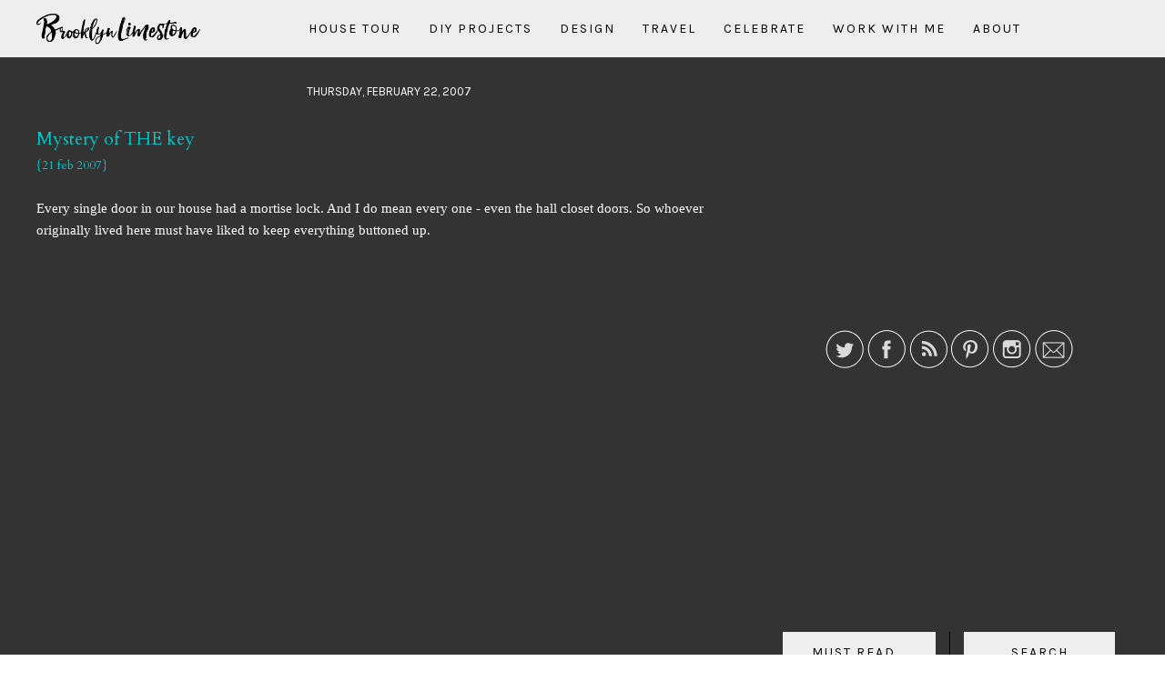

--- FILE ---
content_type: text/html; charset=UTF-8
request_url: https://www.brooklynlimestone.com/2007/02/mystery-of-key-21-feb-2007-every-single.html
body_size: 34013
content:
<!DOCTYPE html>
<html class='v2' dir='ltr' xmlns='http://www.w3.org/1999/xhtml' xmlns:b='http://www.google.com/2005/gml/b' xmlns:data='http://www.google.com/2005/gml/data' xmlns:expr='http://www.google.com/2005/gml/expr'>
<head>
<link href='https://www.blogger.com/static/v1/widgets/335934321-css_bundle_v2.css' rel='stylesheet' type='text/css'/>
<meta content='upgrade-insecure-requests;block-all-mixed-content' http-equiv='Content-Security-Policy'/>
<meta content='width=device-width, initial-scale=1, maximum-scale=1' name='viewport'/>
<meta content='text/html; charset=UTF-8' http-equiv='Content-Type'/>
<meta content='blogger' name='generator'/>
<link href='https://www.brooklynlimestone.com/favicon.ico' rel='icon' type='image/x-icon'/>
<link href='https://www.brooklynlimestone.com/2007/02/mystery-of-key-21-feb-2007-every-single.html' rel='canonical'/>
<link rel="alternate" type="application/atom+xml" title="Brooklyn Limestone - Atom" href="https://www.brooklynlimestone.com/feeds/posts/default" />
<link rel="alternate" type="application/rss+xml" title="Brooklyn Limestone - RSS" href="https://www.brooklynlimestone.com/feeds/posts/default?alt=rss" />
<link rel="service.post" type="application/atom+xml" title="Brooklyn Limestone - Atom" href="https://www.blogger.com/feeds/38356705/posts/default" />

<link rel="alternate" type="application/atom+xml" title="Brooklyn Limestone - Atom" href="https://www.brooklynlimestone.com/feeds/8698704737103434795/comments/default" />
<!--Can't find substitution for tag [blog.ieCssRetrofitLinks]-->
<link href='http://farm1.static.flickr.com/168/368538522_69c2f65e57.jpg' rel='image_src'/>
<meta content='https://www.brooklynlimestone.com/2007/02/mystery-of-key-21-feb-2007-every-single.html' property='og:url'/>
<meta content='Brooklyn Limestone' property='og:title'/>
<meta content='Home Decor, DIY and Design blog all about trying to live a stylish live in an old home in Brooklyn.' property='og:description'/>
<meta content='https://lh3.googleusercontent.com/blogger_img_proxy/AEn0k_uonj9cVwdPc5eIL5fvmpnoM5c48y4UIhm6Q7SQ61RJ4OCBHyn56LnI37UJV-WMKSGSHnDEY-jJ9xJvZAT6zPHRJ-1BXgvXVTdQymIMN9TlwfwYUo2X1UnMYL-tOpM=w1200-h630-p-k-no-nu' property='og:image'/>
<title>
 | Brooklyn Limestone</title>
<script src="//ajax.googleapis.com/ajax/libs/jquery/2.1.3/jquery.min.js" type="text/javascript"></script>
<link href='//maxcdn.bootstrapcdn.com/bootstrap/3.3.1/css/bootstrap.min.css' rel='stylesheet' type='text/css'/>
<link href='//maxcdn.bootstrapcdn.com/font-awesome/4.1.0/css/font-awesome.min.css' id='fontawesome' rel='stylesheet' type='text/css'/>
<link href="//fonts.googleapis.com/css?family=Playfair+Display:400,700%7CCardo:400,700%7CKarla:400,700" rel="stylesheet" type="text/css">
<!-- OWL INIT/STYLE/MIN -->
<link href='https://cdnjs.cloudflare.com/ajax/libs/OwlCarousel2/2.1.6/assets/owl.carousel.min.css' rel='stylesheet' type='text/css'/>
<script src='https://cdnjs.cloudflare.com/ajax/libs/OwlCarousel2/2.1.6/owl.carousel.min.js'></script>
<script src='https://googledrive.com/host/0B2t2CB6FwSVTTU9GeENJaUJkeVk'>// Recent Posts JSON (originally from www.mybloggerlab.com)</script>
<script src='https://googledrive.com/host/0B2t2CB6FwSVTdDlneVhtcm1fTkE'>// Smooth Scroll (originally from www.bloggerguider.com)</script>
<script>
  (function(i,s,o,g,r,a,m){i['GoogleAnalyticsObject']=r;i[r]=i[r]||function(){
  (i[r].q=i[r].q||[]).push(arguments)},i[r].l=1*new Date();a=s.createElement(o),
  m=s.getElementsByTagName(o)[0];a.async=1;a.src=g;m.parentNode.insertBefore(a,m)
  })(window,document,'script','https://www.google-analytics.com/analytics.js','ga');

  ga('create', 'UA-8492586-1', 'auto');
  ga('send', 'pageview');

</script>
<style type='text/css'>@font-face{font-family:'Cardo';font-style:normal;font-weight:400;font-display:swap;src:url(//fonts.gstatic.com/s/cardo/v21/wlp_gwjKBV1pqhvP3IE7225PUCk.woff2)format('woff2');unicode-range:U+0304-0305,U+0308,U+0331,U+10330-1034A;}@font-face{font-family:'Cardo';font-style:normal;font-weight:400;font-display:swap;src:url(//fonts.gstatic.com/s/cardo/v21/wlp_gwjKBV1pqhv03IE7225PUCk.woff2)format('woff2');unicode-range:U+1F00-1FFF;}@font-face{font-family:'Cardo';font-style:normal;font-weight:400;font-display:swap;src:url(//fonts.gstatic.com/s/cardo/v21/wlp_gwjKBV1pqhv73IE7225PUCk.woff2)format('woff2');unicode-range:U+0370-0377,U+037A-037F,U+0384-038A,U+038C,U+038E-03A1,U+03A3-03FF;}@font-face{font-family:'Cardo';font-style:normal;font-weight:400;font-display:swap;src:url(//fonts.gstatic.com/s/cardo/v21/wlp_gwjKBV1pqhv63IE7225PUCk.woff2)format('woff2');unicode-range:U+0307-0308,U+0590-05FF,U+200C-2010,U+20AA,U+25CC,U+FB1D-FB4F;}@font-face{font-family:'Cardo';font-style:normal;font-weight:400;font-display:swap;src:url(//fonts.gstatic.com/s/cardo/v21/wlp_gwjKBV1pqhu63IE7225PUCk.woff2)format('woff2');unicode-range:U+10300-1032F;}@font-face{font-family:'Cardo';font-style:normal;font-weight:400;font-display:swap;src:url(//fonts.gstatic.com/s/cardo/v21/wlp_gwjKBV1pqhvM3IE7225PUCk.woff2)format('woff2');unicode-range:U+16A0-16F8;}@font-face{font-family:'Cardo';font-style:normal;font-weight:400;font-display:swap;src:url(//fonts.gstatic.com/s/cardo/v21/wlp_gwjKBV1pqhv23IE7225PUCk.woff2)format('woff2');unicode-range:U+0100-02BA,U+02BD-02C5,U+02C7-02CC,U+02CE-02D7,U+02DD-02FF,U+0304,U+0308,U+0329,U+1D00-1DBF,U+1E00-1E9F,U+1EF2-1EFF,U+2020,U+20A0-20AB,U+20AD-20C0,U+2113,U+2C60-2C7F,U+A720-A7FF;}@font-face{font-family:'Cardo';font-style:normal;font-weight:400;font-display:swap;src:url(//fonts.gstatic.com/s/cardo/v21/wlp_gwjKBV1pqhv43IE7225P.woff2)format('woff2');unicode-range:U+0000-00FF,U+0131,U+0152-0153,U+02BB-02BC,U+02C6,U+02DA,U+02DC,U+0304,U+0308,U+0329,U+2000-206F,U+20AC,U+2122,U+2191,U+2193,U+2212,U+2215,U+FEFF,U+FFFD;}@font-face{font-family:'Playfair Display';font-style:normal;font-weight:400;font-display:swap;src:url(//fonts.gstatic.com/s/playfairdisplay/v40/nuFvD-vYSZviVYUb_rj3ij__anPXJzDwcbmjWBN2PKdFvXDTbtPK-F2qC0usEw.woff2)format('woff2');unicode-range:U+0301,U+0400-045F,U+0490-0491,U+04B0-04B1,U+2116;}@font-face{font-family:'Playfair Display';font-style:normal;font-weight:400;font-display:swap;src:url(//fonts.gstatic.com/s/playfairdisplay/v40/nuFvD-vYSZviVYUb_rj3ij__anPXJzDwcbmjWBN2PKdFvXDYbtPK-F2qC0usEw.woff2)format('woff2');unicode-range:U+0102-0103,U+0110-0111,U+0128-0129,U+0168-0169,U+01A0-01A1,U+01AF-01B0,U+0300-0301,U+0303-0304,U+0308-0309,U+0323,U+0329,U+1EA0-1EF9,U+20AB;}@font-face{font-family:'Playfair Display';font-style:normal;font-weight:400;font-display:swap;src:url(//fonts.gstatic.com/s/playfairdisplay/v40/nuFvD-vYSZviVYUb_rj3ij__anPXJzDwcbmjWBN2PKdFvXDZbtPK-F2qC0usEw.woff2)format('woff2');unicode-range:U+0100-02BA,U+02BD-02C5,U+02C7-02CC,U+02CE-02D7,U+02DD-02FF,U+0304,U+0308,U+0329,U+1D00-1DBF,U+1E00-1E9F,U+1EF2-1EFF,U+2020,U+20A0-20AB,U+20AD-20C0,U+2113,U+2C60-2C7F,U+A720-A7FF;}@font-face{font-family:'Playfair Display';font-style:normal;font-weight:400;font-display:swap;src:url(//fonts.gstatic.com/s/playfairdisplay/v40/nuFvD-vYSZviVYUb_rj3ij__anPXJzDwcbmjWBN2PKdFvXDXbtPK-F2qC0s.woff2)format('woff2');unicode-range:U+0000-00FF,U+0131,U+0152-0153,U+02BB-02BC,U+02C6,U+02DA,U+02DC,U+0304,U+0308,U+0329,U+2000-206F,U+20AC,U+2122,U+2191,U+2193,U+2212,U+2215,U+FEFF,U+FFFD;}</style>
<style id='page-skin-1' type='text/css'><!--
/*
-----------------------------------------------
Name:     		Jessica
Designer: 		LucaLogos
URL:      		http://lucalogos.com
----------------------------------------------- */
/* Global reset */
/* Based upon 'reset.css' in the Yahoo! User Interface Library: http://developer.yahoo.com/yui */
*, html, body, div, dl, dt, dd, ul, ol, li, h1, h2, h3, h4, h5, h6, pre, form, label, fieldset, input, p, blockquote, th, td { margin:0; padding:0 }
table { border-collapse:collapse; border-spacing:0 }
fieldset, img { border:0 }
address, caption, cite, code, dfn, em, strong, th, var { font-style:normal; font-weight:normal }
ol, ul, li { list-style:none }
caption, th { text-align:left }
h1, h2, h3, h4, h5, h6 { font-size:100%; font-weight:normal }
q:before, q:after { content:''}
/* Global reset-RESET */
/* The below restores some sensible defaults */
strong { font-weight: bold }
em { font-style: italic }
a img { border:none } /* Gets rid of IE's blue borders */
/* Variable definitions
====================
<Variable name="keycolor" description="Main Color" type="color" default="#66bbdd"/>
<Variable name="global.font.1" description="Global Font 1" type="font" default="14px Cardo, serif"/>
<Variable name="global.font.2" description="Global Font 2" type="font" default="14px 'Playfair Display', serif"/>
<Variable name="global.font.3" description="Global Font 3" type="font" default="14px Montserrat, sans-serif"/>
<Variable name="global.color.1" description="Global Color 1" type="color" default="#dd9c3e"/>
<Group description="Page Text" selector="body">
<Variable name="body.font" description="Font" type="font" default="15px Cardo, serif"/>
<Variable name="body.text.color" description="Text Color" type="color" default="#FFFFFF"/>
</Group>
<Group description="Backgrounds" selector=".body-fauxcolumns-outer">
<Variable name="body.background.color" description="Outer Background" type="color" default="transparent"/>
<Variable name="content.background.color" description="Main Background" type="color" default="transparent"/>
<Variable name="post.background.color" description="Post Background" type="color" default="transparent"/>
<Variable name="header.background.color" description="Header Background" type="color" default="transparent"/>
<Variable name="sidebar.widget.background" description="Sidebar Widget Background" type="color" default="transparent"/>
</Group>
<Group description="Links" selector=".main-outer">
<Variable name="link.color" description="Link Color" type="color" default="#2288bb"/>
<Variable name="link.visited.color" description="Visited Color" type="color" default="#888888"/>
<Variable name="link.hover.color" description="Hover Color" type="color" default="#3aaff"/>
</Group>
<Group description="Header Title/Image Spacing" selector=".header-inner .Header #header-inner">
<Variable name="header.spacing.top" description="Header Top Spacing" type="length" default="30px"/>
<Variable name="header.spacing.bottom" description="Header Bottom Spacing" type="length" default="30px"/>
<Variable name="header.mobile.spacing.top" description="Header Top Spacing (Mobile)" type="length" default="815px"/>
<Variable name="header.mobile.spacing.bottom" description="Header Bottom Spacing (Mobile)" type="length" default="15px"/>
</Group>
<Group description="Blog Title" selector=".header h1">
<Variable name="header.font" description="Font" type="font" default="72px Alegreya, serif"/>
<Variable name="header.font.weight" description="Letter weight (300,400,600)" type="string" default="400"/>
<Variable name="header.text.color" description="Title Color" type="color" default="#FFFFFF" />
</Group>
<Group description="Blog Description" selector=".header .description">
<Variable name="description.font" description="Font" type="font" default="11px 'Open Sans', Arial, Tahoma, Helvetica, FreeSans, sans-serif"/>
<Variable name="description.font.weight" description="Letter weight (300,400,600)" type="string" default="400"/>
<Variable name="description.font.color" description="Title Color" type="color" default="#FFFFFF" />
</Group>
<Group description="Tabs Text" selector="#menutop a">
<Variable name="tabs.font" description="Font" type="font" default="10px 'Open Sans', sans-serif"/>
<Variable name="tabs.font.transform" description="Font transfrom (uppercase/none)" type="string" default="uppercase"/>
<Variable name="tabs.font.weight" description="Letter weight (300,400,700)" type="string" default="300"/>
<Variable name="tabs.font.spacing" description="Letter spacing" type="length" default="3px"/>
<Variable name="tabs.text.color" description="Text Color" type="color" default="#000"/>
<Variable name="tabs.selected.text.color" description="Selected Color" type="color" default="#ccc"/>
</Group>
<Group description="Tabs Background" selector=".tabs-outer .PageList">
<Variable name="tabs.background.color" description="Background Color" type="color" default="transparent"/>
<Variable name="tabs.selected.background.color" description="Selected Color" type="color" default="transparent"/>
</Group>
<Group description="Post Title" selector="h3.post-title, .comments h4">
<Variable name="post.title.font" description="Font" type="font" default="18px 'Josefin Sans', sans-serif"/>
<Variable name="post.title.color" description="Post Title Color" type="color" default="#FFFFFF"/>
<Variable name="post.title.hover.color" description="Post Title Hover Color" type="color" default="#CCCCCC"/>
</Group>
<Group description="Date Header" selector=".date-header">
<Variable name="date.header.color" description="Text Color" type="color" default="#FFFFFF"/>
<Variable name="date.header.background.color" description="Background Color" type="color" default="transparent"/>
<Variable name="date.header.font" description="Text Font" type="font" default="10px Lato, Arial, Tahoma, Helvetica, FreeSans, sans-serif"/>
<Variable name="date.header.padding" description="Date Header Padding" type="string" default="inherit"/>
<Variable name="date.header.letterspacing" description="Date Header Letter Spacing" type="string" default="inherit"/>
<Variable name="date.header.margin" description="Date Header Margin" type="string" default="inherit"/>
</Group>
<Group description="Post Footer" selector=".post-footer">
<Variable name="post.footer.text.color" description="Text Color" type="color" default="#FFFFFF"/>
<Variable name="post.footer.background.color" description="Background Color" type="color" default="transparent"/>
<Variable name="post.footer.border.color" description="Shadow Color" type="color" default="transparent"/>
</Group>
<Group description="Gadgets" selector="h2">
<Variable name="widget.title.font" description="Title Font" type="font" default="12px Montserrat, sans-serif"/>
<Variable name="widget.title.text.color" description="Title Color" type="color" default="#000000"/>
<Variable name="widget.alternate.text.color" description="Alternate Color" type="color" default="#999999"/>
</Group>
<Group description="Images" selector=".main-inner">
<Variable name="image.background.color" description="Background Color" type="color" default="#ffffff"/>
<Variable name="image.border.width" description="Border Width" type="length" default="0"/>
<Variable name="image.border.color" description="Border Color" type="color" default="#eeeeee"/>
<Variable name="image.text.color" description="Caption Text Color" type="color" default="#FFFFFF"/>
</Group>
<Group description="Accents" selector=".content-inner">
<Variable name="body.rule.color" description="Separator Line Color" type="color" default="#ccc"/>
<Variable name="tabs.border.color" description="Tabs Border Color" type="color" default="#ccc"/>
</Group>
<Group description="Post Dividers" selector=".date-outer">
<Variable name="post.divider.color" description="Post Divider Line Color" type="color" default="#eeeeee"/>
<Variable name="post.divider.size" description="Post Divider Size" type="length" default="0px"/>
<Variable name="post.divider.top.margin" description="Post Divider Top Margin" type="length" default="0px"/>
<Variable name="post.divider.bottom.margin" description="Post Divider Bottom Margin" type="length" default="0px"/>
</Group>
<Group description="Sidebar Widget Borders" selector=".sidebar .widget">
<Variable name="sidebar.border.color" description="Sidebar Widget Border Line Color" type="color" default="#eeeeee"/>
<Variable name="sidebar.border.size" description="Sidebar Widget Border Size" type="length" default="0px"/>
</Group>
<Group description="Sidebar Widget Dividers" selector=".sidebar .widget">
<Variable name="sidebar.divider.color" description="Sidebar Widget Divider Line Color" type="color" default="#eeeeee"/>
<Variable name="sidebar.divider.size" description="Sidebar Widget Divider Size" type="length" default="0px"/>
<Variable name="sidebar.divider.top.margin" description="Sidebar Widget Divider Top Margin" type="length" default="0px"/>
<Variable name="sidebar.divider.bottom.margin" description="Sidebar Widget Divider Bottom Margin" type="length" default="0px"/>
</Group>
<Group description="Social Icons Settings" selector=".site-social-networks">
<Variable name="social.icon.color" description="Social Icon Color" type="color" default="#000"/>
<Variable name="social.icon.color.hover" description="Social Icon Color Hover" type="color" default="#ccc"/>
</Group>
<Variable name="body.background" description="Body Background" type="background" color="#333333" default="$(color) none repeat scroll top left"/>
<Variable name="body.background.override" description="Body Background Override" type="string" default=""/>
<Variable name="content.background.color.selector" description="Content Background Color Selector" type="string" default=".content-inner"/>
<Variable name="content.padding" description="Content Padding" type="length" default="0"/>
<Variable name="content.padding.horizontal" description="Content Horizontal Padding" type="length" default="0"/>
<Variable name="content.shadow.spread" description="Content Shadow Spread" type="length" default="0"/>
<Variable name="content.shadow.spread.webkit" description="Content Shadow Spread (WebKit)" type="length" default="0"/>
<Variable name="content.shadow.spread.ie" description="Content Shadow Spread (IE)" type="length" default="0"/>
<Variable name="main.border.width" description="Main Border Width" type="length" default="0"/>
<Variable name="main.left.border" description="Main Column Separator Border" type="length" default="0"/>
<Variable name="main.right.border" description="Sidebar Border Separator" type="length" default="0"/>
<Variable name="header.shadow.offset.left" description="Header Shadow Offset Left" type="length" default="0"/>
<Variable name="header.shadow.offset.top" description="Header Shadow Offset Top" type="length" default="0"/>
<Variable name="header.shadow.spread" description="Header Shadow Spread" type="length" default="0"/>
<Variable name="header.padding" description="Header Padding" type="length" default="30px"/>
<Variable name="header.border.size" description="Header Border Size" type="length" default="1px"/>
<Variable name="header.top.border.size" description="Header Top Border Size" type="length" default="0"/>
<Variable name="header.bottom.border.size" description="Header Bottom Border Size" type="length" default="0"/>
<Variable name="header.border.horizontalsize" description="Header Horizontal Border Size" type="length" default="0"/>
<Variable name="tabs.margin.top" description="Tabs Margin Top" type="length" default="0" />
<Variable name="tabs.margin.side" description="Tabs Side Margin" type="length" default="0" />
<Variable name="tabs.border.width" description="Tabs Border Width" type="length" default="0"/>
<Variable name="tabs.top.border.size" description="Tabs Top Border" type="length" default="1px"/>
<Variable name="tabs.bottom.border.size" description="Tabs Bottom Border" type="length" default="1px"/>
<Variable name="tabs.bevel.border.width" description="Tabs Bevel Border Width" type="length" default="0"/>
<Variable name="post.margin.bottom" description="Post Bottom Margin" type="length" default="25px"/>
<Variable name="image.border.small.size" description="Image Border Small Size" type="length" default="0"/>
<Variable name="image.border.large.size" description="Image Border Large Size" type="length" default="0"/>
<Variable name="page.width.selector" description="Page Width Selector" type="string" default=".region-inner"/>
<Variable name="page.width" description="Page Width" type="string" default="auto"/>
<Variable name="main.section.margin" description="Main Section Margin" type="length" default="0"/>
<Variable name="main.padding" description="Main Padding" type="length" default="0"/>
<Variable name="main.padding.top" description="Main Padding Top" type="length" default="30px"/>
<Variable name="main.padding.bottom" description="Main Padding Bottom" type="length" default="30px"/> */
/*<Variable name="sidebar.widget.padding" description="Sidebar Widget Padding" type="length" default="0"/>*/
/*
<Variable name="paging.background"
color="#333333"
description="Background of blog paging area" type="background"
default="transparent none no-repeat scroll top center"/>
<Variable name="footer.bevel" description="Bevel border length of footer" type="length" default="0"/>
<Variable name="mobile.background.overlay" description="Mobile Background Overlay" type="string" default="transparent none repeat scroll top left"/>
<Variable name="mobile.background.size" description="Mobile Background Size" type="string" default="auto"/>
<Variable name="mobile.button.color" description="Mobile Button Color" type="color" default="#ffffff" />
<Variable name="startSide" description="Side where text starts in blog language" type="automatic" default="left"/>
<Variable name="endSide" description="Side where text ends in blog language" type="automatic" default="right"/>
*/
/* Content
----------------------------------------------- */
body {
font: 15px Cardo, serif;
color: #FFFFFF;
font-weight: 400;
line-height: 1.625;
letter-spacing: 0;
background: none;
padding: 0 0 0 0;
}
html body .region-inner {
min-width: 0;
max-width: 100%;
width: auto;
}
h2 {
font-size: 22px;
}
a {
text-decoration: none;
-webkit-transition: color 0.2s ease, background 0.6s ease, border-color 0.2s ease;
-moz-transition:    color 0.2s ease, background 0.6s ease, border-color 0.2s ease;
-ms-transition:     color 0.2s ease, background 0.6s ease, border-color 0.2s ease;
-o-transition:      color 0.2s ease, background 0.6s ease, border-color 0.2s ease;
}
a:link {
text-decoration:none;
color: #999999;
}
a:visited {
text-decoration:none;
color: #999999;
}
a:hover {
text-decoration:none;
color: #cccccc;
}
.body-fauxcolumn-outer .fauxcolumn-inner {
_background-image: none;
}
.body-fauxcolumn-outer .cap-top {
position: absolute;
z-index: 1;
height: 400px;
width: 100%;
background: #333333 none repeat scroll top left;
}
.body-fauxcolumn-outer .cap-top .cap-left {
width: 100%;
_background-image: none;
}
.content-outer {
-moz-box-shadow: 0 0 0 rgba(0, 0, 0, .15);
-webkit-box-shadow: 0 0 0 rgba(0, 0, 0, .15);
-goog-ms-box-shadow: 0 0 0 #333333;
box-shadow: 0 0 0 rgba(0, 0, 0, .15);
margin-bottom: 1px;
}
.content-inner {
padding: 0 0;
}
.content-inner {
background-color: #333333;
}
.content-fauxcolumns {
background: #333;
}
/* Headings
----------------------------------------------- */
h1, h2, h3, h4, h5, h6 {
color: #FFFFFF;
font-family: 'Playfair Display', serif;
font-weight: 400;
text-transform: none;
line-height: 1.2;
margin: 0 0 15px;
}
h1 {
font-size: 26px;
}
h2 {
font-size: 24px;
}
h3 {
font-size: 22px;
}
h4 {
font-size: 20px;
}
h5 {
font-size: 18px;
}
h6 {
font-size: 16px;
}
/* Header
----------------------------------------------- */
.header-outer {
background: none;
_background-image: none;
}
.Header h1 {
font: 48px 'Playfair Display', serif;
font-weight: 600;
letter-spacing: 20px;
text-transform: uppercase;
margin-bottom: 0;
padding: 20px 0 0;
color: #FFFFFF;
width: -webkit-min-content;
width: -moz-min-content;
width: min-content;
margin: 0 auto;
text-shadow: 0 0 0 rgba(0, 0, 0, .2);
}
.Header h1 a {
color: #FFFFFF;
}
.Header .description {
font: 14px Karla, serif;
font-weight: 400;
text-transform: uppercase;
letter-spacing: 5px;
color: #FFFFFF;
margin: 0;
}
.header-inner {
text-align: center;
background-position: center;
width: 100%;
min-height: initial;
display: none;
}
.header-inner .Header #header-inner {
padding: 30px 0px 30px;
background: none;
}
.header-inner img {
margin: 0 auto;
}
.header-inner .Header .titlewrapper {
padding: 0px 0;
}
.header-inner .Header .descriptionwrapper {
padding: 0px 0;
margin: 10px auto;
}
/* Tabs
----------------------------------------------- */
.tabs-inner {
padding: 0;
}
.tabs-inner .section {
margin: 0;
}
.tabs-inner .section:first-child {
padding: 5px 0;
}
.tabs-inner .section:first-child ul {
margin-top: -0;
border-top: 0 solid #eeeeee;
border-left: 0 solid #eeeeee;
border-right: 0 solid #eeeeee;
}
.tabs-inner .widget ul {
_background-image: none;
border-bottom: 0 solid #eeeeee;
margin-top: 0;
margin-left: -0;
margin-right: -0;
}
.tabs-inner .widget li a {
display: inline-block;
padding: 9px 15px;
font: 14px Karla, sans-serif;
font-weight: 400;
text-transform: uppercase;
letter-spacing: 2px;
border-left: 0 solid #333333;
border-right: 0 solid #eeeeee;
}
.tabs-inner .widget li:first-child a {
border-left: none;
}
.tabs-inner .widget li.selected a, .tabs-inner .widget li a:hover {
color: #cccccc;
background-color: transparent;
text-decoration: none;
}
/* Columns
----------------------------------------------- */
.main-outer {
margin-top: 0px;
border-top: 0px solid #000000;
}
.fauxcolumn-left-outer .fauxcolumn-inner {
border-right: 0 solid #000000;
}
.fauxcolumn-right-outer .fauxcolumn-inner {
border-left: 0 solid #000000;
}
/* Headings
----------------------------------------------- */
div.widget > h2,
div.widget h2.title {
font: 14px Karla, sans-serif;
font-weight: 400;
letter-spacing: 2px;
text-transform: uppercase;
text-align: center;
margin-bottom: 15px;
padding: 14px;
color: #000000;
background-color: #eee;
border-bottom: 0px solid #ccc;
position: relative;
}
div.widget > h2:after,
div.widget h2.title:after {
content: "";
display: block;
position: absolute;
border-top: 5px solid;
border-top-color: #eee;
border-right: 5px solid transparent;
border-left: 5px solid transparent;
bottom: -5px;
left: 50%;
width: 0;
height: 0;
margin-left: -5px;
}
/* Widgets
----------------------------------------------- */
.widget .zippy {
color: #999999;
text-shadow: 2px 2px 1px rgba(0, 0, 0, .1);
}
.widget .popular-posts ul {
list-style: none;
}
.sidebar .widget {
margin-top: 0;
padding-bottom: 15px!important;
margin-bottom: 15px;
border-bottom: 0px solid #cccccc;
border: 0px solid #000000;
background-color: transparent;
line-height: 1.625;
}
/* Posts
----------------------------------------------- */
h2.date-header {
font: 14px Karla, sans-serif;
font-size: 13px;
text-transform: uppercase;
font-weight: 400;
letter-spacing: 0px;
}
.date-header span {
background-color: transparent;
color: #FFFFFF;
padding: inherit;
letter-spacing: inherit;
margin-top: 30px;
}
.main-inner {
padding-top: 0px;
padding-bottom: 30px;
}
.main-inner .column-center-inner {
padding: 0 0;
}
.main-inner .column-center-inner .section {
margin: 0 0;
padding-top: 0;
}
.post {
margin: 0 0 25px 0;
}
h3.post-title {
font: 26px 'Playfair Display', serif;
font-weight: 400;
letter-spacing: 0px;
text-align: center;
text-transform: none;
margin: 0 0 35px;
line-height: 1;
}
h3.post-title:after {
content: "";
display: block;
position: absolute;
border-top: 1px solid #dd9c3e;
left: 0;
right: 0;
margin-left: auto;
margin-right: auto;
bottom: -19px;
width: 30px;
height: 0;
}
h3.post-title a {
color: #FFFFFF;
padding: 0 0 15px;
}
h3.post-title a:hover {
color: #CCCCCC;
}
.comments h4 {
font-size: 22px;
}
.post-body {
font-size: 100%;
line-height: 1.625;
position: relative;
}
.post-body img {
max-width: 100%;
height: auto;
}
.post-body img, .post-body .tr-caption-container, .Profile img, .Image img,
.BlogList .item-thumbnail img {
padding: 0;
background: #ffffff;
border: 0 solid #eeeeee;
-moz-box-shadow: 1px 1px 5px rgba(0, 0, 0, .1);
-webkit-box-shadow: 1px 1px 5px rgba(0, 0, 0, .1);
box-shadow: 1px 1px 5px rgba(0, 0, 0, .1);
}
.post-body img, .post-body .tr-caption-container {
padding: 0;
}
.post-body .tr-caption-container {
color: #222222;
}
.post-body .tr-caption-container img {
padding: 0;
background: transparent;
border: none;
-moz-box-shadow: 0 0 0 rgba(0, 0, 0, .1);
-webkit-box-shadow: 0 0 0 rgba(0, 0, 0, .1);
box-shadow: 0 0 0 rgba(0, 0, 0, .1);
}
.post-header {
margin: 0 0 15px;
text-align: center;
line-height: 1.2;
}
.post-footer {
margin: 30px 0 0;
padding: 0;
color: #FFFFFF;
background-color: transparent;
border-bottom: 1px solid transparent;
line-height: 1.2;
overflow: auto;
}
#comments .comment-author {
padding-top: 15px;
border-top: 1px solid #000000;
background-position: 0 15px;
}
#comments .comment-author:first-child {
padding-top: 0;
border-top: none;
}
.avatar-image-container {
margin: 3px 0 0;
}
#comments .avatar-image-container img {
border: 1px solid #eeeeee;
}
/* Comments
----------------------------------------------- */
.comments .comments-content .icon.blog-author {
background-repeat: no-repeat;
background-image: url([data-uri]);
}
.comments .comments-content .loadmore a {
border-top: 1px solid #999999;
border-bottom: 1px solid #999999;
}
.comments .comment-thread.inline-thread {
background-color: transparent;
}
.comments .continue {
border-top: 2px solid #999999;
}
/* Accents
---------------------------------------------- */
.date-outer {
border-bottom: 0px solid #eeeeee;
padding-bottom: 0px;
margin-bottom: 40px;
background-color: transparent;
padding: 0;
}
.date-outer:last-child {
border-bottom: 0;
}
.section-columns td.columns-cell {
border-left: 1px solid #000000;
}
.blog-pager {
background: transparent none no-repeat scroll top center;
}
.footer-outer {
border-top: 0 dashed #bbbbbb;
}
/* Mobile
----------------------------------------------- */
body.mobile	{
background-size: auto;
}
.mobile .body-fauxcolumn-outer {
background: transparent none repeat scroll top left;
}
.mobile .body-fauxcolumn-outer .cap-top {
background-size: 100% auto;
}
.mobile .content-outer {
-webkit-box-shadow: 0 0 3px rgba(0, 0, 0, .15);
box-shadow: 0 0 3px rgba(0, 0, 0, .15);
}
body.mobile .AdSense {
margin: 0 -0;
}
.mobile .tabs-inner .widget ul {
margin-left: 0;
margin-right: 0;
}
.mobile .post {
margin: 0;
}
.mobile .main-inner .column-center-inner .section {
margin: 0;
}
.mobile .date-header span {
padding: 3px 10px;
margin: 0 -10px;
}
.mobile h3.post-title {
margin: 0;
}
.mobile .blog-pager {
background: transparent none no-repeat scroll top center;
}
.mobile .footer-outer {
border-top: none;
}
.mobile .main-inner, .mobile .footer-inner {
background-color: #333333;
}
.mobile-index-contents {
color: #FFFFFF;
}
.mobile-link-button {
background-color: #999999;
}
.mobile-link-button a:link, .mobile-link-button a:visited {
color: #ffffff;
}
.mobile .tabs-inner .section:first-child {
border-top: none;
}
.mobile .tabs-inner .PageList .widget-content {
background-color: transparent;
color: #cccccc;
border-top: 0 solid #eeeeee;
border-bottom: 0 solid #eeeeee;
}
.mobile .tabs-inner .PageList .widget-content .pagelist-arrow {
border-left: 1px solid #eeeeee;
}
/* LucaLogos Customs
---------------------------------------------- */
/* Blogger Layout Fix
--------------------- */
#layout .custom-menu {
padding: 0 10px;
}
#layout .custom-slider {
margin: initial;
}
#layout .main-inner .column-right-inner {
margin: initial;
}
#BlogArchive1_ArchiveMenu {
color: #000;
}
/* Custom Slider
--------------------- */
.CustomSlider.section {
margin: 0 0 45px;
padding: 0 15px 0 0;
}
.custom-slider .widget {
margin: 0;
}
.owl-height,
.owl-item {
height: 200px !important;
}
.owl-frame {
height: 200px;
width: 100%;
background-size: cover !important;
}
.slider-content {
display: -webkit-flex;
display: flex;
/* -webkit-box-orient: horizontal; */
z-index: 0;
position: relative;
}
.owl-item,
.sldr-cntnt {
-webkit-transform-style: preserve-3d;
-moz-transform-style: preserve-3d;
transform-style: preserve-3d;
width: 100%;
text-align: left;
}
.owl-controls {
color: #000;
}
/* Slider Post Content
----------------------- */
.sldr-post-cntnt-algnr {
z-index: 10;
position: absolute;
left: 0; top: 0; right: 0; bottom: 0;
display: -webkit-box;
display: -moz-box;
display: -ms-flexbox;
display: -webkit-flex;
display: flex;
-webkit-align-items: flex-end;
align-items: flex-end;
-webkit-justify-content: center;
justify-content: center;
}
.sldr-post-cntnt {
display: -webkit-box;
display: -moz-box;
display: -ms-flexbox;
display: -webkit-flex;
display: flex;
-webkit-align-items: center;
align-items: center;
-webkit-justify-content: center;
justify-content: center;
-webkit-flex-direction: column;
flex-direction: column;
width: 100%;
height: 80px;
padding: 0 15px 15px;
background: rgba(0,0,0,.49);
text-align: center;
font-size: 13px;
-webkit-transition: color 0.2s ease, background 0.6s ease, border-color 0.2s ease;
-moz-transition:    color 0.2s ease, background 0.6s ease, border-color 0.2s ease;
-ms-transition:     color 0.2s ease, background 0.6s ease, border-color 0.2s ease;
-o-transition:      color 0.2s ease, background 0.6s ease, border-color 0.2s ease;
}
.sldr-post-cntnt:hover {
background: rgba(0,0,0,.89);
}
.sldr-post-cntnt-brdr {
display: -webkit-box;
display: -moz-box;
display: -ms-flexbox;
display: -webkit-flex;
display: flex;
-webkit-align-items: flex-start;
align-items: flex-start;
-webkit-justify-content: flex-end;
justify-content: flex-end;
-webkit-flex-direction: column;
flex-direction: column;
width: 100%;
height: 100%;
border: 0px solid #fff;
padding: 0;
}
.sldr-post-cntnt-brdr:hover {
border: 0px solid #eee;
}
.sldr-ttl .excrpt-date {
font-size: 12px;
}
.sldr-ttl-h {
font-style: normal;
margin-bottom: 5px;
color: #fff;
text-align: left;
}
.sldr-excrpt {
margin-bottom: 26px;
}
/* Slider Read More Button
----------------------- */
.sldr-cntnt a.read-more {
background: transparent;
border: none;
color: #fff;
font: 14px Karla, sans-serif, sans-serif;
font-size: 11px;
text-transform: uppercase;
margin: 0;
padding: 0;
}
.sldr-cntnt a.read-more:hover {
border: none;
color: #ccc;
}
/* Slider Nav
---------------------- */
.owl-nav {
}
.owl-prev,
.owl-next {
display: inline-block;
position: absolute;
top: 45%;
padding: 10px;
text-align: center;
width: 36px;
background-color: #fff;
}
.owl-prev {
left: 15px;
}
.owl-next {
right: 15px;
}
.icon-chevron-left:before,
.icon-chevron-right:before {
font-family: "fontawesome";
font-size: 20px;
font-style: normal;
line-height: 1;
display: block;
}
.icon-chevron-left:before {
content: '\f104';
}
.icon-chevron-right:before {
content: '\f105';
}
.owl-dots {
display: -webkit-box;
display: -moz-box;
display: -ms-flexbox;
display: -webkit-flex;
display: flex;
-webkit-align-items: center;
align-items: center;
-webkit-justify-content: center;
justify-content: center;
margin-top: -50px;
position: absolute;
width: 100%;
display: none !important;
}
.owl-dot {
width: 13px;
height: 13px;
margin: 0 6px;
background-color: #fff;
display: inline-block;
border-radius: 100px;
filter: alpha(opacity=50);
opacity: 0.5;
}
.owl-dot.active {
filter: alpha(opacity=99);
opacity: 0.999;
}
/* Post Labels
---------------------- */
.post-labels {
display: block;
text-align: center;
font-family: Cardo, sans-serif;
font-size: 14px;
font-style: italic;
text-transform: lowercase;
margin: 0;
}
.post-labels a {
font: 14px Karla, sans-serif;
font-size: 13px;
text-transform: uppercase;
color: #dd9c3e;
}
.post-labels a:hover {
color: #FFFFFF;
}
.post-labels a:after {
content: ", ";
}
.post-labels a:last-child:after {
content: "";
}
/* Post Header
---------------------- */
.post-header-line-1 {
margin-bottom: 30px;
}
/* Post Sharing Icons
---------------------- */
.post-footer .wrap {
border-top: 1px solid #ccc;
border-bottom: 1px solid #ccc;
overflow: hidden;
display: flex;
display: -webkit-flex;
align-items: center;
-webkit-align-items: center;
}
.post-footer-line {
margin: 0;
}
.post-footer-line-2 {
border-left: 1px solid #ccc;
border-right: 1px solid #ccc;
}
.post-footer-line-1,
.post-footer-line-2,
.post-footer-line-3 {
float: left;
width: 33.333%;
text-align: center;
padding: 15px 0;
font: 14px Karla, sans-serif;
font-size: 13px;
text-transform: uppercase;
}
.fa-post-footer {
width: 30px;
text-align: center;
font-size: 16px;
color: #FFFFFF;
-webkit-transition: color 0.2s ease, background 0.6s ease, border-color 0.2s ease;
-moz-transition:    color 0.2s ease, background 0.6s ease, border-color 0.2s ease;
-ms-transition:     color 0.2s ease, background 0.6s ease, border-color 0.2s ease;
-o-transition:      color 0.2s ease, background 0.6s ease, border-color 0.2s ease;
}
.fa-post-footer:hover {
color: #dd9c3e;
}
.post-comment-link a {
font: 14px Karla, sans-serif;
font-size: 13px;
color: #FFFFFF;
text-transform: uppercase;
}
.post-comment-link a:hover {
color: #ccc;
}
/* Read More Link
---------------------- */
.jump-link {
text-align: center;
margin: 45px auto 45px;
font: 14px Karla, sans-serif, sans-serif;
font-size: 12px;
text-transform: uppercase;
}
.jump-link a {
padding: 10px 15px;
color: #000;
background: #fff;
border: 1px solid #ccc;
}
.jump-link a:hover {
border: 1px solid #eee;
}
/* Post Signature
----------------------- */
.post-signature {
margin: 15px 0;
}
/* Post Comments
----------------------- */
.comments {
margin-top: 30px;
}
.comments .avatar-image-container,
.comments .avatar-image-container img {
width: 60px;
max-width: 60px;
height: auto;
max-height: 100%;
}
.comments .avatar-image-container img {
padding: 3px;
}
.comments .comment-block {
margin-left: 75px;
}
.comments .comments-content .user a {
font: 14px 'Playfair Display', serif;
font-size: 16px;
font-weight: 700;
color: #FFFFFF;
}
.comments .comments-content .datetime a {
font: 14px Karla, sans-serif;
font-size: 12px;
font-weight: 700;
color: #ddd;
letter-spacing: 1px;
text-transform: uppercase;
}
.comments .comment .comment-actions a {
font: 14px Cardo, serif;
font-size: 14px;
font-weight: 400;
}
.comments .thread-count a {
font: 14px Cardo, serif;
}
.comments .continue {
border: none;
text-align: center;
}
.comments .continue a {
display: inline;
padding: 6px 10px;
font: 14px Karla, sans-serif;
font-size: 13px;
text-transform: uppercase;
color: #FFFFFF;
height: 30px;
border: 1px solid #000;
margin: 0 auto;
position: relative;
}
.comments .continue a:hover {
color: #fff;
background-color: #000;
}
.comments .continue a:before {
content: "";
position: absolute;
height: 1px;
border-top: 1px solid #000;
top: 50%;
width: 100%;
left: -150%;
}
.comments .continue a:after {
content: "";
position: absolute;
height: 1px;
border-top: 1px solid #000;
top: 50%;
width: 100%;
right: -150%;
}
/* Blog Pager
---------------------- */
#blog-pager {
overflow: visible;
}
.blog-pager-older-link,
.home-link,
.blog-pager-newer-link {
display: inline;
padding: 6px 10px;
font: 14px Karla, sans-serif;
font-size: 13px;
text-transform: uppercase;
color: #FFFFFF !important;
border: 1px solid #FFFFFF;
margin: 0 auto;
}
.blog-pager-older-link:hover,
.home-link:hover,
.blog-pager-newer-link:hover {
color: #000000 !important;
background-color: #FFFFFF;
}
/* Popular Posts
---------------------- */
.PopularPosts .item-thumbnail {
padding: 3px;
border: 1px solid #ccc;
}
.PopularPosts img {
padding: 0;
-webkit-transition: color 0.2s ease, background 0.6s ease, border-color 0.2s ease;
-moz-transition:    color 0.2s ease, background 0.6s ease, border-color 0.2s ease;
-ms-transition:     color 0.2s ease, background 0.6s ease, border-color 0.2s ease;
-o-transition:      color 0.2s ease, background 0.6s ease, border-color 0.2s ease;
}
.PopularPosts img:hover {
opacity: 0.8;
filter: alpha(opacity=80);
}
.PopularPosts .item-thumbnail a {
width: 100px;
height: 100px;
}
.PopularPosts .item-title {
font: 14px 'Playfair Display', serif;
font-size: 18px;
color: #FFFFFF;
margin-bottom: 5px;
padding: 0;
}
.PopularPosts .item-title a {
color: #FFFFFF;
}
.PopularPosts .item-title a:hover {
color: #ccc;
}
/* Recent Posts Widgets
---------------------- */
.recent-post-thumbnail {
float: left;
}
.recent-post-thumbnail {
padding: 3px;
margin: 0 5px 5px 0;
border: 1px solid #ccc;
}
.recent-post-title,
.recent-post-date {
display: block;
}
.recent-post-title {
font: 14px 'Playfair Display', serif;
font-size: 18px;
margin: 0 0 5px;
}
.recent-post-title a {
color: #FFFFFF;
}
.recent-post-title a:hover {
color: #ccc;
}
/* Archives Widget
---------------------- */
.post-count-link,
.post-count,
ul.posts a {
font: 14px Karla, sans-serif;
font-size: 13px;
color: #FFFFFF;
text-transform: uppercase;
}
.widget .zippy {
color: #dd9c3e;
}
/* Labels Widget
---------------------- */
.widget.Label li {
display: inline-block;
padding: 0;
margin: 0 0 15px;
}
.widget.Label li a {
padding: 6px 5px;
color: #FFFFFF !important;
border: 1px solid #000;
font: 14px Karla, sans-serif;
font-size: 13px;
text-transform: uppercase;
}
.widget.Label li a:hover {
color: #fff !important;
background-color: #000;
}
/* Follow by Email Widget
---------------------- */
.follow-by-email-inner td {
width: 100%;
float: left;
}
.follow-by-email-inner td:last-child {
text-align: center;
}
.FollowByEmail .follow-by-email-inner .follow-by-email-address {
height: initial;
padding: 5px;
border: 1px solid #ccc;
}
.FollowByEmail .follow-by-email-inner .follow-by-email-submit {
font: 14px Karla, sans-serif;
font-size: 13px;
background: #fff;
border: 1px solid #000;
color: #000;
text-transform: uppercase;
margin: 5px 0 0;
padding: 5px 15px;
width: 100%;
height: 30px;
border-radius: 0;
-webkit-transition: color 0.2s ease, background 0.6s ease, border-color 0.2s ease;
-moz-transition:    color 0.2s ease, background 0.6s ease, border-color 0.2s ease;
-ms-transition:     color 0.2s ease, background 0.6s ease, border-color 0.2s ease;
-o-transition:      color 0.2s ease, background 0.6s ease, border-color 0.2s ease;
}
.FollowByEmail .follow-by-email-inner .follow-by-email-submit:hover {
background: #000;
color: #fff;
}
/* Search Widget
---------------------- */
input.gsc-input {
border: none;
background-color: #fff;
width: 100% !important;
height: 30px;
display: block;
margin: 0 auto;
}
.gsc-search-button input {
padding: 4px 5px;
margin-left: 5px;
color: #FFFFFF;
height: 30px;
background-color: transparent;
border: 1px solid #000;
font: 14px Karla, sans-serif;
font-size: 13px;
text-transform: uppercase;
-webkit-transition: color 0.2s ease, background 0.6s ease, border-color 0.2s ease;
-moz-transition:    color 0.2s ease, background 0.6s ease, border-color 0.2s ease;
-ms-transition:     color 0.2s ease, background 0.6s ease, border-color 0.2s ease;
-o-transition:      color 0.2s ease, background 0.6s ease, border-color 0.2s ease;
}
.gsc-search-button input:hover {
color: #fff;
background-color: #000;
}
table.gsc-search-box td.gsc-input {
padding: 0 !important;
}
/* Contact Form Widget
---------------------- */
.contact-form-widget {
max-width: 100%;
width: 100%;
padding: 0;
margin: 0;
font: 14px Karla, sans-serif;
font-size: 13px;
text-transform: uppercase;
}
.contact-form-name, .contact-form-email, .contact-form-email-message {
max-width: 100%;
width: 100%;
height: 30px;
margin: 3px 0 5px;
padding: 3px;
}
.contact-form-email-message {
min-height: 90px;
}
.contact-form-button-submit {
padding: 5px 15px;
margin: 5px auto 0;
display: block;
width: 100%;
height: 30px;
border-radius: 0;
color: #000 !important;
background: #fff !important;
border: 1px solid #000;
font: 14px Karla, sans-serif;
font-size: 13px;
line-height: 1;
text-transform: uppercase;
-webkit-transition: color 0.2s ease, background 0.6s ease, border-color 0.2s ease;
-moz-transition:    color 0.2s ease, background 0.6s ease, border-color 0.2s ease;
-ms-transition:     color 0.2s ease, background 0.6s ease, border-color 0.2s ease;
-o-transition:      color 0.2s ease, background 0.6s ease, border-color 0.2s ease;
}
.contact-form-button-submit:hover {
color: #fff !important;
background: #000 !important;
}
/* Sidebar Social Icons
---------------------- */
.site-social-networks {
text-align: center;
}
.site-social-networks > ul  {
padding: 0;
display: inline-block;
}
.site-social-networks li {
display: inline;
margin: 0 auto;
padding: 0 10px;
}
.site-social-networks a {
color: #000000;
}
.site-social-networks a:hover {
color: #dd9c3e;
}
/* Custom Footer
---------------------- */
.custom-footer-container {
display: flex;
display: webkit-flex;
-webkit-flex-direction: column;
-webkit-align-items: center;
align-items: center;
-webkit-justify-content: center;
justify-content: center;
flex-direction: column;
background-color: #000;
color: #fff;
padding: 15px 0;
}
.custom-footer {
float: left;
}
.custom-footer-1 {
width: 100%;
text-align: center;
padding: 0 0 0;
}
.custom-footer-2 {
width: 100%;
text-align: center;
}
.footer-social-icons a {
color: #fff;
}
.footer-social-icons a:hover {
color: #ccc;
}
.footer-social-icons .fa {
width: 20px;
}
.fa-footer {
padding: 0 5px;
font-size: 16px;
}
.CustomFooter {
margin: 0;
display: flex;
display: webkit-flex;
-webkit-flex-direction: column;
-webkit-align-items: center;
align-items: center;
-webkit-justify-content: center;
justify-content: center;
flex-direction: row;
-webkit-flex-direction: row;
background-color: #000;
color: #fff;
padding: 15px 0 0;
}
.CustomFooter .widget {
margin: 0;
}
/* Related Posts
---------------------- */
#related-posts {
float: left;
width: 100%;
padding: 15px 0;
}
#related-posts a {
width: 25%;
padding: 0 5px;
}
#related-posts h2 {
margin-top: 10px;
font: 14px 'Playfair Display', serif;
padding: 3px;
color: #FFFFFF;
}
#related-posts .related-img {
margin: 0;
background-size: cover !important;
background-position: center center;
width: 100%;
height: 150px;
max-height: 150px;
transition: all 300ms ease-in-out;
-webkit-transition: all 300ms ease-in-out;
-moz-transition: all 300ms ease-in-out;
-o-transition: all 300ms ease-in-out;
-ms-transition: all 300ms ease-in-out;
}
#related-posts .related-img:hover {
opacity: 0.8;
filter: alpha(opacity=80);
}
#related-title {
color: #FFFFFF;
text-align: center;
padding: 10px 0;
font: 14px 'Playfair Display', serif;
font-size: 18px;
-webkit-transition: color 0.2s ease;
-moz-transition:    color 0.2s ease;
-ms-transition:     color 0.2s ease;
-o-transition:      color 0.2s ease;
}
#related-title:hover {
color: #ccc;
}
@media screen and (max-width: 768px)  {
#related-posts a {
width: 50%;
}
}
/* Instagram Slider
---------------------- */
.InstagramSlider.section {
margin: 0;
padding: 0;
background: #000;
color: #fff;
}
.InstagramSlider.section .widget {
margin: 0;
}
.InstagramSlider div.widget > h2,
.InstagramSlider div.widget h2.title {
background: #000;
color: #fff;
}
.InstagramSlider div.widget > h2:after,
.InstagramSlider div.widget h2.title:after {
display: none;
}
/* Misc
---------------------- */
.column-center-outer {
margin-bottom: 45px
}
body .navbar {
display: none;
}
.tabs-outer {
display: none;
}
.widget ul {
padding: 0;
}
.PageList {
text-align:center !important;
}
.PageList li {
float:none !important;
display:inline !important;
}
.post-body .separator a {
margin: 0 !important;
}
.sidebar.section {
margin-left: 0;
margin-right: 0;
padding: 0 15px;
}
.post {
margin: 0;
}
.post-body img {
max-width: 100%;
height: auto;
box-shadow: none;
border: none;
margin: 0 0 20px !important;
}
.post-body a {
margin: 0 0 !important;
}
.status-msg-wrap {
display: none;
}
.footer-inner {
padding: 0;
}
.widget .widget-item-control a img {
width: auto;
height: 18px;
}
/* Blockquote
---------------------- */
blockquote {
font-style: italic !important;
margin-left: 20px;
padding: 0 0 0 20px;
border-left: 0;
font: 15px Cardo, serif;
line-height: 1.5;
}
blockquote span {
font-size: 12px;
}
blockquote::before {
content: "\201C";
display: block;
font-size: 30px;
height: 0;
left: -20px;
position: relative;
top: -10px;
}
/* Profile Box
---------------------- */
.profile-box {
position: relative;
width: 100%;
text-align: center;
line-height: 0.8;
border: 0px solid #f6e9ee;
border-radius: 500px;
}
.profile-box:before {
content: "";
display: block;
padding-top: 100%;
}
.profile-box-photo {
position: absolute;
top: 0;
left: 0;
bottom: 0;
right: 0;
}
/* Back To Top Button
---------------------- */
.back-to-top {
position: fixed;
bottom: 15px;
right: 0px;
text-decoration: none;
color: #FFFFFF;
font-size: 12px;
padding: 15px;
display: none;
opacity: 0.6;
filter: alpha(opacity=60);
-webkit-transition: color 0.2s ease, background 0.6s ease, border-color 0.2s ease;
-moz-transition:    color 0.2s ease, background 0.6s ease, border-color 0.2s ease;
-ms-transition:     color 0.2s ease, background 0.6s ease, border-color 0.2s ease;
-o-transition:      color 0.2s ease, background 0.6s ease, border-color 0.2s ease;
}
.back-to-top:hover {
text-decoration: none;
opacity: 1;
filter: alpha(opacity=100);
}
/* Responsive Nav
---------------------- */
.CustomMenu.section {
margin: 0;
}
.menu-header {
background-color: #eee;
border-top: 0px solid #eeeeee;
border-bottom: 0px solid #eeeeee;
}
.menu-header .wrap {
max-width: 1200px;
width: 100%;
margin: 0 auto;
display: flex;
display: -webkit-flex;
flex-flow: row;
-webkit-flex-flow: row;
}
.header-image {
float: left;
}
.header-image img {
max-width: 180px;
height: auto;
}
.custom-menu {
margin-bottom: 30px;
}
#menutop {
float: right;
width: 100%;
margin: 0 auto;
z-index: 999;
}
#menutop ul,
#menutop li {
margin: 0;
padding: 0;
list-style: none;
}
#menutop ul {
display: table;
margin: 0 auto;
}
#menutop li {
float: left;
display: inline;
position: relative;
}
#menutop a {
display: block;
padding: 23px 15px;
text-decoration: none;
font: 14px Karla, sans-serif;
color: #000000;
font-weight: 400;
letter-spacing: 2px;
text-transform: uppercase;
}
#menutop ul li:hover a {
color: #cccccc;
}
#menutop input {
display: none;
margin: 0 0;
padding: 0 0;
width: 100%;
height: 45px;
opacity: 0;
cursor: pointer;
}
#menutop label {
font: 14px Karla, sans-serif, sans-serif;
font-size: 18px;
font-weight: 400;
display: none;
width: 35px;
height: 45px;
line-height: 45px;
text-align: center;
vertical-align: center;
}
#menutop label span {
font-size: 13px;
position: absolute;
left: 35px;
}
#menutop ul li ul {
height: auto;
overflow: hidden;
position: absolute;
z-index: 99;
color: #000000;
}
#menutop ul li ul li a {
color: #000000;
padding: 15px 14px;
width: 100%;
}
#menutop ul.menux {
visibility: hidden;
opacity: 0;
height: auto;
overflow: hidden;
position: absolute;
z-index: 99;
color: #000000;
border: 1px solid #eeeeee;
background-color: #fff;
top: 10px;
-webkit-transition: color 0.2s ease, background 0.6s ease, border-color 0.2s ease;
-moz-transition:    color 0.2s ease, background 0.6s ease, border-color 0.2s ease;
-ms-transition:     color 0.2s ease, background 0.6s ease, border-color 0.2s ease;
-o-transition:      color 0.2s ease, background 0.6s ease, border-color 0.2s ease;
}
#menutop li:hover > ul.menux {
visibility: visible;
opacity: 1;
top: 62px;
width: 180px;
}
#menutop .menux li {
width: 100%;
}
#menutop a.dutt {
padding: 23px 15px;
}
#menutop ul.menux li a {
color: #000000;
}
#menutop ul li ul li a:hover {
color: #cccccc;
}
@media screen and (max-width: 960px)  {
#menutop {
border: none;
position: relative;
height: 58px;
}
#menutop a,
#menutop a.dutt {
padding: 10px 14px;
font-size: 85%;
}
#menutop li:hover > ul.menux {
display: block;
}
#menutop ul {
background: #fff;
border: 1px solid #ccc;
border-bottom: 1px solid #eee;
position: relative;
top: 58px;
right: 0;
left: 0;
z-index: 5;
height: auto;
display: none;
}
#menutop ul.menux {
width: 100%;
position: static;
border: none;
}
#menutop li {
display: block;
float: none;
width: auto;
text-align: left;
}
#menutop li a {
color: #000000;
}
#menutop li a:hover {
background: #fff;
color: #cccccc;
}
#menutop li:hover {
background: #fff;
color: #cccccc;
}
#menutop li:hover > ul.menux {
width: 100%;
}
#menutop a.dutt {
}
#menutop li:hover > a.dutt,
#menutop a.dutt:hover {
background: #fff;
color: #cccccc;
}
#menutop input,
#menutop label {
display: inline-block;
position: absolute;
right: 0;
top: 0;
width: 100%;
border-top: 0px solid #eeeeee;
border-bottom: 0px solid #eeeeee;
}
#menutop input:after,
#menutop label:after  {
content: '\f0c9';
font-family: FontAwesome;
font-style: normal;
font-weight: normal;
text-decoration: none;
font-size: 24px;
color: #000000;
display: inline-block;
line-height: 30px;
margin: 0 auto;
vertical-align: middle;
}
#menutop input {
z-index: 6;
}
#menutop input:checked + label {
color: #fff;
font-weight: 700;
}
#menutop input:checked ~ ul {
display: block;
}
#menutop ul li ul li a {
width: 100%;
color: #000000;
}
#menutop ul li ul li a:hover {
background: #fff;
color: #cccccc;
}
#menutop ul.menux a {
background: #fff;
color: #000000;
padding: 10px 30px;
}
#menutop ul.menux a:hover {
background: #fff;
color: #cccccc;
}
#menutop ul.menux li {
background: #fff;
color: #000000;
}
#menutop ul.menux li:hover {
background: #fff;
color: #cccccc;
}
#menutop ul.menux li a {
background: #fff;
color: #000000;
}
#menutop ul.menux li a:hover {
background: #fff;
color: #cccccc;
}
}
/* Responsive Settings
---------------------- */
@media only screen and (max-width: 1200px) {
.Header h1 {
font-size: 30px;
padding: 15px 15px 15px 28px;
}
.header-inner .Header #header-inner {
max-width: 960px;
margin: 0 auto;
}
.content-outer {
margin: 0 15px;
}
}
@media only screen and (max-width: 960px) {
body {
background-size: 45%;
}
.main-outer {
margin-top: 20px;
}
.main-inner {
padding-top: 0px;
}
.content-outer {
margin: 0 15px;
}
.header-inner .Header #header-inner {
padding: 15px 0 15px;
}
.header-inner .Header .descriptionwrapper {
margin: 0;
}
h3.post-title, .comments h4 {
font-size: 26px;
}
.header-image {
text-align: center;
}
.menu-header .wrap {
flex-flow: column;
-webkit-flex-flow: column;
}
}
@media only screen and (max-width: 768px) {
.fa-post-footer {
width: 25px;
}
}
/* START SIMPLE RESPONSIVE GALLERY XOMISSE */
.gallery {
padding: 0 5px;
float: left;
width: 24.99999%;
}
div.gallery img {
width: 100%;
height: auto;
}
div.gallery img:hover {
opacity: 0.8;
}
div.desc {
padding: 10px;
text-align: center;
}
* {
box-sizing: border-box;
}
@media only screen and (max-width: 700px){
.gallery {
width: 49.99999%;
margin: 6px 0;
}
}
@media only screen and (max-width: 500px){
.gallery {
width: 100%;
}
}
.image-gallery:after {
content: "";
display: table;
clear: both;
}
/* END SIMPLE RESPONSIVE GALLERY XOMISSE */

--></style>
<style id='template-skin-1' type='text/css'><!--
.content-outer, .content-fauxcolumn-outer, .region-inner {
min-width: 960px;
max-width: 1200px;
_width: 100%;
}
.main-inner .columns {
padding-left: 0px;
padding-right: 425px;
}
.main-inner .column-center-inner {
padding-left: 0;
padding-right: 0;
}
.main-inner .column-right-inner {
padding-top: 0px;
padding-left: 0;
margin-left: 30px;
padding-right: 0;
border-left: 0px solid #000;
}
.main-inner .column-left-inner {
padding-top: 0px;
padding-left: 0;
padding-right: 0;
margin-right: 30px;
border-right: 0px solid #000;
}
.main-inner .fauxcolumn-center-outer {
left: 0px;
right: 425px;
/* IE6 does not respect left and right together */
_width: expression(this.parentNode.offsetWidth -
parseInt("0px") -
parseInt("425px") + 'px');
}
.main-inner .fauxcolumn-left-outer {
width: 0px;
}
.main-inner .fauxcolumn-right-outer {
width: 425px;
}
.main-inner .column-left-outer {
width: 0px;
right: 100%;
margin-left: -0px;
}
.main-inner .column-right-outer {
width: 425px;
margin-right: -425px;
}
#layout {
min-width: 0;
}
#layout .content-outer {
min-width: 0;
width: 800px;
}
#layout .region-inner {
min-width: 0;
width: auto;
}
/* ---------- 1200px ----------  */
@media only screen and (max-width: 1200px) {
.content-outer, .content-fauxcolumn-outer, .region-inner {
min-width: 0px;
max-width: 1200px;
_width: 100%;
}
.main-inner .columns {
padding-left: 0;
padding-right: 300px;
}
.main-inner .column-center-inner {
padding-left: 0;
padding-right: 0;
}
.main-inner .column-right-inner {
padding-top: 0px;
padding-left: 0;
margin-left: 30px;
padding-right: 0;
border-left: 0px solid #000;
}
.main-inner .column-left-inner {
padding-top: 0px;
padding-left: 0;
padding-right: 0;
margin-right: 30px;
border-right: 0px solid #000;
}
.main-inner .fauxcolumn-center-outer {
left: 0;
right: 300px;
/* IE6 does not respect left and right together */
_width: expression(this.parentNode.offsetWidth -
parseInt("0") -
parseInt("300px") + 'px');
}
.main-inner .fauxcolumn-left-outer {
width: 0;
}
.main-inner .fauxcolumn-right-outer {
width: 300px;
}
.main-inner .column-left-outer {
width: 0;
right: 100%;
margin-left: -0;
}
.main-inner .column-right-outer {
width: 300px;
margin-right: -300px;
}
}
/* ---------- 960px ----------  */
@media only screen and (max-width: 960px) {
.content-outer, .content-fauxcolumn-outer, .region-inner {
min-width: 0px;
max-width: 960px;
_width: 100%;
}
.main-inner .columns {
padding-left: 0;
padding-right: 240px;
}
.main-inner .column-center-inner {
padding-left: 0;
padding-right: 0;
}
.main-inner .column-right-inner {
padding-top: 0px;
padding-left: 0;
margin-left: 30px;
padding-right: 0;
border-left: 0px solid #000;
}
.main-inner .column-left-inner {
padding-top: 0px;
padding-left: 0;
padding-right: 0;
margin-right: 30px;
border-right: 0px solid #000;
}
.main-inner .fauxcolumn-center-outer {
left: 0;
right: 240px;
/* IE6 does not respect left and right together */
_width: expression(this.parentNode.offsetWidth -
parseInt("0") -
parseInt("240px") + 'px');
}
.main-inner .fauxcolumn-left-outer {
width: 0;
}
.main-inner .fauxcolumn-right-outer {
width: 240px;
}
.main-inner .column-left-outer {
width: 0;
right: 100%;
margin-left: -0;
}
.main-inner .column-right-outer {
width: 240px;
margin-right: -240px;
}
}
/* ---------- 800 px ----------  */
@media only screen and (max-width: 800px) {
.content-outer, .content-fauxcolumn-outer, .region-inner {
min-width: 0px;
max-width: 800px;
_width: 100%;
}
.main-inner .columns {
padding-left: 0;
padding-right: 0;
}
.main-inner .column-center-inner {
padding-left: 0;
padding-right: 0;
}
.main-inner .column-right-inner {
padding-top: 0px;
padding-left: 0;
margin-left: 0px;
margin-right: 0px;
padding-right: 0;
border-left: 0px solid #000;
}
.main-inner .column-left-inner {
padding-top: 0px;
padding-left: 0;
padding-right: 0;
margin-left: 30px;
margin-right: 30px;
border-right: 0px solid #000;
}
.main-inner .fauxcolumn-center-outer {
left: 0;
right: 0;
/* IE6 does not respect left and right together */
_width: expression(this.parentNode.offsetWidth -
parseInt("0") -
parseInt("0") + 'px');
}
.main-inner .fauxcolumn-left-outer {
width: 0;
}
.main-inner .fauxcolumn-right-outer {
width: 100%;
}
.main-inner .column-left-outer {
width: 100%;
}
.main-inner .column-right-outer {
width: 100%;
}
}
--></style>
<script type='text/javascript'>
//<![CDATA[
jQuery(document).ready(function() {
	var frames=5;
		
	for (var i = 1; i < frames+1; i += 1) {
			jQuery(".owl-carousel").append('\
				<div class="owl-frame-' + i + ' owl-frame">\
					<div class="sldr-post-cntnt-algnr">\
						<div class="sldr-post-cntnt">\
							<div class="sldr-post-cntnt-brdr">\
								<div class="sldr-ttl"><a><h6 class="sldr-ttl-h"></h6></a></div>\
								<div class="sldr-cntnt"><a class="read-more">Continue Reading</a></div>\
							</div>\
						</div>\
					</div>\
				</div>\
			');
		};
});
//]]>
</script>
<script type='text/javascript'>
	$.noConflict();
	jQuery(document).ready(function(){
      jQuery(".owl-carousel").owlCarousel({

	loop: true,
	margin: 10,
	nav: false,

	navText: [
		"<i class='icon-chevron-left icon-white'></i>",
		"<i class='icon-chevron-right icon-white'></i>"
	],

	dots: false,
	center: false,
	autoHeight: true,
	autoplay: true,
	autoplayTimeout: 3000,
	autoplayHoverPause: true,
	autoplaySpeed: 1000,

	responsiveClass:true,
		responsive:{
			0:{
				items:1,
				nav:false
			},
			800:{
				items:2,
				nav:false,
				dots:false
			},
			1050:{
				items:4,
				nav:false,
				dots:false
			},
			1200:{
				items:5,
				nav:false,
				dots:false
			}
		}

	});
	});
</script>
<script type='text/javascript'>
	//<![CDATA[
	/**
	this script was written by Confluent Forms LLC http://www.confluentforms.com
	for the BlogXpertise website http://www.blogxpertise.com
	any updates to this script will be posted to BlogXpertise
	please leave this message and give credit where credit is due!
	**/
	jQuery(document).ready(function() {
  		// change the dimension variable below to be the pixel size you want
  		var dimension = 80;
  		// this identifies the PopularPosts1 div element, finds each image in it, and resizes it
  		jQuery('#PopularPosts1').find('img').each(function(n, image){
    		var image = jQuery(image);
    		image.attr({src : image.attr('src').replace(/s\B\d{2,4}/,'s' + dimension)});
    		image.attr('width',dimension);
    		image.attr('height',dimension);
  		});
  		jQuery('.recent-post-thumbnail').find('img').each(function(n, image){
    		var image = jQuery(image);
    		image.attr({src : image.attr('src').replace(/s\B\d{2,4}/,'s' + dimension)});
    		image.attr('width',dimension);
    		image.attr('height',dimension);
  		});
	});
	//]]>
</script>
<script type='text/javascript'>
//<![CDATA[
jQuery(document).ready(function() {
	var frames=5;
		
	for (var i = 1; i < frames+1; i += 1) {
    	var img_src = jQuery('.date-outer:nth-child(' + i + ') ').find('img').attr("src");
		var pst_hrf = jQuery('.date-outer:nth-child(' + i + ') h3.post-title').find('a').attr("href");
		var pst_ttl = jQuery('.date-outer:nth-child(' + i + ') .post-title a').text();
		var ttl_shrt = jQuery.trim(pst_ttl).substring(0, 20).split(" ").slice(0, -1).join(" ") + "...";
    	jQuery('.owl-frame-' + i).css('background-image', 'url(' + img_src + ')');
    	jQuery('.owl-frame-' + i + ' .sldr-post-cntnt-brdr a').attr('href', pst_hrf);
		jQuery('.owl-frame-' + i + ' h6.sldr-ttl-h').append(ttl_shrt);	
    };

});
//]]>
</script>
<script type='text/javascript'>
   jQuery(document).ready(function() {
      	jQuery('.recent-post-thumbnail img').attr('src', function(i, src) {
          		return src.replace('s200-c', 's400');
      	});
   });
</script>
<script type='text/javascript'>
	//<![CDATA[
	// Trim popular post snippets right using jQuery / MS-potilas 2012
	// Put this code in a html/javascript gadget (after popular posts gadget), or before </body>.
	// See http://yabtb.blogspot.com/2012/01/trim-blogger-popular-post-snippets.html
	jQuery('.popular-posts ul li .item-snippet').each(function(){
  		var txt=jQuery(this).text().substr(0,40);
  		var j=txt.lastIndexOf(' ');
  		if(j>42)
     	jQuery(this).text(txt.substr(0,j).replace(/[?,!\.-:;]*$/,'...'));
	});
	//]]>
</script>
<script>
	jQuery(document).ready(function() {
		var offset = 220;
		var duration = 500;
		jQuery(window).scroll(function() {
			if (jQuery(this).scrollTop() > offset) {
				jQuery('.back-to-top').fadeIn(duration);
			} else {
				jQuery('.back-to-top').fadeOut(duration);
			}
		});
		jQuery('.back-to-top').click(function(event) {
			event.preventDefault();
			jQuery('html, body').animate({scrollTop: 0}, duration);
			return false;
		})
	});
</script>
<!-- <script> //<![CDATA[ var bs_pinButtonURL = "https://blogger.googleusercontent.com/img/b/R29vZ2xl/AVvXsEgdryYPiDkG4uip1gQYV9ere3riAoF_vwnR56pm0gT720LhyphenhyphenlA5rK49rP-5ob9wYCeEO0XtG8krIPYqHHo9qG1gaVRGjL4TUuWnb5FySLukUHskNItM3jBvEOJhvOqlaT7xUVMa/s1600/icm_fullxfull.89796726_btf5trly5ag44csksksk.jpg"; var bs_pinButtonPos = "topleft"; var bs_pinPrefix = " "; var bs_pinSuffix = " "; //]]> </script> <script id='bs_pinOnHover' src='http://greenlava-code.googlecode.com/svn/trunk/publicscripts/bs_pinOnHoverv1_min.js' type='text/javascript'> // This Pinterest Hover Button is brought to you by bloggersentral.com. // Visit http://www.bloggersentral.com/2012/11/pinterest-pin-it-button-on-image-hover.html for details. // Feel free to use and share, but please keep this notice intact. </script> -->
<script>
	//<![CDATA[
	var custom_pinit_button = "https://blogger.googleusercontent.com/img/b/R29vZ2xl/AVvXsEgdryYPiDkG4uip1gQYV9ere3riAoF_vwnR56pm0gT720LhyphenhyphenlA5rK49rP-5ob9wYCeEO0XtG8krIPYqHHo9qG1gaVRGjL4TUuWnb5FySLukUHskNItM3jBvEOJhvOqlaT7xUVMa/s1600/icm_fullxfull.89796726_btf5trly5ag44csksksk.jpg";
	var pinit_button_position = "topleft";
	var pinit_button_before = "";
	var pinit_button_after = "";
	//]]>
</script>
<script id='pinit-img-button' src='https://googledrive.com/host/0B2t2CB6FwSVTYkJWR1VHc0hybTg' type='text/javascript'> 
// Originally from helplogger.blogspot.com.
</script>
<!--Related Posts with thumbnails Scripts and Styles Start-->
<script src='https://googledrive.com/host/0B2t2CB6FwSVTRGhiOE5tNnhZZEk'></script>
<!--Related Posts with thumbnails Scripts and Styles End-->
<!-- AdThrive Head Tag 1.0.40 -->
<script>
(function(w, d) {
	w.adthrive = w.adthrive || {};
	w.adthrive.cmd = w.adthrive.cmd || [];
	w.adthrive.plugin = 'adthrive-ads-1.0.40';
	w.adthrive.host = 'ads.adthrive.com';

	var s = d.createElement('script');
	s.async = true;
	s.referrerpolicy='no-referrer-when-downgrade';
	s.src = 'https://' + w.adthrive.host + '/sites/562ed51094fb137861678406/ads.min.js?referrer=' + w.encodeURIComponent(w.location.href);
	var n = d.getElementsByTagName('script')[0];
	n.parentNode.insertBefore(s, n);
})(window, document);
</script>
<!-- End of AdThrive Head Tag -->
<script>
   (function() {
       var d=document,h=d.getElementsByTagName('head')[0],s=d.createElement('script'),sc = 'https:' == document.location.protocol ? 'https://' : 'http://';
   s.type='text/javascript';
   s.async=true;
   s.src=sc+'s.dpmsrv.com/dpm_80e28a51cbc26fa4bd34938c5e593b36146f5e0c.min.js';
   h.appendChild(s);
   })();
</script>
<link href='https://www.blogger.com/dyn-css/authorization.css?targetBlogID=38356705&amp;zx=a97a034c-2a92-4dbb-8e40-e6ee8b0bbac0' media='none' onload='if(media!=&#39;all&#39;)media=&#39;all&#39;' rel='stylesheet'/><noscript><link href='https://www.blogger.com/dyn-css/authorization.css?targetBlogID=38356705&amp;zx=a97a034c-2a92-4dbb-8e40-e6ee8b0bbac0' rel='stylesheet'/></noscript>
<meta name='google-adsense-platform-account' content='ca-host-pub-1556223355139109'/>
<meta name='google-adsense-platform-domain' content='blogspot.com'/>

</head>
<body class='loading'>
<div class='navbar no-items section' id='navbar' name='Navbar'>
</div>
<div class='body-fauxcolumns'>
<div class='fauxcolumn-outer body-fauxcolumn-outer'>
<div class='cap-top'>
<div class='cap-left'></div>
<div class='cap-right'></div>
</div>
<div class='fauxborder-left'>
<div class='fauxborder-right'></div>
<div class='fauxcolumn-inner'></div>
</div>
<div class='cap-bottom'>
<div class='cap-left'></div>
<div class='cap-right'></div>
</div>
</div>
</div>
<div class='content'>
<div class='content-fauxcolumns'>
<div class='fauxcolumn-outer content-fauxcolumn-outer'>
<div class='cap-top'>
<div class='cap-left'></div>
<div class='cap-right'></div>
</div>
<div class='fauxborder-left'>
<div class='fauxborder-right'></div>
<div class='fauxcolumn-inner'></div>
</div>
<div class='cap-bottom'>
<div class='cap-left'></div>
<div class='cap-right'></div>
</div>
</div>
</div>
<div class='custom-menu'>
<div class='CustomMenu section' id='CustomMenu'><div class='widget HTML' data-version='1' id='HTML4'>
<div class='widget-content'>
<div class="menu-header"><div class="wrap">
<span class="header-image"><a href="http://www.brooklynlimestone.com/"><img src="https://blogger.googleusercontent.com/img/b/R29vZ2xl/AVvXsEhl1pjmgAs5zVhmwIy9lZBB7SFTdVhRS2vdKJOQLPpBfCJd3dNXHciNx8kyj-sLum6GvHiAtZ8Tc6oa3iysZo65RvKojCMO3JTFWi-6oz9JV6ADbVkxdNRP9RHHOd7GJnuxLetm-Q/s1600/icm_fullxfull.89489148_tweenny6xzk80ggckkos.jpg" /></a></span>
<nav id='menutop'>
	<input type='checkbox' />
	<label></label>
	<ul>
		<li><a href='http://www.brooklynlimestone.com/p/hi-renovators.html' title='house tour'>House Tour</a></li>
		<li><a href='http://www.brooklynlimestone.com/p/diy-projects.html' title='diy projects'>DIY Projects</a></li>
		<li><a href='http://www.brooklynlimestone.com/p/print-design.html' title='design'>Design</a></li>
		<li><a href='http://www.brooklynlimestone.com/p/hi-travelers.html' title='travel'>Travel</a></li>
		<li><a href='http://www.brooklynlimestone.com/p/hello-hostesses.html' title='celebrate'>Celebrate</a></li>
		<li><a href='http://www.brooklynlimestone.com/p/advertise-on-brooklyn-limestone.html' title='advertise'>Work with Me</a></li>
		<li><a href='http://www.brooklynlimestone.com/p/about.html' title='about'>About</a></li>
	</ul>
</nav>
</div></div>
</div>
<div class='clear'></div>
</div></div>
</div>
<header>
<div class='header-outer'>
<div class='header-cap-top cap-top'>
<div class='cap-left'></div>
<div class='cap-right'></div>
</div>
<div class='fauxborder-left header-fauxborder-left'>
<div class='fauxborder-right header-fauxborder-right'></div>
<div class='region-inner header-inner'>
<div class='header section' id='header' name='Header'><div class='widget Header' data-version='1' id='Header1'>
<div id='header-inner'>
<a href='https://www.brooklynlimestone.com/' style='display: block'>
<img alt='Brooklyn Limestone' id='Header1_headerimg' src='https://blogger.googleusercontent.com/img/b/R29vZ2xl/AVvXsEjtt6XX7oHzkVf4e5yYI9F-TJwGCm-GJA7njsZLb78Vy2v7pbN_aWQvOs2Yl2MJxRWxNcBuiiRM9qMfL4N_c64kgFyBezWO_jyxWg8NmqlyXWV4246W2HLu_-lR8yW_gmN8tSp6rQ/s1600/BL-Header.png' style='height: auto; max-width: 100%;'/>
</a>
</div>
</div></div>
</div>
</div>
<div class='header-cap-bottom cap-bottom'>
<div class='cap-left'></div>
<div class='cap-right'></div>
</div>
</div>
</header>
<div class='content-outer'>
<div class='content-cap-top cap-top'>
<div class='cap-left'></div>
<div class='cap-right'></div>
</div>
<div class='fauxborder-left content-fauxborder-left'>
<div class='fauxborder-right content-fauxborder-right'></div>
<div class='content-inner'>
<div class='tabs-outer'>
<div class='tabs-cap-top cap-top'>
<div class='cap-left'></div>
<div class='cap-right'></div>
</div>
<div class='fauxborder-left tabs-fauxborder-left'>
<div class='fauxborder-right tabs-fauxborder-right'></div>
<div class='region-inner tabs-inner'>
<!-- <b:section class='tabs' id='crosscol' maxwidgets='1' name='Cross-Column' showaddelement='yes'/> -->
<!-- <b:section class='tabs' id='crosscol-overflow' name='Cross-Column 2' showaddelement='no'/> -->
</div>
</div>
<div class='tabs-cap-bottom cap-bottom'>
<div class='cap-left'></div>
<div class='cap-right'></div>
</div>
</div>
<div class='main-outer'>
<div class='main-cap-top cap-top'>
<div class='cap-left'></div>
<div class='cap-right'></div>
</div>
<div class='fauxborder-left main-fauxborder-left'>
<div class='fauxborder-right main-fauxborder-right'></div>
<div class='region-inner main-inner'>
<div class='columns fauxcolumns'>
<div class='fauxcolumn-outer fauxcolumn-center-outer'>
<div class='cap-top'>
<div class='cap-left'></div>
<div class='cap-right'></div>
</div>
<div class='fauxborder-left'>
<div class='fauxborder-right'></div>
<div class='fauxcolumn-inner'></div>
</div>
<div class='cap-bottom'>
<div class='cap-left'></div>
<div class='cap-right'></div>
</div>
</div>
<div class='fauxcolumn-outer fauxcolumn-left-outer'>
<div class='cap-top'>
<div class='cap-left'></div>
<div class='cap-right'></div>
</div>
<div class='fauxborder-left'>
<div class='fauxborder-right'></div>
<div class='fauxcolumn-inner'></div>
</div>
<div class='cap-bottom'>
<div class='cap-left'></div>
<div class='cap-right'></div>
</div>
</div>
<div class='fauxcolumn-outer fauxcolumn-right-outer'>
<div class='cap-top'>
<div class='cap-left'></div>
<div class='cap-right'></div>
</div>
<div class='fauxborder-left'>
<div class='fauxborder-right'></div>
<div class='fauxcolumn-inner'></div>
</div>
<div class='cap-bottom'>
<div class='cap-left'></div>
<div class='cap-right'></div>
</div>
</div>
<!-- corrects IE6 width calculation -->
<div class='columns-inner'>
<div class='column-center-outer'>
<div class='column-center-inner'>
<div class='main section' id='main' name='Main'><div class='widget Blog' data-version='1' id='Blog1'>
<div class='blog-posts hfeed'>
<!--Can't find substitution for tag [defaultAdStart]-->
<div class='date-outer'>
<div class='date-posts'>
<div class='post-outer'>
<div class='post hentry' itemprop='blogPost' itemscope='itemscope' itemtype='http://schema.org/BlogPosting'>
<meta content='http://farm1.static.flickr.com/168/368538522_69c2f65e57.jpg' itemprop='image_url'/>
<meta content='38356705' itemprop='blogId'/>
<meta content='8698704737103434795' itemprop='postId'/>
<a name='8698704737103434795'></a>
<div class='post-header'>
<div class='post-header-line-1'>
<script type='text/javascript'>var pdate='Thursday, February 22, 2007';</script>
<h2 class='date-header'><span><script type='text/javascript'>document.write(pdate);</script></span></h2>
</div>
</div>
<div class='post-body entry-content' id='post-body-8698704737103434795' itemprop='description articleBody'>
<span style="font-size:130%;"><span style="color:#00cccc;">Mystery of THE key</span><br /></span><span style="font-size:85%;color:#00cccc;">{21 feb 2007}</span><br /><br /><span style="font-family:times new roman;">Every single door in our house had a mortise lock. And I do mean every one - even the hall closet doors. So whoever originally lived here must have liked to keep everything buttoned up.<br /></span><a href="http://www.flickr.com/photos/stefanier/368538522/" title="Photo Sharing"><span style="font-family:times new roman;"><img alt="DSC_0238" height="300" src="https://lh3.googleusercontent.com/blogger_img_proxy/AEn0k_uonj9cVwdPc5eIL5fvmpnoM5c48y4UIhm6Q7SQ61RJ4OCBHyn56LnI37UJV-WMKSGSHnDEY-jJ9xJvZAT6zPHRJ-1BXgvXVTdQymIMN9TlwfwYUo2X1UnMYL-tOpM=s0-d" width="450"></span></a><span style="font-family:times new roman;"><br />I actually really like them. We suffer from doorknobfallingitis in our current bathroom due to an old door and a new doorknob. At least the doorknobs will all stay securely in place this way.<br /><br />But the mystery is this. The entire house has skeleton key locks. But only one key was found in the house. I've heard that many of these houses all operate on one skeleton key (making it convenient for the key holder but not very secure in general) so I wasn't surprised to find a single key. What is mysterious is that the key doesn't open any of the locks! So where did that key come from? Its not like the prior owner had much of a penchant for keeping decor so I don't think it would have been for decorative purposes. Spoooky.<br /></span><a href="http://www.flickr.com/photos/stefanier/368540896/" title="Photo Sharing"><span style="font-family:times new roman;"><img alt="DSC_0244" height="300" src="https://lh3.googleusercontent.com/blogger_img_proxy/AEn0k_ukJK-r49ioG3Nn8DEzSi_0q2z8j3thQsYYSHY74KRHvqJGQRRLnz2_Un8fUknBV0sk-TnJMo7RSvDyJZ8E6OG5Ds5e3FhPqHNrhVP0NZ8odm3zQp6xi7Wm8cObWZvK=s0-d" width="450"></span></a><span style="font-family:times new roman;"><br />I've read that a locksmith can fashion a working key from the lock. Anyone do this with success? Any suggestions of Brooklyn locksmiths that won't look at me as the crazy lady I am when I carry a box of mortise locks into their shop?<br /><br /><br /></span>
<div style='clear: both;'></div>
</div>
<div class='post-footer'><div class='wrap'>
<div class='post-footer-line post-footer-line-1'>
<span class='post-sharing-icons'>
<a href='http://www.facebook.com/sharer.php?u=https://www.brooklynlimestone.com/2007/02/mystery-of-key-21-feb-2007-every-single.html&t=' rel='nofollow' target='_blank' title='Share This On Facebook'><i class='fa fa-post-footer fa-facebook'></i></a>
<a href='https://twitter.com/share?url=https://www.brooklynlimestone.com/2007/02/mystery-of-key-21-feb-2007-every-single.html&title=' rel='nofollow' target='_blank' title='Tweet This'><i class='fa fa-post-footer fa-twitter'></i></a>
<a href='http://pinterest.com/pin/create/button/?url=https://www.brooklynlimestone.com/2007/02/mystery-of-key-21-feb-2007-every-single.html&media=http://farm1.static.flickr.com/168/368538522_69c2f65e57.jpg&description=https://www.brooklynlimestone.com/2007/02/mystery-of-key-21-feb-2007-every-single.html' title='Pin it!'><i class='fa fa-post-footer fa-pinterest'></i></a>
</span>
</div>
<div class='post-footer-line post-footer-line-2'>
<div class='post-labels'>&#160;
<a href='https://www.brooklynlimestone.com/search/label/Architectural%20Salvage' rel='tag'>Architectural Salvage</a>
<a href='https://www.brooklynlimestone.com/search/label/treasures' rel='tag'>treasures</a>
</div>
</div>
<div class='post-footer-line post-footer-line-3'>
<span class='post-comment-link'>
<a class='comment-link' href='https://www.brooklynlimestone.com/2007/02/mystery-of-key-21-feb-2007-every-single.html#comment-form' onclick=''>
2 comments:
													</a>
</span>
</div>
<div style='clear: both;'></div>
</div></div>
<div class='related-posts'>
<div id='related-posts'>
<script src='/feeds/posts/default/-/Architectural Salvage?alt=json-in-script&callback=related_results_labels_thumbs&max-results=5' type='text/javascript'></script>
<script src='/feeds/posts/default/-/treasures?alt=json-in-script&callback=related_results_labels_thumbs&max-results=5' type='text/javascript'></script>
<script type='text/javascript'>
																		var currentposturl="https://www.brooklynlimestone.com/2007/02/mystery-of-key-21-feb-2007-every-single.html";
																		var maxresults=4;
																		var relatedpoststitle="<b>You might also like:</b>";
																		removeRelatedDuplicates_thumbs();
																		printRelatedLabels_thumbs();
																	</script>
</div>
<div class='clear'></div>
</div>
</div>
<div class='comments' id='comments'>
<a name='comments'></a>
<h4>2 comments:</h4>
<div class='comments-content'>
<script async='async' src='' type='text/javascript'></script>
<script type='text/javascript'>
													(function() {
														var items = null;
														var msgs = null;
														var config = {};

														// <![CDATA[
														var cursor = null;
														if (items && items.length > 0) {
															cursor = parseInt(items[items.length - 1].timestamp) + 1;
														}

														var bodyFromEntry = function(entry) {
															if (entry.gd$extendedProperty) {
																for (var k in entry.gd$extendedProperty) {
																	if (entry.gd$extendedProperty[k].name == 'blogger.contentRemoved') {
																		return '<span class="deleted-comment">' + entry.content.$t + '</span>';
																	}
																}
															}
															return entry.content.$t;
														}
														
														var parse = function(data) {
															cursor = null;
															var comments = [];
															if (data && data.feed && data.feed.entry) {
																for (var i = 0, entry; entry = data.feed.entry[i]; i++) {
																	var comment = {};
																	// comment ID, parsed out of the original id format
																	var id = /blog-(\d+).post-(\d+)/.exec(entry.id.$t);
																	comment.id = id ? id[2] : null;
																	comment.body = bodyFromEntry(entry);
																	comment.timestamp = Date.parse(entry.published.$t) + '';
																	if (entry.author && entry.author.constructor === Array) {
																		var auth = entry.author[0];
																		if (auth) {
																			comment.author = {
																				name: (auth.name ? auth.name.$t : undefined),
																				profileUrl: (auth.uri ? auth.uri.$t : undefined),
																				avatarUrl: (auth.gd$image ? auth.gd$image.src : undefined)
																			};
																		}
																	}
																	if (entry.link) {
																		if (entry.link[2]) {
																			comment.link = comment.permalink = entry.link[2].href;
																		}
																		if (entry.link[3]) {
																			var pid = /.*comments\/default\/(\d+)\?.*/.exec(entry.link[3].href);
																				if (pid && pid[1]) {
																					comment.parentId = pid[1];
																				}
																		}
																	}
																	comment.deleteclass = 'item-control blog-admin';
																	if (entry.gd$extendedProperty) {
																		for (var k in entry.gd$extendedProperty) {
																			if (entry.gd$extendedProperty[k].name == 'blogger.itemClass') {
																				comment.deleteclass += ' ' + entry.gd$extendedProperty[k].value;
																			}
																		}
																	}
																	comments.push(comment);
																}
															}
															return comments;
														};
														
														var paginator = function(callback) {
															if (hasMore()) {
																var url = config.feed + '?alt=json&v=2&orderby=published&reverse=false&max-results=50';
																if (cursor) {
																	url += '&published-min=' + new Date(cursor).toISOString();
																}
																window.bloggercomments = function(data) {
																	var parsed = parse(data);
																	cursor = parsed.length < 50 ? null
																	: parseInt(parsed[parsed.length - 1].timestamp) + 1
																	callback(parsed);
																	window.bloggercomments = null;
																}
																url += '&callback=bloggercomments';
																var script = document.createElement('script');
																script.type = 'text/javascript';
																script.src = url;
																document.getElementsByTagName('head')[0].appendChild(script);
															}
														};
														
														var hasMore = function() {
															return !!cursor;
														};
														
														var getMeta = function(key, comment) {
															if ('iswriter' == key) {
																var matches = !!comment.author
																&& comment.author.name == config.authorName
																&& comment.author.profileUrl == config.authorUrl;
																return matches ? 'true' : '';
															} else if ('deletelink' == key) {
																return config.baseUri + '/delete-comment.g?blogID='
																+ config.blogId + '&postID=' + comment.id;
															} else if ('deleteclass' == key) {
																return comment.deleteclass;
															}
															return '';
														};
														
														var replybox = null;
														var replyUrlParts = null;
														var replyParent = undefined;
														var onReply = function(commentId, domId) {
															if (replybox == null) {
																// lazily cache replybox, and adjust to suit this style:
																replybox = document.getElementById('comment-editor');
																if (replybox != null) {
																	replybox.height = '250px';
																	replybox.style.display = 'block';
																	replyUrlParts = replybox.src.split('#');
																}
															}
															if (replybox && (commentId !== replyParent)) {
																document.getElementById(domId).insertBefore(replybox, null);
																replybox.src = replyUrlParts[0]
																+ (commentId ? '&parentID=' + commentId : '')
																+ '#' + replyUrlParts[1];
																replyParent = commentId;
															}
														};
														
														var hash = (window.location.hash || '#').substring(1);
														var startThread, targetComment;
														if (/^comment-form_/.test(hash)) {
															startThread = hash.substring('comment-form_'.length);
														} else if (/^c[0-9]+$/.test(hash)) {
															targetComment = hash.substring(1);
														}
														
														// Configure commenting API:
														var configJso = {
															'maxDepth': config.maxThreadDepth
														};
														
														var provider = {
															'id': config.postId,
															'data': items,
															'loadNext': paginator,
															'hasMore': hasMore,
															'getMeta': getMeta,
															'onReply': onReply,
															'rendered': true,
															'initComment': targetComment,
															'initReplyThread': startThread,
															'config': configJso,
															'messages': msgs
														};
														
														var render = function() {
															if (window.goog && window.goog.comments) {
																var holder = document.getElementById('comment-holder');
																window.goog.comments.render(holder, provider);
															}
														};
														
														// render now, or queue to render when library loads:
														if (window.goog && window.goog.comments) {
															render();
														} else {
															window.goog = window.goog || {};
															window.goog.comments = window.goog.comments || {};
															window.goog.comments.loadQueue = window.goog.comments.loadQueue || [];
															window.goog.comments.loadQueue.push(render);
														}
													})();
													// ]]>
												</script>
<div id='comment-holder'>
<div class="comment-thread toplevel-thread"><ol id="top-ra"><li class="comment" id="c4281381717146759198"><div class="avatar-image-container"><img src="//resources.blogblog.com/img/blank.gif" alt=""/></div><div class="comment-block"><div class="comment-header"><cite class="user">Anonymous</cite><span class="icon user "></span><span class="datetime secondary-text"><a rel="nofollow" href="https://www.brooklynlimestone.com/2007/02/mystery-of-key-21-feb-2007-every-single.html?showComment=1172711040000#c4281381717146759198">8:04 PM</a></span></div><p class="comment-content">Hey - we have a china cabinet with a mortise lock, that uses a skeleton key.  Well of course the key was lost in the move. <br><br>We were able to have a locksmith come out and get us a skeleton key that fit the lock - it was about $75, IIRC.  HTH!</p><span class="comment-actions secondary-text"><a class="comment-reply" target="_self" data-comment-id="4281381717146759198">Reply</a><span class="item-control blog-admin blog-admin pid-1815686490"><a target="_self" href="https://www.blogger.com/comment/delete/38356705/4281381717146759198">Delete</a></span></span></div><div class="comment-replies"><div id="c4281381717146759198-rt" class="comment-thread inline-thread hidden"><span class="thread-toggle thread-expanded"><span class="thread-arrow"></span><span class="thread-count"><a target="_self">Replies</a></span></span><ol id="c4281381717146759198-ra" class="thread-chrome thread-expanded"><div></div><div id="c4281381717146759198-continue" class="continue"><a class="comment-reply" target="_self" data-comment-id="4281381717146759198">Reply</a></div></ol></div></div><div class="comment-replybox-single" id="c4281381717146759198-ce"></div></li><li class="comment" id="c5109258265284282385"><div class="avatar-image-container"><img src="//www.blogger.com/img/blogger_logo_round_35.png" alt=""/></div><div class="comment-block"><div class="comment-header"><cite class="user"><a href="https://www.blogger.com/profile/16746038266787641603" rel="nofollow">Unknown</a></cite><span class="icon user "></span><span class="datetime secondary-text"><a rel="nofollow" href="https://www.brooklynlimestone.com/2007/02/mystery-of-key-21-feb-2007-every-single.html?showComment=1203080820000#c5109258265284282385">8:07 AM</a></span></div><p class="comment-content">Interesting article. I think a locksmith (or any type of technician job that requires home visits) would be an excellent study in human behavior, sociology, psychology, and the like. You get to see how people live and how they react to adversity. It is important to find an honest and reliable <a href="http://www.a2zlocksmiths.co.uk/" rel="nofollow">locksmith</a>. Some companies run a criminal background check on all employees to help ensure their people are trustworthy. If you are nervous about hiring a locksmith, ask about the background check policy when you call a company for help.</p><span class="comment-actions secondary-text"><a class="comment-reply" target="_self" data-comment-id="5109258265284282385">Reply</a><span class="item-control blog-admin blog-admin pid-1981511613"><a target="_self" href="https://www.blogger.com/comment/delete/38356705/5109258265284282385">Delete</a></span></span></div><div class="comment-replies"><div id="c5109258265284282385-rt" class="comment-thread inline-thread hidden"><span class="thread-toggle thread-expanded"><span class="thread-arrow"></span><span class="thread-count"><a target="_self">Replies</a></span></span><ol id="c5109258265284282385-ra" class="thread-chrome thread-expanded"><div></div><div id="c5109258265284282385-continue" class="continue"><a class="comment-reply" target="_self" data-comment-id="5109258265284282385">Reply</a></div></ol></div></div><div class="comment-replybox-single" id="c5109258265284282385-ce"></div></li></ol><div id="top-continue" class="continue"><a class="comment-reply" target="_self">Add comment</a></div><div class="comment-replybox-thread" id="top-ce"></div><div class="loadmore hidden" data-post-id="8698704737103434795"><a target="_self">Load more...</a></div></div>
</div>
</div>
<p class='comment-footer'>
<div class='comment-form'>
<a name='comment-form'></a>
<p>There is nothing that thrills me more than hearing from readers.  Please share your thoughts. &#9829; </p>
<a href='https://www.blogger.com/comment/frame/38356705?po=8698704737103434795&hl=en&saa=85391&origin=https://www.brooklynlimestone.com' id='comment-editor-src'></a>
<iframe allowtransparency='true' class='blogger-iframe-colorize blogger-comment-from-post' frameborder='0' height='410' id='comment-editor' name='comment-editor' src='' width='100%'></iframe>
<!--Can't find substitution for tag [post.friendConnectJs]-->
<script src='https://www.blogger.com/static/v1/jsbin/2830521187-comment_from_post_iframe.js' type='text/javascript'></script>
<script type='text/javascript'>
														BLOG_CMT_createIframe('https://www.blogger.com/rpc_relay.html');
													</script>
</div>
</p>
<div id='backlinks-container'>
<div id='Blog1_backlinks-container'>
</div>
</div>
</div>
</div>
</div>
</div>
<!--Can't find substitution for tag [adEnd]-->
</div>
<div class='blog-pager' id='blog-pager'>
<span id='blog-pager-newer-link'>
<a class='blog-pager-newer-link' href='https://www.brooklynlimestone.com/2007/03/raindrops-keep-falling-on-my-head-02.html' id='Blog1_blog-pager-newer-link' title='Newer Post'>Newer Post</a>
</span>
<span id='blog-pager-older-link'>
<a class='blog-pager-older-link' href='https://www.brooklynlimestone.com/2007/02/too-busy-even-at-snails-pace-19-feb.html' id='Blog1_blog-pager-older-link' title='Older Post'>Older Post</a>
</span>
<a class='home-link' href='https://www.brooklynlimestone.com/'>Home</a>
</div>
<div class='clear'></div>
<div class='post-feeds'>
<div class='feed-links'>
Subscribe to:
<a class='feed-link' href='https://www.brooklynlimestone.com/feeds/8698704737103434795/comments/default' target='_blank' type='application/atom+xml'>Post Comments (Atom)</a>
</div>
</div>
</div></div>
</div>
</div>
<div class='column-left-outer'>
<div class='column-left-inner'>
<aside>
</aside>
</div>
</div>
<div class='column-right-outer'>
<div class='column-right-inner'>
<aside>
<div class='sidebar section' id='sidebar-right-1'><div class='widget HTML' data-version='1' id='HTML6'>
<div class='widget-content'>
<div id='icons'><center><a href="https://twitter.com/MrsLimestone" target='blank'><img src="https://blogger.googleusercontent.com/img/b/R29vZ2xl/AVvXsEiSRhsvmMtEHyIb78ilLZ3Tc8Cs1RnsDTAakbpX0BmunYUVWRHU9xenK1MzI3XgRfGXBfv8QlkxqRbojCCJukiPZMIDr7BfazzEOJFmOI8C5lmkY9M1rsPqifbmuGYP_Y895sWjZw/s1600/twitterb.png" hspace="3" /></a>
<a href="https://www.facebook.com/BrooklynLimestone" target='blank'><img src="https://blogger.googleusercontent.com/img/b/R29vZ2xl/AVvXsEh0asLDpEf_-rUTJ7sSsVVxgb-JLfW8CV4tec2AHuNDH9D8cDPrO9IPZFumcXjfC_AFKXOJqIoPAc3lCa6Hycj35dXjs_UJV0jvycTBO3mD9PnQXg2VlH5Fn0fk5wZPJ9sVQ25zDw/s1600/facebookb.png" hspace="3"  /></a>
<a href="http://feeds.feedburner.com/brooklynlimestone/JBgB " target='blank'><img src="https://blogger.googleusercontent.com/img/b/R29vZ2xl/AVvXsEjzr3F_WyU3BCgJuMRelasKunKCyb0lXFWicCZDdJfX2cLtQkS-vPNn47_cya-DWaJimwyI1TpqSGeu2-YZYPYe0XCCM8dUc8opvjwtOkX71V9NMsxW8XtblbM8qb9uav6_Juwr6A/s1600/rssb.png" hspace="3"  /></a>
<a href="http://www.pinterest.com/mrslimestone/" target='blank'><img src="https://blogger.googleusercontent.com/img/b/R29vZ2xl/AVvXsEi1CQyUgePylnxP1xu97wDuSXmWp1HAZn5DlaFalsqYYWKoDKaGIV0XBWmVjErY_OAyz6sL-VSTRlJYzkWM7X_6f9KXam4H3QbZzyyqgpinDjkp79LQIJWTa5yRlnLdf-sp8ZqYzA/s1600/pinterestb.png" hspace="3" /></a>
<a href="http://instagram.com/brooklynlimestone" target='blank'><img src="https://blogger.googleusercontent.com/img/b/R29vZ2xl/AVvXsEjwZGiGIfU2HFh9uhT20RN96imH4oXs-5RRraHraq771imNIS5oxD1N0S-T0qGLhwq-HPzjX3Vt2D0RaKHGWvj_3AkRaCvfkK2RLJwJV_OxRnhcRFKAIn8V-EcoSJC-nj4LCl2Ogw/s1600/instagramb.png" hspace="3"  /></a>
<a href="mailto:brooklynlimestone@gmail.com" target='blank'><img src="https://blogger.googleusercontent.com/img/b/R29vZ2xl/AVvXsEj9ePASmIQ5MF0N3Sq1oq7nyjwK2_KUZJ-B0imVa59uhgBjD9bI14uJTInLZSNsPhB1NjIi5Dc4gxXabktQOWk871qauX2_2H0W0rhs5e7ES7l1Ox0A1hFtB9pfDpOgoDb0gA6qjg/s1600/emailb.png" hspace="3" /></a><center></center></center></div>
</div>
<div class='clear'></div>
</div></div>
<table border='0' cellpadding='0' cellspacing='0' class='section-columns columns-2'>
<tbody>
<tr>
<td class='first columns-cell'>
<div class='sidebar section' id='sidebar-right-2-1'><div class='widget BlogList' data-version='1' id='BlogList1'>
<h2 class='title'>Must Read...</h2>
<div class='widget-content'>
<div class='blog-list-container' id='BlogList1_container'>
<ul id='BlogList1_blogs'>
<li style='display: block;'>
<div class='blog-icon'>
<img data-lateloadsrc='https://lh3.googleusercontent.com/blogger_img_proxy/AEn0k_vobYWm1SgiYRE4mj46Cd73Nf7n6PoMK-xzi2IO5MtLYk10DvUZyT8CyhcwXPDbHxMejo-YjjcdBLkAqMAfoXWPh-cNWa4BCHjk_WNs=s16-w16-h16' height='16' width='16'/>
</div>
<div class='blog-content'>
<div class='blog-title'>
<a href='https://www.honeywerehome.com/' target='_blank'>
Honey We're Home</a>
</div>
<div class='item-content'>
<div class='item-time'>
14 hours ago
</div>
</div>
</div>
<div style='clear: both;'></div>
</li>
<li style='display: block;'>
<div class='blog-icon'>
<img data-lateloadsrc='https://lh3.googleusercontent.com/blogger_img_proxy/AEn0k_tI_pYNllN33jMkBH7Vf4z3A2mYNve3QDGJ2nWQeE0XLvys8bqAPFb2GEeIQUHlHWOa8btgOs6ig4BXYEYLJnqV63OM3gArGADgPpiz3Uort9nO=s16-w16-h16' height='16' width='16'/>
</div>
<div class='blog-content'>
<div class='blog-title'>
<a href='https://southernhospitalityblog.com/' target='_blank'>
Southern Hospitality</a>
</div>
<div class='item-content'>
<div class='item-time'>
1 day ago
</div>
</div>
</div>
<div style='clear: both;'></div>
</li>
<li style='display: block;'>
<div class='blog-icon'>
<img data-lateloadsrc='https://lh3.googleusercontent.com/blogger_img_proxy/AEn0k_tSh6UYEq71ohncKLhg_LzeE93Ktyqxo83-WYfcSwGKE8dsaCu6MbjbwbpuhI7ydGtSX42wWvp_QJwcNeCBiE0dJuq8-xyIeB7nZackp0405w=s16-w16-h16' height='16' width='16'/>
</div>
<div class='blog-content'>
<div class='blog-title'>
<a href='https://www.thriftydecorchick.com/' target='_blank'>
Thrifty Decor Chick</a>
</div>
<div class='item-content'>
<div class='item-time'>
2 days ago
</div>
</div>
</div>
<div style='clear: both;'></div>
</li>
<li style='display: block;'>
<div class='blog-icon'>
<img data-lateloadsrc='https://lh3.googleusercontent.com/blogger_img_proxy/AEn0k_uSTVfzjX5OCnM6uDudll_7kOb_yrl_1kh1MeAo51vfvaW5jXcBgaznBsdaD4hFvD0IRAaxTC-dXXNV0mbmY4K-4pZlcLPlIFYAddmZi5p-SW4=s16-w16-h16' height='16' width='16'/>
</div>
<div class='blog-content'>
<div class='blog-title'>
<a href='https://www.funkyjunkinteriors.net/' target='_blank'>
Funky Junk Interiors</a>
</div>
<div class='item-content'>
<div class='item-time'>
2 days ago
</div>
</div>
</div>
<div style='clear: both;'></div>
</li>
<li style='display: block;'>
<div class='blog-icon'>
<img data-lateloadsrc='https://lh3.googleusercontent.com/blogger_img_proxy/AEn0k_vSWyYFYUgbWSxR5Uk9cZGfuHQXWTWOS7nLY0SeVbHx2IelJWDaxsNlhjZI1RCFuPoCpnuVQ6Ui9LKoHvb44phdj8kHrC9SiOg0NIFCT_U=s16-w16-h16' height='16' width='16'/>
</div>
<div class='blog-content'>
<div class='blog-title'>
<a href='https://www.320sycamoreblog.com/' target='_blank'>
320 * Sycamore</a>
</div>
<div class='item-content'>
<div class='item-time'>
3 days ago
</div>
</div>
</div>
<div style='clear: both;'></div>
</li>
<li style='display: none;'>
<div class='blog-icon'>
<img data-lateloadsrc='https://lh3.googleusercontent.com/blogger_img_proxy/AEn0k_vPT4JYLOobKegIVM_XOGtlV1TYHDs_fy6GkTOuwlKQq7lesEIvwh0uwdwnzanuvkkgotlzxLderjj0-mjBXGAatmF-eYpSUlNJNH0g=s16-w16-h16' height='16' width='16'/>
</div>
<div class='blog-content'>
<div class='blog-title'>
<a href='https://www.younghouselove.com/' target='_blank'>
Young House Love</a>
</div>
<div class='item-content'>
<div class='item-time'>
6 days ago
</div>
</div>
</div>
<div style='clear: both;'></div>
</li>
<li style='display: none;'>
<div class='blog-icon'>
<img data-lateloadsrc='https://lh3.googleusercontent.com/blogger_img_proxy/AEn0k_saO-_rsAloAGhhZ8e9Rok7vrn9wKngirninB5oJ8GtffUkrfDH9IqVkSg-9yARMVg2HEQaCjjWjwhLcvxpPwmh9yBIdQ=s16-w16-h16' height='16' width='16'/>
</div>
<div class='blog-content'>
<div class='blog-title'>
<a href='https://sewwoodsy.com/' target='_blank'>
Sew Woodsy</a>
</div>
<div class='item-content'>
<div class='item-time'>
2 weeks ago
</div>
</div>
</div>
<div style='clear: both;'></div>
</li>
<li style='display: none;'>
<div class='blog-icon'>
<img data-lateloadsrc='https://lh3.googleusercontent.com/blogger_img_proxy/AEn0k_sW629K0tewC3vydVuJ12DW0Zw8xZ1RH85-MIz06vI5rgtBlLTjpavtBU6m8NP1pP69S4TWOrguHtcTspTiVsI1M2mhghRJUh9geA=s16-w16-h16' height='16' width='16'/>
</div>
<div class='blog-content'>
<div class='blog-title'>
<a href='https://inspiredbycharm.com/' target='_blank'>
Inspired by Charm</a>
</div>
<div class='item-content'>
<div class='item-time'>
4 weeks ago
</div>
</div>
</div>
<div style='clear: both;'></div>
</li>
<li style='display: none;'>
<div class='blog-icon'>
<img data-lateloadsrc='https://lh3.googleusercontent.com/blogger_img_proxy/AEn0k_s1OEnUMWPOcD8Nhz7qKqMAWF91SUVPYG75uxRZHa6-M5JF2Er_r0Uc9gfWJdli1ARoCjn6oEE0TJW4SF4K_Ur7ZwR8_BIHTMdMhP8694MB=s16-w16-h16' height='16' width='16'/>
</div>
<div class='blog-content'>
<div class='blog-title'>
<a href='https://www.ramblingrenovators.ca/' target='_blank'>
Rambling Renovators</a>
</div>
<div class='item-content'>
<div class='item-time'>
1 month ago
</div>
</div>
</div>
<div style='clear: both;'></div>
</li>
<li style='display: none;'>
<div class='blog-icon'>
<img data-lateloadsrc='https://lh3.googleusercontent.com/blogger_img_proxy/AEn0k_u2jjt1kBgWMp0hI1owxQEOoeSRes_wkODhQmZOtkQP5kfDRxdJ0AFI7-Qr5G1VHz9p7BxX3RjvIANw4oVirHei7WWGMrPASPWQo1Q=s16-w16-h16' height='16' width='16'/>
</div>
<div class='blog-content'>
<div class='blog-title'>
<a href='https://centsationalgirl.com/' target='_blank'>
Centsational Girl</a>
</div>
<div class='item-content'>
<div class='item-time'>
9 months ago
</div>
</div>
</div>
<div style='clear: both;'></div>
</li>
<li style='display: none;'>
<div class='blog-icon'>
<img data-lateloadsrc='https://lh3.googleusercontent.com/blogger_img_proxy/AEn0k_uHfy5Z51XPK-VkgXYTxxYSTRjcTRjMJLKtmM8rOQGYX9qohroAlQMwG0jDVhB1bunGeknySiTMUcVYUbWLf2Z6nvXLelKonqURBWWpRAs0=s16-w16-h16' height='16' width='16'/>
</div>
<div class='blog-content'>
<div class='blog-title'>
<a href='https://blog.effortless-style.com/' target='_blank'>
Effortless Style Blog</a>
</div>
<div class='item-content'>
<div class='item-time'>
1 year ago
</div>
</div>
</div>
<div style='clear: both;'></div>
</li>
<li style='display: none;'>
<div class='blog-icon'>
<img data-lateloadsrc='https://lh3.googleusercontent.com/blogger_img_proxy/AEn0k_u7yIAI8n9hfib1KYME9nLRXL1d2QJhRmJ15a4QYHFVx-zCTPfLP1shSX54kNiuZlnV9F0yqAb0b_NqaiTQXFa8qYcNoTht-a0q=s16-w16-h16' height='16' width='16'/>
</div>
<div class='blog-content'>
<div class='blog-title'>
<a href='https://hookedonhouses.net/' target='_blank'>
Hooked on Houses</a>
</div>
<div class='item-content'>
<div class='item-time'>
1 year ago
</div>
</div>
</div>
<div style='clear: both;'></div>
</li>
<li style='display: none;'>
<div class='blog-icon'>
<img data-lateloadsrc='https://lh3.googleusercontent.com/blogger_img_proxy/AEn0k_vZFqPYzap6unAQoAB_vy8op3jIrksoxrQlILU5VNf0agE3hDGdfuOVTCN2ekIfYAwZMfbmNfYSBFclQe2wMHa4npJHpfRKm_amW2O1N_os=s16-w16-h16' height='16' width='16'/>
</div>
<div class='blog-content'>
<div class='blog-title'>
<a href='https://hollymathisinteriors.com/' target='_blank'>
Holly Mathis Interiors</a>
</div>
<div class='item-content'>
<div class='item-time'>
2 years ago
</div>
</div>
</div>
<div style='clear: both;'></div>
</li>
<li style='display: none;'>
<div class='blog-icon'>
<img data-lateloadsrc='https://lh3.googleusercontent.com/blogger_img_proxy/AEn0k_uz9iAoIBxLsLu3ORCbnmFbfJKGJKq4x84DgagitGk_8fKWhtH8Itlg5eq7HUWFNNOtWvEUOAzsHbMf6jzW5WgMbFnHj31B16Uh=s16-w16-h16' height='16' width='16'/>
</div>
<div class='blog-content'>
<div class='blog-title'>
<a href='https://newlywoodwards.com' target='_blank'>
NewlyWoodwards</a>
</div>
<div class='item-content'>
<div class='item-time'>
2 years ago
</div>
</div>
</div>
<div style='clear: both;'></div>
</li>
<li style='display: none;'>
<div class='blog-icon'>
<img data-lateloadsrc='https://lh3.googleusercontent.com/blogger_img_proxy/AEn0k_tJRAYAwafFJCInYrtx6rKiTidxR7tqW_cT4V2g_q71TY5HQd-vuhNFHtsFSe0KN76W2R3XvzUec8IOo67zz2yPzo2kczm7=s16-w16-h16' height='16' width='16'/>
</div>
<div class='blog-content'>
<div class='blog-title'>
<a href='https://andkathleen.com' target='_blank'>
And Kathleen</a>
</div>
<div class='item-content'>
<div class='item-time'>
2 years ago
</div>
</div>
</div>
<div style='clear: both;'></div>
</li>
<li style='display: none;'>
<div class='blog-icon'>
<img data-lateloadsrc='https://lh3.googleusercontent.com/blogger_img_proxy/AEn0k_uimgGiljEImtThvpIhHMW_hWYNGvU7Jd6uQ_0Unmd5Jt1OndLdR3xHjVGUtRV9oAgP7LKtoL1nScRq1WUqjh7-EvSF8w=s16-w16-h16' height='16' width='16'/>
</div>
<div class='blog-content'>
<div class='blog-title'>
<a href='https://misformama.net' target='_blank'>
M is for Mama</a>
</div>
<div class='item-content'>
<div class='item-time'>
3 years ago
</div>
</div>
</div>
<div style='clear: both;'></div>
</li>
<li style='display: none;'>
<div class='blog-icon'>
<img data-lateloadsrc='https://lh3.googleusercontent.com/blogger_img_proxy/AEn0k_uFrjwSx9EgkXrl_WIQHaOxZ-pGTEkWqsVfEViE-xOOU0jI9srtJT1BDNvHU1VzeQKdovjBZ1ZAic6bXkZGNFUR1rdYD0oRWew=s16-w16-h16' height='16' width='16'/>
</div>
<div class='blog-content'>
<div class='blog-title'>
<a href='http://makingitlovely.com/' target='_blank'>
Making it Lovely</a>
</div>
<div class='item-content'>
<div class='item-time'>
3 years ago
</div>
</div>
</div>
<div style='clear: both;'></div>
</li>
<li style='display: none;'>
<div class='blog-icon'>
<img data-lateloadsrc='https://lh3.googleusercontent.com/blogger_img_proxy/AEn0k_tvUSi_UDLDUTsArF9BWElLG8dRQCoc3XPz-IGleqFkAzCWiTCXZbUNdgT5gw80hgBYGWsFvn9O58H_RCq6ORdgsLWvelxixgS2n3WJ6g=s16-w16-h16' height='16' width='16'/>
</div>
<div class='blog-content'>
<div class='blog-title'>
<a href='https://www.ladolcevitablog.com' target='_blank'>
La Dolce Vita</a>
</div>
<div class='item-content'>
<div class='item-time'>
4 years ago
</div>
</div>
</div>
<div style='clear: both;'></div>
</li>
<li style='display: none;'>
<div class='blog-icon'>
<img data-lateloadsrc='https://lh3.googleusercontent.com/blogger_img_proxy/AEn0k_sY7rRJyF4Iz_zPR6j1NQxyo5DXfg-z-_KtRHraF7NIor1tO-OizoxSDR8WEI-rPDagVp8sVtUpCMPIc1WUbAAuTDrhNFGzy7A9wawOcA=s16-w16-h16' height='16' width='16'/>
</div>
<div class='blog-content'>
<div class='blog-title'>
<a href='https://casacara.wordpress.com' target='_blank'>
casaCARA</a>
</div>
<div class='item-content'>
<div class='item-time'>
4 years ago
</div>
</div>
</div>
<div style='clear: both;'></div>
</li>
<li style='display: none;'>
<div class='blog-icon'>
<img data-lateloadsrc='https://lh3.googleusercontent.com/blogger_img_proxy/AEn0k_tFtxImHQfvLac8l4OfujjXVVgCBFXYgiOmMQYModEDH4ZMlCPx8lOz2Esdr1f4cUj7_Uirou8Ovg9YRN0PVS3Gv0O340QT=s16-w16-h16' height='16' width='16'/>
</div>
<div class='blog-content'>
<div class='blog-title'>
<a href='https://juniperhome.com' target='_blank'>
Little Green Notebook</a>
</div>
<div class='item-content'>
<div class='item-time'>
5 years ago
</div>
</div>
</div>
<div style='clear: both;'></div>
</li>
<li style='display: none;'>
<div class='blog-icon'>
<img data-lateloadsrc='https://lh3.googleusercontent.com/blogger_img_proxy/AEn0k_urJTdUhW9NwlrjQZ6q6ckEFe3wZmtkJrCgxkMMiXWIJv06Jo2kl4CBugAHkfXtkhWUD4j8rrVQ2HTovXPLSmwaS-pqv98=s16-w16-h16' height='16' width='16'/>
</div>
<div class='blog-content'>
<div class='blog-title'>
<a href='http://the2seasons.com' target='_blank'>
The 2 Seasons</a>
</div>
<div class='item-content'>
<div class='item-time'>
5 years ago
</div>
</div>
</div>
<div style='clear: both;'></div>
</li>
<li style='display: none;'>
<div class='blog-icon'>
<img data-lateloadsrc='https://lh3.googleusercontent.com/blogger_img_proxy/AEn0k_uu-aswvl4hmjq9_vQSCXEcPhGpq2GSc78kLMXPJ07tS96kNOff2ZvfHwfkqRGLjcsnu13R6ZWYi0bBUqRVkeJOeS_hW4INf39r98KJvvE=s16-w16-h16' height='16' width='16'/>
</div>
<div class='blog-content'>
<div class='blog-title'>
<a href='https://pencilshavingsstudio.com' target='_blank'>
Pencil Shavings Studio</a>
</div>
<div class='item-content'>
<div class='item-time'>
5 years ago
</div>
</div>
</div>
<div style='clear: both;'></div>
</li>
<li style='display: none;'>
<div class='blog-icon'>
<img data-lateloadsrc='https://lh3.googleusercontent.com/blogger_img_proxy/AEn0k_uePvyLHDrDokskydE19bQV_5O03Dx_ltSGcD491T3eAlHMLr-JKVCywhK18FkpdGdioOF9vWGX1eoVWEadB3iESyJjP1wY5dZFbX_5yA=s16-w16-h16' height='16' width='16'/>
</div>
<div class='blog-content'>
<div class='blog-title'>
<a href='https://ohsobeautifulpaper.com/' target='_blank'>
Oh So Beautiful Paper</a>
</div>
<div class='item-content'>
<div class='item-time'>
6 years ago
</div>
</div>
</div>
<div style='clear: both;'></div>
</li>
<li style='display: none;'>
<div class='blog-icon'>
<img data-lateloadsrc='https://lh3.googleusercontent.com/blogger_img_proxy/AEn0k_vphG5M0oayK8_qNPyA6a3hdx4RL_oGw8RHvP7qmS6yCiu0ifU_k0x5XmGRtopYZ8jzGarGC32g6OEIog85fy1ygjyCRptuWQ=s16-w16-h16' height='16' width='16'/>
</div>
<div class='blog-content'>
<div class='blog-title'>
<a href='https://wildinkpress.com/blog' target='_blank'>
Wild Ink Press</a>
</div>
<div class='item-content'>
<div class='item-time'>
6 years ago
</div>
</div>
</div>
<div style='clear: both;'></div>
</li>
<li style='display: none;'>
<div class='blog-icon'>
<img data-lateloadsrc='https://lh3.googleusercontent.com/blogger_img_proxy/AEn0k_vUOfCHV94WSXGWZqrrj9YhQSuNIajHXqJouzyMFyTfsG4-xi-zEMgj1T_F7QHqACwqiFEMrcQ4JqTb3wRKVsdyoZDA=s16-w16-h16' height='16' width='16'/>
</div>
<div class='blog-content'>
<div class='blog-title'>
<a href='https://4men1lady.com' target='_blank'>
4 Men 1 Lady</a>
</div>
<div class='item-content'>
<div class='item-time'>
6 years ago
</div>
</div>
</div>
<div style='clear: both;'></div>
</li>
<li style='display: none;'>
<div class='blog-icon'>
<img data-lateloadsrc='https://lh3.googleusercontent.com/blogger_img_proxy/AEn0k_uZYOp3h-2an-hXGuGNbJWivkno0SyvXvI6RCQ4w2m3w_YNxp_WWMqhwWXvqVGkNi2bFOeE9EUiQR15XwC2cBPB7M8uLhjCCVak5B2_Ew=s16-w16-h16' height='16' width='16'/>
</div>
<div class='blog-content'>
<div class='blog-title'>
<a href='https://jonesdesigncompany.com/' target='_blank'>
jones design company</a>
</div>
<div class='item-content'>
<div class='item-time'>
6 years ago
</div>
</div>
</div>
<div style='clear: both;'></div>
</li>
<li style='display: none;'>
<div class='blog-icon'>
<img data-lateloadsrc='https://lh3.googleusercontent.com/blogger_img_proxy/AEn0k_vyKujVtaqJyB6QVDBW1DLqxfjnE_JNq4mOubR_qdeSr5rcdtAYsoGm2Br8OfyGkuDsajKvED61bIMvIWg_SrVi-HgKFx4Cic8USadaDxvCpw=s16-w16-h16' height='16' width='16'/>
</div>
<div class='blog-content'>
<div class='blog-title'>
<a href='http://freckleschick.blogspot.com/' target='_blank'>
freckles chick</a>
</div>
<div class='item-content'>
<div class='item-time'>
6 years ago
</div>
</div>
</div>
<div style='clear: both;'></div>
</li>
<li style='display: none;'>
<div class='blog-icon'>
<img data-lateloadsrc='https://lh3.googleusercontent.com/blogger_img_proxy/AEn0k_sYdUqnsmZK4bRfspgPTaY0MmcjfSJ2HLp-Zv2NG8Km5k6d0ozvji_2gO7wFwLmMj9b6_Ih0u_e3sbEwneJEit9zxEsIj3Y8xpm0elu2ojcRxAbmDIQZJpUODI4sA=s16-w16-h16' height='16' width='16'/>
</div>
<div class='blog-content'>
<div class='blog-title'>
<a href='http://blog.confessionsofanewoldhomeowner.com/' target='_blank'>
Confessions of a New / Old Home Owner</a>
</div>
<div class='item-content'>
<div class='item-time'>
6 years ago
</div>
</div>
</div>
<div style='clear: both;'></div>
</li>
<li style='display: none;'>
<div class='blog-icon'>
<img data-lateloadsrc='https://lh3.googleusercontent.com/blogger_img_proxy/AEn0k_sRoPy2swBpH72BhBFgGMDj1TcNZY2rGhEIwrlutFTcb2c0ssmtO9GWHAbcTIZ2SZgVqMfzBPvCIFRuQcdY_pmOSIqPaNrf=s16-w16-h16' height='16' width='16'/>
</div>
<div class='blog-content'>
<div class='blog-title'>
<a href='http://besottedblog.com' target='_blank'>
Besotted</a>
</div>
<div class='item-content'>
<div class='item-time'>
7 years ago
</div>
</div>
</div>
<div style='clear: both;'></div>
</li>
<li style='display: none;'>
<div class='blog-icon'>
<img data-lateloadsrc='https://lh3.googleusercontent.com/blogger_img_proxy/AEn0k_sbk_XepIwUkeyTqr_4F0OerMk7WdW6aPr-zibCsO6J5Dj52DYrHhOE-zkjRDRTcC7bRqOjZlmZEzRQuCvr0iOegzS9eUYG=s16-w16-h16' height='16' width='16'/>
</div>
<div class='blog-content'>
<div class='blog-title'>
<a href='https://twodelighted.com' target='_blank'>
Two Delighted</a>
</div>
<div class='item-content'>
<div class='item-time'>
7 years ago
</div>
</div>
</div>
<div style='clear: both;'></div>
</li>
<li style='display: none;'>
<div class='blog-icon'>
<img data-lateloadsrc='https://lh3.googleusercontent.com/blogger_img_proxy/AEn0k_v9BZNhiCgmVp7svLjTxuxrpp4nEBrDBPTNa9lx0MIUS9kAOBTxIkPPC8rkehbnVoYpE-TgvKXL-F1SZY-LHPYNPr3CCV3as8VXBQ4aI8xKVNk=s16-w16-h16' height='16' width='16'/>
</div>
<div class='blog-content'>
<div class='blog-title'>
<a href='https://chriskauffman.blogspot.com/' target='_blank'>
Just Beachy</a>
</div>
<div class='item-content'>
<div class='item-time'>
7 years ago
</div>
</div>
</div>
<div style='clear: both;'></div>
</li>
<li style='display: none;'>
<div class='blog-icon'>
<img data-lateloadsrc='https://lh3.googleusercontent.com/blogger_img_proxy/AEn0k_vEcktF_j1hkaEcS4_3w-fpWx1sJVZClwvbWoSwozqHSKnswoFKaY9Dn1J8hquqe4BcMQzV0Pt9ANh4SmGM5l0Yu8JcY-Gji3tYhuM=s16-w16-h16' height='16' width='16'/>
</div>
<div class='blog-content'>
<div class='blog-title'>
<a href='http://www.smallchichome.com/' target='_blank'>
The Small and Chic Home</a>
</div>
<div class='item-content'>
<div class='item-time'>
7 years ago
</div>
</div>
</div>
<div style='clear: both;'></div>
</li>
<li style='display: none;'>
<div class='blog-icon'>
<img data-lateloadsrc='https://lh3.googleusercontent.com/blogger_img_proxy/AEn0k_tdw4F_GiX_g3-RbmmLVPuvn_a6pi0x98brUIxtNbl6MYuzFXv9Cb6sBHw5GSOMoD4619LdJaC4lpjn6xyIsFpMPo18C8y4=s16-w16-h16' height='16' width='16'/>
</div>
<div class='blog-content'>
<div class='blog-title'>
<a href='https://petitelefant.com' target='_blank'>
Petit Elefant</a>
</div>
<div class='item-content'>
<div class='item-time'>
8 years ago
</div>
</div>
</div>
<div style='clear: both;'></div>
</li>
<li style='display: none;'>
<div class='blog-icon'>
<img data-lateloadsrc='https://lh3.googleusercontent.com/blogger_img_proxy/AEn0k_tGt1XAGQQbzhWfI17wPjSARK8brmftogZo1cYBvorL8OOO45htQPLRUqYUdNzmNVXZmyKln7PTLi9Aa4dMnQexcMiS2DfYr9F7bIr4Yxg=s16-w16-h16' height='16' width='16'/>
</div>
<div class='blog-content'>
<div class='blog-title'>
<a href='http://vintagejunky.blogspot.com/' target='_blank'>
Vintage Junky</a>
</div>
<div class='item-content'>
<div class='item-time'>
8 years ago
</div>
</div>
</div>
<div style='clear: both;'></div>
</li>
<li style='display: none;'>
<div class='blog-icon'>
<img data-lateloadsrc='https://lh3.googleusercontent.com/blogger_img_proxy/AEn0k_tmChRhonaTAHInPRNBiHpNGVMSUhcwrz_MG34qAvudoEqQhup3OkZS8p_Gob5tynC6z_RZmeTt6vof6Rl8PK3jV_NPCcml5H3W_1h9lDI=s16-w16-h16' height='16' width='16'/>
</div>
<div class='blog-content'>
<div class='blog-title'>
<a href='http://www.thehappyhomeblog.com/' target='_blank'>
The Happy Home</a>
</div>
<div class='item-content'>
<div class='item-time'>
8 years ago
</div>
</div>
</div>
<div style='clear: both;'></div>
</li>
<li style='display: none;'>
<div class='blog-icon'>
<img data-lateloadsrc='https://lh3.googleusercontent.com/blogger_img_proxy/AEn0k_vkHIy_xsXPoaBtC80v1GCNAEXORydZIR6ATghJgCVKJNv3gbuc0pnPATWkHqaQBSAlY7ZfKT1hNd-yDHv3GppfpSsFlMFe213QD7Ew=s16-w16-h16' height='16' width='16'/>
</div>
<div class='blog-content'>
<div class='blog-title'>
<a href='http://www.NatalieBradley.com' target='_blank'>
Natalie Bradley</a>
</div>
<div class='item-content'>
<div class='item-time'>
8 years ago
</div>
</div>
</div>
<div style='clear: both;'></div>
</li>
<li style='display: none;'>
<div class='blog-icon'>
<img data-lateloadsrc='https://lh3.googleusercontent.com/blogger_img_proxy/AEn0k_tDP0s4lJsjQkn-5oLFWrUkGzjXrxaqGeBkhJq2cgQGRPOn05rZKui5JZ29y4zhZI0_J_3Q7c67QDGG4MS4fr55QOKaSMAWwCkIecza1dHTB86z=s16-w16-h16' height='16' width='16'/>
</div>
<div class='blog-content'>
<div class='blog-title'>
<a href='http://coconutsandlimes.blogspot.com/' target='_blank'>
* Lime In The Coconut</a>
</div>
<div class='item-content'>
<div class='item-time'>
8 years ago
</div>
</div>
</div>
<div style='clear: both;'></div>
</li>
<li style='display: none;'>
<div class='blog-icon'>
<img data-lateloadsrc='https://lh3.googleusercontent.com/blogger_img_proxy/AEn0k_uuClYUJz2a3vACsqlmp4tzdlXgU32cgEyoemouAGT9ubtqFZ9Phjd3nkxr93xcNPVfBF_cSwmaK-f7199Yj_n1LAA8_OBe4I5bYf55yw=s16-w16-h16' height='16' width='16'/>
</div>
<div class='blog-content'>
<div class='blog-title'>
<a href='http://daveandjoi.blogspot.com/' target='_blank'>
Nuestra Vida Dulce</a>
</div>
<div class='item-content'>
<div class='item-time'>
9 years ago
</div>
</div>
</div>
<div style='clear: both;'></div>
</li>
<li style='display: none;'>
<div class='blog-icon'>
<img data-lateloadsrc='https://lh3.googleusercontent.com/blogger_img_proxy/AEn0k_uLqJo7U1iII0DvKGcK7Xm2XRDmTdHnGeinS3ceECM3h55pbBgcjN9ld-XI88DVS2P1a94fZ27_mdTwj7OHBNYZl2m3W01W=s16-w16-h16' height='16' width='16'/>
</div>
<div class='blog-content'>
<div class='blog-title'>
<a href='http://fixingitfancy.com' target='_blank'>
Fixing It Fancy</a>
</div>
<div class='item-content'>
<div class='item-time'>
9 years ago
</div>
</div>
</div>
<div style='clear: both;'></div>
</li>
<li style='display: none;'>
<div class='blog-icon'>
<img data-lateloadsrc='https://lh3.googleusercontent.com/blogger_img_proxy/AEn0k_s_oPyZjaPTQ7vRXyWc8A-_bud8X0ZA4PJ05gnAuaylkAI11O7AqZlfL23ZViFn7zKgIXtxignjwETl65ZSk7ytYSyAqGuaaIL7GEV0Jo9SyVclkkdrp62D=s16-w16-h16' height='16' width='16'/>
</div>
<div class='blog-content'>
<div class='blog-title'>
<a href='http://6thstreetdesignschool.blogspot.com/' target='_blank'>
6th Street Design School</a>
</div>
<div class='item-content'>
<div class='item-time'>
10 years ago
</div>
</div>
</div>
<div style='clear: both;'></div>
</li>
<li style='display: none;'>
<div class='blog-icon'>
<img data-lateloadsrc='https://lh3.googleusercontent.com/blogger_img_proxy/AEn0k_uINpqKYFkFlJ6vkfru7TZSigy4pWgTFldnrdc9iUnsDGHzA3ZATHTTO8pKa7e_ohhFKcV61Yxq08rwlfQ3TnI0B7J53ZRPT1s=s16-w16-h16' height='16' width='16'/>
</div>
<div class='blog-content'>
<div class='blog-title'>
<a href='http://www.hoorayblog.com/' target='_blank'>
hooray</a>
</div>
<div class='item-content'>
<div class='item-time'>
10 years ago
</div>
</div>
</div>
<div style='clear: both;'></div>
</li>
<li style='display: none;'>
<div class='blog-icon'>
<img data-lateloadsrc='https://lh3.googleusercontent.com/blogger_img_proxy/AEn0k_us7CY-h6-xx3vP9kGZizUehjUvcOL43jXayWdzbGTudqZLIFMq2kvfNASs8WCtQRfQr2ZFAoC4Fc0hEUjeMAGtHMtW-O1fbz7sCcMzOA=s16-w16-h16' height='16' width='16'/>
</div>
<div class='blog-content'>
<div class='blog-title'>
<a href='http://www.freckledlaundry.com' target='_blank'>
Freckled Laundry</a>
</div>
<div class='item-content'>
<div class='item-time'>
12 years ago
</div>
</div>
</div>
<div style='clear: both;'></div>
</li>
<li style='display: none;'>
<div class='blog-icon'>
<img data-lateloadsrc='https://lh3.googleusercontent.com/blogger_img_proxy/AEn0k_vsIrSngEVvRJQ4IKRVp4U2fHGT20jIn7T894bbejThPzRus702FNkqE4FcKhE4H6VCqIcTFF5dnG7HnUembk9F9FtLHj6tUQkSFpo=s16-w16-h16' height='16' width='16'/>
</div>
<div class='blog-content'>
<div class='blog-title'>
<a href='http://www.everythingleb.com/' target='_blank'>
everything LEB</a>
</div>
<div class='item-content'>
<div class='item-time'>
12 years ago
</div>
</div>
</div>
<div style='clear: both;'></div>
</li>
<li style='display: none;'>
<div class='blog-icon'>
<img data-lateloadsrc='https://lh3.googleusercontent.com/blogger_img_proxy/AEn0k_t0xqg6GvFcrNoiFRpd3G-XL622Uj8gR43rcyB_lTj6sXpLYwE8lRn0oS4FTMBzd3t8ebxizK8reAsKo0WxOxL6NTw3JQLIQoOhAw0NcgYZW0C-yQ=s16-w16-h16' height='16' width='16'/>
</div>
<div class='blog-content'>
<div class='blog-title'>
<a href='http://aubreyandlindsay.blogspot.com/' target='_blank'>
Little House Blog</a>
</div>
<div class='item-content'>
<div class='item-time'>
16 years ago
</div>
</div>
</div>
<div style='clear: both;'></div>
</li>
<li style='display: none;'>
<div class='blog-icon'>
<img data-lateloadsrc='https://lh3.googleusercontent.com/blogger_img_proxy/AEn0k_tVdvUWbSbqe5h4euIbI7kWutWMncZFjWhyPeDTFmbjDCAlyXr1jVdQQ_z0fuZt08aEY3d29j6FwK532DSTcD4mWMDKI8ChCr1nQf3IeKaJl-jNNxw-acW7tNM=s16-w16-h16' height='16' width='16'/>
</div>
<div class='blog-content'>
<div class='blog-title'>
<a href='http://lifebeginsatthirtyright.blogspot.com/feeds/posts/default' target='_blank'>
Life Begins at Thirty, Right?</a>
</div>
<div class='item-content'>
<div class='item-time'>
<!--Can't find substitution for tag [item.timePeriodSinceLastUpdate]-->
</div>
</div>
</div>
<div style='clear: both;'></div>
</li>
<li style='display: none;'>
<div class='blog-icon'>
<img data-lateloadsrc='https://lh3.googleusercontent.com/blogger_img_proxy/AEn0k_v2_FPe-Lg4-BDNCwojB2fw9Pc0iFSXkYaEGdx6bT6pxutec0qTEKr87sz7M_pdmJjZcdzPMxXTy3kFb1tOfNu4xEHnKgm8HaEc_ormFbY=s16-w16-h16' height='16' width='16'/>
</div>
<div class='blog-content'>
<div class='blog-title'>
<a href='http://creaturecomfortsblog.com/feed' target='_blank'>
Creature Comforts</a>
</div>
<div class='item-content'>
<div class='item-time'>
<!--Can't find substitution for tag [item.timePeriodSinceLastUpdate]-->
</div>
</div>
</div>
<div style='clear: both;'></div>
</li>
<li style='display: none;'>
<div class='blog-icon'>
<img data-lateloadsrc='https://lh3.googleusercontent.com/blogger_img_proxy/AEn0k_soVb2sUPlSo9homurjWf97WOH5gkynH-W2iJXSVmqhARztyyM_Za2tayjd_jdYG69aEjR3370uKzEiar1Qbzn-_iMRAdnjU_pOf1M=s16-w16-h16' height='16' width='16'/>
</div>
<div class='blog-content'>
<div class='blog-title'>
<a href='http://blog.houseoffifty.com/feeds/posts/default' target='_blank'>
Isabella & Max Rooms</a>
</div>
<div class='item-content'>
<div class='item-time'>
<!--Can't find substitution for tag [item.timePeriodSinceLastUpdate]-->
</div>
</div>
</div>
<div style='clear: both;'></div>
</li>
</ul>
<div class='show-option'>
<span id='BlogList1_show-n' style='display: none;'>
<a href='javascript:void(0)' onclick='return false;'>
Show 5
</a>
</span>
<span id='BlogList1_show-all' style='margin-left: 5px;'>
<a href='javascript:void(0)' onclick='return false;'>
Show All
</a>
</span>
</div>
<div class='clear'></div>
</div>
</div>
</div></div>
</td>
<td class='columns-cell'>
<div class='sidebar section' id='sidebar-right-2-2'><div class='widget BlogSearch' data-version='1' id='BlogSearch1'>
<h2 class='title'>Search</h2>
<div class='widget-content'>
<div id='BlogSearch1_form'>
<form action='https://www.brooklynlimestone.com/search' class='gsc-search-box' target='_top'>
<table cellpadding='0' cellspacing='0' class='gsc-search-box'>
<tbody>
<tr>
<td class='gsc-input'>
<input autocomplete='off' class='gsc-input' name='q' size='10' title='search' type='text' value=''/>
</td>
<td class='gsc-search-button'>
<input class='gsc-search-button' title='search' type='submit' value='Search'/>
</td>
</tr>
</tbody>
</table>
</form>
</div>
</div>
<div class='clear'></div>
</div><div class='widget HTML' data-version='1' id='HTML11'>
<h2 class='title'>Go Ahead, Make My Day</h2>
<div class='widget-content'>
<center>Like <a href="http://www.facebook.com/pages/Brooklyn-Limestone-Blog/152701934753642"><strong>Brooklyn Limestone</strong></a> on facebook.</center>
</div>
<div class='clear'></div>
</div><div class='widget HTML' data-version='1' id='HTML10'>
<div class='widget-content'>
<a href="http://feedburner.google.com/fb/a/mailverify?uri=brooklynlimestone/JBgB&amp;loc=en_US">Subscribe to Brooklyn Limestone by Email</a>
</div>
<div class='clear'></div>
</div></div>
</td>
</tr>
</tbody>
</table>
<div class='sidebar no-items section' id='sidebar-right-3'></div>
</aside>
</div>
</div>
</div>
<div style='clear: both'></div>
<!-- columns end -->
</div>
<!-- main end -->
</div>
</div>
<div class='main-cap-bottom cap-bottom'>
<div class='cap-left'></div>
<div class='cap-right'></div>
</div>
</div>
<footer>
<div class='footer-outer'>
<div class='footer-cap-top cap-top'>
<div class='cap-left'></div>
<div class='cap-right'></div>
</div>
<div class='fauxborder-left footer-fauxborder-left'>
<div class='fauxborder-right footer-fauxborder-right'></div>
<div class='region-inner footer-inner'>
<div class='foot section' id='footer-1'><div class='widget HTML' data-version='1' id='HTML20'>
<div class='widget-content'>
<!-- Limk Related Content Widget Start -->
<script type="text/javascript" src="//cdn.limk.com/user-widgets/7/774.js"></script>
<script async="async" type="text/javascript" src="//cdn.limk.com/assets/shared/js/loader.min.js"></script>
<!-- Limk Related Content Widget End -->
</div>
<div class='clear'></div>
</div><div class='widget HTML' data-version='1' id='HTML26'>
<div class='widget-content'>
<center><div class="adthrive-ad" id="BrooklynLimestone_Above_Footer_728x90">
</div></center>
</div>
<div class='clear'></div>
</div><div class='widget HTML' data-version='1' id='HTML2'>
<div class='widget-content'>
<script src="//www.google-analytics.com/urchin.js" type="text/javascript">
</script>
<script type="text/javascript">
_uacct = "UA-1156649-2";
urchinTracker();
</script>
</div>
<div class='clear'></div>
</div></div>
<table border='0' cellpadding='0' cellspacing='0' class='section-columns columns-2'>
<tbody>
<tr>
<td class='first columns-cell'>
<div class='foot section' id='footer-2-1'><div class='widget PopularPosts' data-version='1' id='PopularPosts1'>
<h2>Popular Posts</h2>
<div class='widget-content popular-posts'>
<ul>
<li>
<a href='https://www.brooklynlimestone.com/2010/08/recipe-banoffee-danger-pie.html'>Recipe: Banoffee "Danger" Pie</a>
</li>
<li>
<a href='https://www.brooklynlimestone.com/2011/03/old-sideboard-to-teal-worldy-sofa-table.html'>Worldly Sofa Table from Old Sideboard</a>
</li>
<li>
<a href='https://www.brooklynlimestone.com/2011/10/diy-make-your-own-halloween-dinnerware.html'>DIY: Make your own Halloween dinnerware</a>
</li>
<li>
<a href='https://www.brooklynlimestone.com/2009/09/chic-on-cheap-pet-bed-step-by-step.html'>Chic on the Cheap: Pet Bed Step by Step</a>
</li>
<li>
<a href='https://www.brooklynlimestone.com/2016/08/country-cottage-diy-circular-firepit.html'>Firepit Patio - Country Cottage DIY Circular Outdoor Entertaining Space</a>
</li>
<li>
<a href='https://www.brooklynlimestone.com/2022/07/jersey-shore-condo-to-beach-townhouse.html'>Jersey Shore condo to Beach Townhouse Update</a>
</li>
<li>
<a href='https://www.brooklynlimestone.com/2021/10/halloween-2021-harry-potter-comes-to.html'>Halloween 2021: Harry Potter Comes to Brooklyn</a>
</li>
<li>
<a href='https://www.brooklynlimestone.com/2013/04/make-secret-log-box.html'>Make a Secret Log Box</a>
</li>
<li>
<a href='https://www.brooklynlimestone.com/2011/11/easy-back-of-door-gift-wrap-organizer.html'>Easy Back of Door Gift Wrap Organizer</a>
</li>
<li>
<a href='https://www.brooklynlimestone.com/2022/11/halloween-or-die-trying.html'>Halloween or Die Trying!</a>
</li>
</ul>
<div class='clear'></div>
</div>
</div><div class='widget HTML' data-version='1' id='HTML8'>
<h2 class='title'>Visiting Brooklyn?</h2>
<div class='widget-content'>
<a href="http://www.brooklynlimestone.com/2014/09/one-day-tourist-guide-to-brooklyn-free.html">Download my 1 day </a><a href="http://www.brooklynlimestone.com/2014/09/one-day-tourist-guide-to-brooklyn-free.html"><strong>Brooklyn Guide</strong> here </a><br /><br /><br /><br />
</div>
<div class='clear'></div>
</div><div class='widget BlogArchive' data-version='1' id='BlogArchive1'>
<h2>Blog Archive</h2>
<div class='widget-content'>
<div id='ArchiveList'>
<div id='BlogArchive1_ArchiveList'>
<select id='BlogArchive1_ArchiveMenu'>
<option value=''>Blog Archive</option>
<option value='https://www.brooklynlimestone.com/2022/11/'>November (1)</option>
<option value='https://www.brooklynlimestone.com/2022/07/'>July (1)</option>
<option value='https://www.brooklynlimestone.com/2022/02/'>February (1)</option>
<option value='https://www.brooklynlimestone.com/2021/10/'>October (1)</option>
<option value='https://www.brooklynlimestone.com/2021/06/'>June (1)</option>
<option value='https://www.brooklynlimestone.com/2021/03/'>March (1)</option>
<option value='https://www.brooklynlimestone.com/2021/01/'>January (2)</option>
<option value='https://www.brooklynlimestone.com/2020/12/'>December (2)</option>
<option value='https://www.brooklynlimestone.com/2020/10/'>October (1)</option>
<option value='https://www.brooklynlimestone.com/2020/05/'>May (1)</option>
<option value='https://www.brooklynlimestone.com/2020/01/'>January (1)</option>
<option value='https://www.brooklynlimestone.com/2019/12/'>December (2)</option>
<option value='https://www.brooklynlimestone.com/2019/11/'>November (2)</option>
<option value='https://www.brooklynlimestone.com/2019/10/'>October (1)</option>
<option value='https://www.brooklynlimestone.com/2019/09/'>September (2)</option>
<option value='https://www.brooklynlimestone.com/2019/07/'>July (2)</option>
<option value='https://www.brooklynlimestone.com/2019/05/'>May (2)</option>
<option value='https://www.brooklynlimestone.com/2019/04/'>April (3)</option>
<option value='https://www.brooklynlimestone.com/2019/03/'>March (1)</option>
<option value='https://www.brooklynlimestone.com/2019/02/'>February (1)</option>
<option value='https://www.brooklynlimestone.com/2019/01/'>January (1)</option>
<option value='https://www.brooklynlimestone.com/2018/12/'>December (2)</option>
<option value='https://www.brooklynlimestone.com/2018/11/'>November (2)</option>
<option value='https://www.brooklynlimestone.com/2018/10/'>October (4)</option>
<option value='https://www.brooklynlimestone.com/2018/09/'>September (2)</option>
<option value='https://www.brooklynlimestone.com/2018/07/'>July (2)</option>
<option value='https://www.brooklynlimestone.com/2018/06/'>June (2)</option>
<option value='https://www.brooklynlimestone.com/2018/05/'>May (1)</option>
<option value='https://www.brooklynlimestone.com/2018/04/'>April (1)</option>
<option value='https://www.brooklynlimestone.com/2018/03/'>March (2)</option>
<option value='https://www.brooklynlimestone.com/2018/02/'>February (2)</option>
<option value='https://www.brooklynlimestone.com/2018/01/'>January (3)</option>
<option value='https://www.brooklynlimestone.com/2017/12/'>December (4)</option>
<option value='https://www.brooklynlimestone.com/2017/11/'>November (4)</option>
<option value='https://www.brooklynlimestone.com/2017/10/'>October (4)</option>
<option value='https://www.brooklynlimestone.com/2017/09/'>September (2)</option>
<option value='https://www.brooklynlimestone.com/2017/08/'>August (5)</option>
<option value='https://www.brooklynlimestone.com/2017/07/'>July (2)</option>
<option value='https://www.brooklynlimestone.com/2017/06/'>June (5)</option>
<option value='https://www.brooklynlimestone.com/2017/05/'>May (3)</option>
<option value='https://www.brooklynlimestone.com/2017/04/'>April (3)</option>
<option value='https://www.brooklynlimestone.com/2017/03/'>March (5)</option>
<option value='https://www.brooklynlimestone.com/2017/02/'>February (4)</option>
<option value='https://www.brooklynlimestone.com/2017/01/'>January (7)</option>
<option value='https://www.brooklynlimestone.com/2016/12/'>December (7)</option>
<option value='https://www.brooklynlimestone.com/2016/11/'>November (6)</option>
<option value='https://www.brooklynlimestone.com/2016/10/'>October (5)</option>
<option value='https://www.brooklynlimestone.com/2016/09/'>September (6)</option>
<option value='https://www.brooklynlimestone.com/2016/08/'>August (10)</option>
<option value='https://www.brooklynlimestone.com/2016/07/'>July (9)</option>
<option value='https://www.brooklynlimestone.com/2016/06/'>June (7)</option>
<option value='https://www.brooklynlimestone.com/2016/05/'>May (6)</option>
<option value='https://www.brooklynlimestone.com/2016/04/'>April (6)</option>
<option value='https://www.brooklynlimestone.com/2016/03/'>March (8)</option>
<option value='https://www.brooklynlimestone.com/2016/02/'>February (6)</option>
<option value='https://www.brooklynlimestone.com/2016/01/'>January (8)</option>
<option value='https://www.brooklynlimestone.com/2015/12/'>December (9)</option>
<option value='https://www.brooklynlimestone.com/2015/11/'>November (9)</option>
<option value='https://www.brooklynlimestone.com/2015/10/'>October (10)</option>
<option value='https://www.brooklynlimestone.com/2015/09/'>September (13)</option>
<option value='https://www.brooklynlimestone.com/2015/08/'>August (10)</option>
<option value='https://www.brooklynlimestone.com/2015/07/'>July (12)</option>
<option value='https://www.brooklynlimestone.com/2015/06/'>June (10)</option>
<option value='https://www.brooklynlimestone.com/2015/05/'>May (11)</option>
<option value='https://www.brooklynlimestone.com/2015/04/'>April (11)</option>
<option value='https://www.brooklynlimestone.com/2015/03/'>March (11)</option>
<option value='https://www.brooklynlimestone.com/2015/02/'>February (10)</option>
<option value='https://www.brooklynlimestone.com/2015/01/'>January (10)</option>
<option value='https://www.brooklynlimestone.com/2014/12/'>December (12)</option>
<option value='https://www.brooklynlimestone.com/2014/11/'>November (10)</option>
<option value='https://www.brooklynlimestone.com/2014/10/'>October (12)</option>
<option value='https://www.brooklynlimestone.com/2014/09/'>September (12)</option>
<option value='https://www.brooklynlimestone.com/2014/08/'>August (12)</option>
<option value='https://www.brooklynlimestone.com/2014/07/'>July (14)</option>
<option value='https://www.brooklynlimestone.com/2014/06/'>June (14)</option>
<option value='https://www.brooklynlimestone.com/2014/05/'>May (12)</option>
<option value='https://www.brooklynlimestone.com/2014/04/'>April (13)</option>
<option value='https://www.brooklynlimestone.com/2014/03/'>March (14)</option>
<option value='https://www.brooklynlimestone.com/2014/02/'>February (14)</option>
<option value='https://www.brooklynlimestone.com/2014/01/'>January (13)</option>
<option value='https://www.brooklynlimestone.com/2013/12/'>December (12)</option>
<option value='https://www.brooklynlimestone.com/2013/11/'>November (14)</option>
<option value='https://www.brooklynlimestone.com/2013/10/'>October (13)</option>
<option value='https://www.brooklynlimestone.com/2013/09/'>September (12)</option>
<option value='https://www.brooklynlimestone.com/2013/08/'>August (15)</option>
<option value='https://www.brooklynlimestone.com/2013/07/'>July (14)</option>
<option value='https://www.brooklynlimestone.com/2013/06/'>June (11)</option>
<option value='https://www.brooklynlimestone.com/2013/05/'>May (14)</option>
<option value='https://www.brooklynlimestone.com/2013/04/'>April (13)</option>
<option value='https://www.brooklynlimestone.com/2013/03/'>March (13)</option>
<option value='https://www.brooklynlimestone.com/2013/02/'>February (16)</option>
<option value='https://www.brooklynlimestone.com/2013/01/'>January (11)</option>
<option value='https://www.brooklynlimestone.com/2012/12/'>December (15)</option>
<option value='https://www.brooklynlimestone.com/2012/11/'>November (12)</option>
<option value='https://www.brooklynlimestone.com/2012/10/'>October (17)</option>
<option value='https://www.brooklynlimestone.com/2012/09/'>September (15)</option>
<option value='https://www.brooklynlimestone.com/2012/08/'>August (14)</option>
<option value='https://www.brooklynlimestone.com/2012/07/'>July (17)</option>
<option value='https://www.brooklynlimestone.com/2012/06/'>June (13)</option>
<option value='https://www.brooklynlimestone.com/2012/05/'>May (15)</option>
<option value='https://www.brooklynlimestone.com/2012/04/'>April (18)</option>
<option value='https://www.brooklynlimestone.com/2012/03/'>March (17)</option>
<option value='https://www.brooklynlimestone.com/2012/02/'>February (21)</option>
<option value='https://www.brooklynlimestone.com/2012/01/'>January (23)</option>
<option value='https://www.brooklynlimestone.com/2011/12/'>December (20)</option>
<option value='https://www.brooklynlimestone.com/2011/11/'>November (18)</option>
<option value='https://www.brooklynlimestone.com/2011/10/'>October (22)</option>
<option value='https://www.brooklynlimestone.com/2011/09/'>September (18)</option>
<option value='https://www.brooklynlimestone.com/2011/08/'>August (22)</option>
<option value='https://www.brooklynlimestone.com/2011/07/'>July (17)</option>
<option value='https://www.brooklynlimestone.com/2011/06/'>June (19)</option>
<option value='https://www.brooklynlimestone.com/2011/05/'>May (16)</option>
<option value='https://www.brooklynlimestone.com/2011/04/'>April (25)</option>
<option value='https://www.brooklynlimestone.com/2011/03/'>March (18)</option>
<option value='https://www.brooklynlimestone.com/2011/02/'>February (16)</option>
<option value='https://www.brooklynlimestone.com/2011/01/'>January (24)</option>
<option value='https://www.brooklynlimestone.com/2010/12/'>December (22)</option>
<option value='https://www.brooklynlimestone.com/2010/11/'>November (20)</option>
<option value='https://www.brooklynlimestone.com/2010/10/'>October (18)</option>
<option value='https://www.brooklynlimestone.com/2010/09/'>September (20)</option>
<option value='https://www.brooklynlimestone.com/2010/08/'>August (18)</option>
<option value='https://www.brooklynlimestone.com/2010/07/'>July (24)</option>
<option value='https://www.brooklynlimestone.com/2010/06/'>June (21)</option>
<option value='https://www.brooklynlimestone.com/2010/05/'>May (21)</option>
<option value='https://www.brooklynlimestone.com/2010/04/'>April (20)</option>
<option value='https://www.brooklynlimestone.com/2010/03/'>March (20)</option>
<option value='https://www.brooklynlimestone.com/2010/02/'>February (18)</option>
<option value='https://www.brooklynlimestone.com/2010/01/'>January (16)</option>
<option value='https://www.brooklynlimestone.com/2009/12/'>December (20)</option>
<option value='https://www.brooklynlimestone.com/2009/11/'>November (14)</option>
<option value='https://www.brooklynlimestone.com/2009/10/'>October (22)</option>
<option value='https://www.brooklynlimestone.com/2009/09/'>September (18)</option>
<option value='https://www.brooklynlimestone.com/2009/08/'>August (17)</option>
<option value='https://www.brooklynlimestone.com/2009/07/'>July (22)</option>
<option value='https://www.brooklynlimestone.com/2009/06/'>June (20)</option>
<option value='https://www.brooklynlimestone.com/2009/05/'>May (16)</option>
<option value='https://www.brooklynlimestone.com/2009/04/'>April (17)</option>
<option value='https://www.brooklynlimestone.com/2009/03/'>March (16)</option>
<option value='https://www.brooklynlimestone.com/2009/02/'>February (13)</option>
<option value='https://www.brooklynlimestone.com/2009/01/'>January (17)</option>
<option value='https://www.brooklynlimestone.com/2008/12/'>December (18)</option>
<option value='https://www.brooklynlimestone.com/2008/11/'>November (10)</option>
<option value='https://www.brooklynlimestone.com/2008/10/'>October (11)</option>
<option value='https://www.brooklynlimestone.com/2008/09/'>September (7)</option>
<option value='https://www.brooklynlimestone.com/2008/08/'>August (9)</option>
<option value='https://www.brooklynlimestone.com/2008/07/'>July (11)</option>
<option value='https://www.brooklynlimestone.com/2008/06/'>June (16)</option>
<option value='https://www.brooklynlimestone.com/2008/05/'>May (14)</option>
<option value='https://www.brooklynlimestone.com/2008/04/'>April (14)</option>
<option value='https://www.brooklynlimestone.com/2008/03/'>March (17)</option>
<option value='https://www.brooklynlimestone.com/2008/02/'>February (16)</option>
<option value='https://www.brooklynlimestone.com/2008/01/'>January (16)</option>
<option value='https://www.brooklynlimestone.com/2007/12/'>December (6)</option>
<option value='https://www.brooklynlimestone.com/2007/11/'>November (3)</option>
<option value='https://www.brooklynlimestone.com/2007/10/'>October (2)</option>
<option value='https://www.brooklynlimestone.com/2007/09/'>September (4)</option>
<option value='https://www.brooklynlimestone.com/2007/08/'>August (2)</option>
<option value='https://www.brooklynlimestone.com/2007/07/'>July (1)</option>
<option value='https://www.brooklynlimestone.com/2007/05/'>May (1)</option>
<option value='https://www.brooklynlimestone.com/2007/04/'>April (2)</option>
<option value='https://www.brooklynlimestone.com/2007/03/'>March (5)</option>
<option value='https://www.brooklynlimestone.com/2007/02/'>February (3)</option>
<option value='https://www.brooklynlimestone.com/2007/01/'>January (13)</option>
<option value='https://www.brooklynlimestone.com/2006/01/'>January (2)</option>
</select>
</div>
</div>
<div class='clear'></div>
</div>
</div></div>
</td>
<td class='columns-cell'>
<div class='foot section' id='footer-2-2'><div class='widget Subscribe' data-version='1' id='Subscribe1'>
<div style='white-space:nowrap'>
<h2 class='title'>Subscribe To</h2>
<div class='widget-content'>
<div class='subscribe-wrapper subscribe-type-POST'>
<div class='subscribe expanded subscribe-type-POST' id='SW_READER_LIST_Subscribe1POST' style='display:none;'>
<div class='top'>
<span class='inner' onclick='return(_SW_toggleReaderList(event, "Subscribe1POST"));'>
<img class='subscribe-dropdown-arrow' src='https://resources.blogblog.com/img/widgets/arrow_dropdown.gif'/>
<img align='absmiddle' alt='' border='0' class='feed-icon' src='https://resources.blogblog.com/img/icon_feed12.png'/>
Posts
</span>
<div class='feed-reader-links'>
<a class='feed-reader-link' href='https://www.netvibes.com/subscribe.php?url=https%3A%2F%2Fwww.brooklynlimestone.com%2Ffeeds%2Fposts%2Fdefault' target='_blank'>
<img src='https://resources.blogblog.com/img/widgets/subscribe-netvibes.png'/>
</a>
<a class='feed-reader-link' href='https://add.my.yahoo.com/content?url=https%3A%2F%2Fwww.brooklynlimestone.com%2Ffeeds%2Fposts%2Fdefault' target='_blank'>
<img src='https://resources.blogblog.com/img/widgets/subscribe-yahoo.png'/>
</a>
<a class='feed-reader-link' href='https://www.brooklynlimestone.com/feeds/posts/default' target='_blank'>
<img align='absmiddle' class='feed-icon' src='https://resources.blogblog.com/img/icon_feed12.png'/>
                  Atom
                </a>
</div>
</div>
<div class='bottom'></div>
</div>
<div class='subscribe' id='SW_READER_LIST_CLOSED_Subscribe1POST' onclick='return(_SW_toggleReaderList(event, "Subscribe1POST"));'>
<div class='top'>
<span class='inner'>
<img class='subscribe-dropdown-arrow' src='https://resources.blogblog.com/img/widgets/arrow_dropdown.gif'/>
<span onclick='return(_SW_toggleReaderList(event, "Subscribe1POST"));'>
<img align='absmiddle' alt='' border='0' class='feed-icon' src='https://resources.blogblog.com/img/icon_feed12.png'/>
Posts
</span>
</span>
</div>
<div class='bottom'></div>
</div>
</div>
<div class='subscribe-wrapper subscribe-type-PER_POST'>
<div class='subscribe expanded subscribe-type-PER_POST' id='SW_READER_LIST_Subscribe1PER_POST' style='display:none;'>
<div class='top'>
<span class='inner' onclick='return(_SW_toggleReaderList(event, "Subscribe1PER_POST"));'>
<img class='subscribe-dropdown-arrow' src='https://resources.blogblog.com/img/widgets/arrow_dropdown.gif'/>
<img align='absmiddle' alt='' border='0' class='feed-icon' src='https://resources.blogblog.com/img/icon_feed12.png'/>
Comments
</span>
<div class='feed-reader-links'>
<a class='feed-reader-link' href='https://www.netvibes.com/subscribe.php?url=https%3A%2F%2Fwww.brooklynlimestone.com%2Ffeeds%2F8698704737103434795%2Fcomments%2Fdefault' target='_blank'>
<img src='https://resources.blogblog.com/img/widgets/subscribe-netvibes.png'/>
</a>
<a class='feed-reader-link' href='https://add.my.yahoo.com/content?url=https%3A%2F%2Fwww.brooklynlimestone.com%2Ffeeds%2F8698704737103434795%2Fcomments%2Fdefault' target='_blank'>
<img src='https://resources.blogblog.com/img/widgets/subscribe-yahoo.png'/>
</a>
<a class='feed-reader-link' href='https://www.brooklynlimestone.com/feeds/8698704737103434795/comments/default' target='_blank'>
<img align='absmiddle' class='feed-icon' src='https://resources.blogblog.com/img/icon_feed12.png'/>
                  Atom
                </a>
</div>
</div>
<div class='bottom'></div>
</div>
<div class='subscribe' id='SW_READER_LIST_CLOSED_Subscribe1PER_POST' onclick='return(_SW_toggleReaderList(event, "Subscribe1PER_POST"));'>
<div class='top'>
<span class='inner'>
<img class='subscribe-dropdown-arrow' src='https://resources.blogblog.com/img/widgets/arrow_dropdown.gif'/>
<span onclick='return(_SW_toggleReaderList(event, "Subscribe1PER_POST"));'>
<img align='absmiddle' alt='' border='0' class='feed-icon' src='https://resources.blogblog.com/img/icon_feed12.png'/>
Comments
</span>
</span>
</div>
<div class='bottom'></div>
</div>
</div>
<div style='clear:both'></div>
</div>
</div>
<div class='clear'></div>
</div><div class='widget LinkList' data-version='1' id='LinkList2'>
<h2>As Seen On...</h2>
<div class='widget-content'>
<ul>
<li><a href='http://www.apartmenttherapy.com/ny/house-tours/stefanies-house-tour-house-tour-109564'>apartment therapy</a></li>
<li><a href='http://www.designspongeonline.com/2010/05/before-after-stefanies-brooklyn-limestone.html/comment-page-2#comment-146734'>design sponge</a></li>
<li><a href='http://www.brooklynlimestone.com/2011/03/ideas-you-should-steal-for-charity.html'>design with dignity</a></li>
<li><a href='http://www.brooklynlimestone.com/2011/10/order-your-copy-of-holiday-with-matthew.html'>holiday w/ m mead</a></li>
<li><a href='http://hookedonhouses.net/2010/05/27/before-after-a-brooklyn-limestone-bedroom/#comments'>hooked on houses</a></li>
<li><a href='http://www.brooklynlimestone.com/2009/12/mentioned-in-50-best-design-blogs.html'>london times</a></li>
<li><a href='http://www.hostessblog.com/2011/06/gorgeous-british-invasion-bridal-brunch/'>hostess with the mostess</a></li>
<li><a href='http://www.brooklynlimestone.com/2011/08/mwah.html'>house of fifty</a></li>
<li><a href='http://www.houzz.com/ideabooks/3552/list/Houzz-interview--Brooklyn-Limestone-in-progress'>houzz</a></li>
<li><a href='http://thecsiproject.com/2010/10/19/halloween-extravaganza-challenge/'>csi project</a></li>
<li><a href='http://curbly.com/diy-maven/posts/7204-turn-an-old-suitcase-into-a-pet-bed'>curbly</a></li>
<li><a href='http://blog.mjtrim.com/2011/03/16/brooklyn-limestone-blogger-of-the-month-march/'>mj trim</a></li>
<li><a href='http://mycolortopia.com/blog/stefanie-schiada'>my colortopia</a></li>
<li><a href='http://www.epaperflip.com/aglaia/viewer.aspx?docid=1bf83be10b884fdf89976f801cbf326d&page=196'>nesting newbies</a></li>
<li><a href='http://www.oneprettything.com/?s=brooklyn+limestone&st=c'>one pretty thing</a></li>
<li><a href='http://www.brooklynlimestone.com/2010/10/more-nate-new-blog-design_25.html'>the nate berkus show</a></li>
<li><a href='http://ideas.thenest.com/decor-tricks/home-painting-diy/slideshows/diy-personalized-wall-art.aspx'>the nest</a></li>
<li><a href='http://todayscreativeblog.net/limestone/'>today's creative blog</a></li>
<li><a href='http://www.uncommongoods.com/curated/brooklyn-limestone'>uncommon goods</a></li>
<li><a href='http://www.brooklynlimestone.com/2011/09/featured-halloween-celebrations.html'>woman's day</a></li>
</ul>
<div class='clear'></div>
</div>
</div></div>
</td>
</tr>
</tbody>
</table>
<!-- outside of the include in order to lock Attribution widget -->
</div>
</div>
<div class='footer-cap-bottom cap-bottom'>
<div class='cap-left'></div>
<div class='cap-right'></div>
</div>
</div>
</footer>
<!-- content end -->
</div>
</div>
<div class='content-cap-bottom cap-bottom'>
<div class='cap-left'></div>
<div class='cap-right'></div>
</div>
</div>
</div>

<script type="text/javascript" src="https://www.blogger.com/static/v1/widgets/2028843038-widgets.js"></script>
<script type='text/javascript'>
window['__wavt'] = 'AOuZoY5g49VxjQE25J0o971uph_Gp5boTQ:1769466316612';_WidgetManager._Init('//www.blogger.com/rearrange?blogID\x3d38356705','//www.brooklynlimestone.com/2007/02/mystery-of-key-21-feb-2007-every-single.html','38356705');
_WidgetManager._SetDataContext([{'name': 'blog', 'data': {'blogId': '38356705', 'title': 'Brooklyn Limestone', 'url': 'https://www.brooklynlimestone.com/2007/02/mystery-of-key-21-feb-2007-every-single.html', 'canonicalUrl': 'https://www.brooklynlimestone.com/2007/02/mystery-of-key-21-feb-2007-every-single.html', 'homepageUrl': 'https://www.brooklynlimestone.com/', 'searchUrl': 'https://www.brooklynlimestone.com/search', 'canonicalHomepageUrl': 'https://www.brooklynlimestone.com/', 'blogspotFaviconUrl': 'https://www.brooklynlimestone.com/favicon.ico', 'bloggerUrl': 'https://www.blogger.com', 'hasCustomDomain': true, 'httpsEnabled': true, 'enabledCommentProfileImages': true, 'gPlusViewType': 'FILTERED_POSTMOD', 'adultContent': false, 'analyticsAccountNumber': '', 'encoding': 'UTF-8', 'locale': 'en', 'localeUnderscoreDelimited': 'en', 'languageDirection': 'ltr', 'isPrivate': false, 'isMobile': false, 'isMobileRequest': false, 'mobileClass': '', 'isPrivateBlog': false, 'isDynamicViewsAvailable': true, 'feedLinks': '\x3clink rel\x3d\x22alternate\x22 type\x3d\x22application/atom+xml\x22 title\x3d\x22Brooklyn Limestone - Atom\x22 href\x3d\x22https://www.brooklynlimestone.com/feeds/posts/default\x22 /\x3e\n\x3clink rel\x3d\x22alternate\x22 type\x3d\x22application/rss+xml\x22 title\x3d\x22Brooklyn Limestone - RSS\x22 href\x3d\x22https://www.brooklynlimestone.com/feeds/posts/default?alt\x3drss\x22 /\x3e\n\x3clink rel\x3d\x22service.post\x22 type\x3d\x22application/atom+xml\x22 title\x3d\x22Brooklyn Limestone - Atom\x22 href\x3d\x22https://www.blogger.com/feeds/38356705/posts/default\x22 /\x3e\n\n\x3clink rel\x3d\x22alternate\x22 type\x3d\x22application/atom+xml\x22 title\x3d\x22Brooklyn Limestone - Atom\x22 href\x3d\x22https://www.brooklynlimestone.com/feeds/8698704737103434795/comments/default\x22 /\x3e\n', 'meTag': '', 'adsenseHostId': 'ca-host-pub-1556223355139109', 'adsenseHasAds': false, 'adsenseAutoAds': false, 'boqCommentIframeForm': true, 'loginRedirectParam': '', 'view': '', 'dynamicViewsCommentsSrc': '//www.blogblog.com/dynamicviews/4224c15c4e7c9321/js/comments.js', 'dynamicViewsScriptSrc': '//www.blogblog.com/dynamicviews/6e0d22adcfa5abea', 'plusOneApiSrc': 'https://apis.google.com/js/platform.js', 'disableGComments': true, 'interstitialAccepted': false, 'sharing': {'platforms': [{'name': 'Get link', 'key': 'link', 'shareMessage': 'Get link', 'target': ''}, {'name': 'Facebook', 'key': 'facebook', 'shareMessage': 'Share to Facebook', 'target': 'facebook'}, {'name': 'BlogThis!', 'key': 'blogThis', 'shareMessage': 'BlogThis!', 'target': 'blog'}, {'name': 'X', 'key': 'twitter', 'shareMessage': 'Share to X', 'target': 'twitter'}, {'name': 'Pinterest', 'key': 'pinterest', 'shareMessage': 'Share to Pinterest', 'target': 'pinterest'}, {'name': 'Email', 'key': 'email', 'shareMessage': 'Email', 'target': 'email'}], 'disableGooglePlus': true, 'googlePlusShareButtonWidth': 0, 'googlePlusBootstrap': '\x3cscript type\x3d\x22text/javascript\x22\x3ewindow.___gcfg \x3d {\x27lang\x27: \x27en\x27};\x3c/script\x3e'}, 'hasCustomJumpLinkMessage': false, 'jumpLinkMessage': 'Read more', 'pageType': 'item', 'postId': '8698704737103434795', 'postImageThumbnailUrl': 'http://farm1.static.flickr.com/168/368538522_69c2f65e57_t.jpg', 'postImageUrl': 'http://farm1.static.flickr.com/168/368538522_69c2f65e57.jpg', 'pageName': '', 'pageTitle': 'Brooklyn Limestone', 'metaDescription': ''}}, {'name': 'features', 'data': {}}, {'name': 'messages', 'data': {'edit': 'Edit', 'linkCopiedToClipboard': 'Link copied to clipboard!', 'ok': 'Ok', 'postLink': 'Post Link'}}, {'name': 'template', 'data': {'name': 'custom', 'localizedName': 'Custom', 'isResponsive': false, 'isAlternateRendering': false, 'isCustom': true}}, {'name': 'view', 'data': {'classic': {'name': 'classic', 'url': '?view\x3dclassic'}, 'flipcard': {'name': 'flipcard', 'url': '?view\x3dflipcard'}, 'magazine': {'name': 'magazine', 'url': '?view\x3dmagazine'}, 'mosaic': {'name': 'mosaic', 'url': '?view\x3dmosaic'}, 'sidebar': {'name': 'sidebar', 'url': '?view\x3dsidebar'}, 'snapshot': {'name': 'snapshot', 'url': '?view\x3dsnapshot'}, 'timeslide': {'name': 'timeslide', 'url': '?view\x3dtimeslide'}, 'isMobile': false, 'title': 'Brooklyn Limestone', 'description': 'Home Decor, DIY and Design blog all about trying to live a stylish live in an old home in Brooklyn.', 'featuredImage': 'https://lh3.googleusercontent.com/blogger_img_proxy/AEn0k_uonj9cVwdPc5eIL5fvmpnoM5c48y4UIhm6Q7SQ61RJ4OCBHyn56LnI37UJV-WMKSGSHnDEY-jJ9xJvZAT6zPHRJ-1BXgvXVTdQymIMN9TlwfwYUo2X1UnMYL-tOpM', 'url': 'https://www.brooklynlimestone.com/2007/02/mystery-of-key-21-feb-2007-every-single.html', 'type': 'item', 'isSingleItem': true, 'isMultipleItems': false, 'isError': false, 'isPage': false, 'isPost': true, 'isHomepage': false, 'isArchive': false, 'isLabelSearch': false, 'postId': 8698704737103434795}}]);
_WidgetManager._RegisterWidget('_HTMLView', new _WidgetInfo('HTML4', 'CustomMenu', document.getElementById('HTML4'), {}, 'displayModeFull'));
_WidgetManager._RegisterWidget('_HeaderView', new _WidgetInfo('Header1', 'header', document.getElementById('Header1'), {}, 'displayModeFull'));
_WidgetManager._RegisterWidget('_HTMLView', new _WidgetInfo('HTML3', 'CustomSlider', document.getElementById('HTML3'), {}, 'displayModeFull'));
_WidgetManager._RegisterWidget('_BlogView', new _WidgetInfo('Blog1', 'main', document.getElementById('Blog1'), {'cmtInteractionsEnabled': false}, 'displayModeFull'));
_WidgetManager._RegisterWidget('_HTMLView', new _WidgetInfo('HTML6', 'sidebar-right-1', document.getElementById('HTML6'), {}, 'displayModeFull'));
_WidgetManager._RegisterWidget('_BlogListView', new _WidgetInfo('BlogList1', 'sidebar-right-2-1', document.getElementById('BlogList1'), {'numItemsToShow': 5, 'totalItems': 47}, 'displayModeFull'));
_WidgetManager._RegisterWidget('_BlogSearchView', new _WidgetInfo('BlogSearch1', 'sidebar-right-2-2', document.getElementById('BlogSearch1'), {}, 'displayModeFull'));
_WidgetManager._RegisterWidget('_HTMLView', new _WidgetInfo('HTML11', 'sidebar-right-2-2', document.getElementById('HTML11'), {}, 'displayModeFull'));
_WidgetManager._RegisterWidget('_HTMLView', new _WidgetInfo('HTML10', 'sidebar-right-2-2', document.getElementById('HTML10'), {}, 'displayModeFull'));
_WidgetManager._RegisterWidget('_HTMLView', new _WidgetInfo('HTML20', 'footer-1', document.getElementById('HTML20'), {}, 'displayModeFull'));
_WidgetManager._RegisterWidget('_HTMLView', new _WidgetInfo('HTML26', 'footer-1', document.getElementById('HTML26'), {}, 'displayModeFull'));
_WidgetManager._RegisterWidget('_HTMLView', new _WidgetInfo('HTML2', 'footer-1', document.getElementById('HTML2'), {}, 'displayModeFull'));
_WidgetManager._RegisterWidget('_PopularPostsView', new _WidgetInfo('PopularPosts1', 'footer-2-1', document.getElementById('PopularPosts1'), {}, 'displayModeFull'));
_WidgetManager._RegisterWidget('_HTMLView', new _WidgetInfo('HTML8', 'footer-2-1', document.getElementById('HTML8'), {}, 'displayModeFull'));
_WidgetManager._RegisterWidget('_BlogArchiveView', new _WidgetInfo('BlogArchive1', 'footer-2-1', document.getElementById('BlogArchive1'), {'languageDirection': 'ltr', 'loadingMessage': 'Loading\x26hellip;'}, 'displayModeFull'));
_WidgetManager._RegisterWidget('_SubscribeView', new _WidgetInfo('Subscribe1', 'footer-2-2', document.getElementById('Subscribe1'), {}, 'displayModeFull'));
_WidgetManager._RegisterWidget('_LinkListView', new _WidgetInfo('LinkList2', 'footer-2-2', document.getElementById('LinkList2'), {}, 'displayModeFull'));
_WidgetManager._RegisterWidget('_HTMLView', new _WidgetInfo('HTML23', 'InstagramSlider', document.getElementById('HTML23'), {}, 'displayModeFull'));
_WidgetManager._RegisterWidget('_HTMLView', new _WidgetInfo('HTML19', 'CustomFooter', document.getElementById('HTML19'), {}, 'displayModeFull'));
</script>
</body>
<!-- sidebar widgets -->
<div class='InstagramSlider section' id='InstagramSlider'><div class='widget HTML' data-version='1' id='HTML23'>
<h2 class='title'>Follow @ Instagram</h2>
<div class='widget-content'>
<!-- LightWidget WIDGET --><script src="//lightwidget.com/widgets/lightwidget.js"></script><iframe src="//lightwidget.com/widgets/cb9ac5349ace51428f51db82432f89e3.html" scrolling="no" allowtransparency="true" class="lightwidget-widget" style="width: 100%; border: 0; overflow: hidden;"></iframe>
</div>
<div class='clear'></div>
</div></div>
<div class='CustomFooter section' id='CustomFooter'><div class='widget HTML' data-version='1' id='HTML19'>
<div class='widget-content'>
&#169; 2007-2020 Brooklyn Limestone. All Rights Reserved.

<a href="https://www.brooklynlimestone.com/p/privacy-policy.html">Privacy Policy</a>
</div>
<div class='clear'></div>
</div></div>
<div class='custom-footer-container'>
<div class='custom-footer custom-footer-2'>Template by <a href='http://lucalogos.com'>LucaLogos.com</a></div>
</div>
<a class='back-to-top' href='#'><img alt='Back to Top' src='https://blogger.googleusercontent.com/img/b/R29vZ2xl/AVvXsEgs2jRfQJYpuE9aK3tL4uUBNT5HUJief50mI617qMSr-H7VDdasKyeiqaj8A31MIyLRQzCnSwulKmv_uCCFInX-AcDbfN812LK_weHdBgxZpmxBLJav30ujmCwCKyB-zt3XkCT3yA/s1600/totop.png'/></a>
<table border='0' cellpadding='0' cellspacing='0' class='section-columns columns-2'>
<tbody>
<tr>
<td class='first columns-cell'>
</td>
<td class='columns-cell'>
</td>
</tr>
</tbody>
</table>
<table border='0' cellpadding='0' cellspacing='0' class='section-columns columns-2'>
<tbody>
<tr>
<td class='first columns-cell'>
</td>
<td class='column-cell'>
</td>
</tr>
</tbody>
</table>
</html>

--- FILE ---
content_type: text/javascript; charset=UTF-8
request_url: https://www.brooklynlimestone.com/feeds/posts/default/-/treasures?alt=json-in-script&callback=related_results_labels_thumbs&max-results=5
body_size: 7961
content:
// API callback
related_results_labels_thumbs({"version":"1.0","encoding":"UTF-8","feed":{"xmlns":"http://www.w3.org/2005/Atom","xmlns$openSearch":"http://a9.com/-/spec/opensearchrss/1.0/","xmlns$blogger":"http://schemas.google.com/blogger/2008","xmlns$georss":"http://www.georss.org/georss","xmlns$gd":"http://schemas.google.com/g/2005","xmlns$thr":"http://purl.org/syndication/thread/1.0","id":{"$t":"tag:blogger.com,1999:blog-38356705"},"updated":{"$t":"2026-01-24T18:41:19.523-05:00"},"category":[{"term":"misc"},{"term":"holidays"},{"term":"guest blogger"},{"term":"entertaining"},{"term":"projects"},{"term":"decor"},{"term":"travel"},{"term":"furniture"},{"term":"halloween"},{"term":"baby"},{"term":"exterior"},{"term":"shopping"},{"term":"steal this idea"},{"term":"Beach Place"},{"term":"favorite nook"},{"term":"backyard"},{"term":"stylish kids"},{"term":"paint"},{"term":"print design"},{"term":"art"},{"term":"christmas"},{"term":"giveaway"},{"term":"sponored post"},{"term":"diy"},{"term":"press"},{"term":"freebie"},{"term":"organizing"},{"term":"bathroom"},{"term":"brooklyn"},{"term":"design kids"},{"term":"tutorial"},{"term":"\"before and after\""},{"term":"bedroom"},{"term":"shore kitchen"},{"term":"dining room"},{"term":"shore living room"},{"term":"Style and Skill Design Crush"},{"term":"before and after"},{"term":"kitchen"},{"term":"office"},{"term":"living room"},{"term":"trash to treasure"},{"term":"brooklyn baby"},{"term":"toys"},{"term":"I want to make you"},{"term":"inspiration"},{"term":"nursery"},{"term":"take it outside"},{"term":"contributors"},{"term":"travel with kids"},{"term":"christmas mail"},{"term":"conquered closet"},{"term":"die ugly toys die"},{"term":"shore bedroom"},{"term":"junk drawer overhaul"},{"term":"windows"},{"term":"Little room"},{"term":"design diversion"},{"term":"flooring"},{"term":"lighting"},{"term":"outdoor entertaining"},{"term":"garden"},{"term":"baby products"},{"term":"photography"},{"term":"sponsored post"},{"term":"treasures"},{"term":"artwork"},{"term":"great renovations"},{"term":"guest bedroom"},{"term":"molding"},{"term":"your questions answered"},{"term":"Architectural Salvage"},{"term":"colors"},{"term":"good idea"},{"term":"man cave basement"},{"term":"recipe"},{"term":"won't you be my neighbor"},{"term":"year end review"},{"term":"flashback"},{"term":"inexpert guides"},{"term":"snapshots"},{"term":"super 7"},{"term":"country cottage"},{"term":"if i were a hoarder"},{"term":"kids room"},{"term":"mechanicals"},{"term":"tile"},{"term":"tips"},{"term":"wood stripping"},{"term":"big girl room"},{"term":"gift guide"},{"term":"hardware"},{"term":"party ideas"},{"term":"real estate"},{"term":"real rooms"},{"term":"shore bathroom"},{"term":"trends I defend"},{"term":"New York"},{"term":"blogger exchange"},{"term":"craft"},{"term":"hallway"},{"term":"hoildays"},{"term":"imaginary country house"},{"term":"playhouse"},{"term":"cleaning"},{"term":"come away with me giveaway"},{"term":"demolition"},{"term":"home hop"},{"term":"makeover"},{"term":"master bedroom"},{"term":"roof"},{"term":"shore kids room"},{"term":"tabs"},{"term":"tags"},{"term":"tools"},{"term":"upcycle"},{"term":"Halloween Love"},{"term":"beach house"},{"term":"book report"},{"term":"cat"},{"term":"event"},{"term":"favorite things"},{"term":"frame tv artwork"},{"term":"guest bathroom"},{"term":"house porn"},{"term":"other peoples houses"},{"term":"parlor bathroom"},{"term":"plants"},{"term":"play kitchen"},{"term":"pretend play"},{"term":"restoration"},{"term":"tablescape"},{"term":"the essentials"},{"term":"warning"}],"title":{"type":"text","$t":"Brooklyn Limestone"},"subtitle":{"type":"html","$t":"Attempts at a stylish life in an old house in Brooklyn. Focusing on ‘real life’ design, including renovation, decor, design, DIY, entertaining tips, organizing ideas, travel inspiration and more."},"link":[{"rel":"http://schemas.google.com/g/2005#feed","type":"application/atom+xml","href":"https:\/\/www.brooklynlimestone.com\/feeds\/posts\/default"},{"rel":"self","type":"application/atom+xml","href":"https:\/\/www.blogger.com\/feeds\/38356705\/posts\/default\/-\/treasures?alt=json-in-script\u0026max-results=5"},{"rel":"alternate","type":"text/html","href":"https:\/\/www.brooklynlimestone.com\/search\/label\/treasures"},{"rel":"hub","href":"http://pubsubhubbub.appspot.com/"},{"rel":"next","type":"application/atom+xml","href":"https:\/\/www.blogger.com\/feeds\/38356705\/posts\/default\/-\/treasures\/-\/treasures?alt=json-in-script\u0026start-index=6\u0026max-results=5"}],"author":[{"name":{"$t":"Mrs. Limestone"},"uri":{"$t":"http:\/\/www.blogger.com\/profile\/06159249562273770481"},"email":{"$t":"noreply@blogger.com"},"gd$image":{"rel":"http://schemas.google.com/g/2005#thumbnail","width":"32","height":"32","src":"\/\/blogger.googleusercontent.com\/img\/b\/R29vZ2xl\/AVvXsEhxjYrzUe3LjLtFJaZOMDpzeT0t5HisQI2pg-sIHSOvRlRFK1bdwBMCC4He45bYilpPFAPpQOMnjl_B8pgbX46dD0QJP-RgXHetJ4iExYuq2viRI3R_N93dFoz8fb_FkA\/s1600\/images%3Fq%3Dtbn%3AANd9GcR6G7ke65Jj05Xsqk7cgeKut_1ji97g97nY1LOHQDFyx8w5aoplyPxj"}}],"generator":{"version":"7.00","uri":"http://www.blogger.com","$t":"Blogger"},"openSearch$totalResults":{"$t":"10"},"openSearch$startIndex":{"$t":"1"},"openSearch$itemsPerPage":{"$t":"5"},"entry":[{"id":{"$t":"tag:blogger.com,1999:blog-38356705.post-138282668332310523"},"published":{"$t":"2009-04-07T08:26:00.003-04:00"},"updated":{"$t":"2009-04-07T08:49:26.076-04:00"},"category":[{"scheme":"http://www.blogger.com/atom/ns#","term":"furniture"},{"scheme":"http://www.blogger.com/atom/ns#","term":"treasures"}],"title":{"type":"text","$t":"Ding, ding, we have a winner."},"content":{"type":"html","$t":"Well, that was easy! The overwhelming majority voted for painting the nightstand gray. Your wish is my command.\u003Cbr \/\u003E\u003Cbr \/\u003EAnd speaking of winners, I think its about time we had a \u003Cspan style=\"font-size:130%;\"\u003E\u003Cem\u003E\u003Cstrong\u003Egiveaway\u003C\/strong\u003E\u003C\/em\u003E\u003C\/span\u003E round these parts. I have something in mind for true old house lovers but I'm not sure how many of you readers are in the midst of home renovations that would make this prize worth winning. Would you mind responding in the comments about what brings you to my blog: \u003Cstrong\u003E\u003Cem\u003Eare you about to or in the middle of a renovation? are you more of a home decorator? or are you just here to read along with my rantings?  here for some other reason (pls explain)?\u003C\/em\u003E   \u003C\/strong\u003E\u003Cbr \/\u003E\u003Cp\u003EA few people asked where I found the nighstand. Where else but my favorite haunt - \u003Ca href=\"http:\/\/brooklynlimestone.blogspot.com\/2009\/01\/garden-state-finds.html\"\u003EEnglishtown Used Furniture \u0026amp; Antiques\u003C\/a\u003E. I'm pretty certain Mr. Limestone curses the day I stumbled upon this place as I now make him take me there at least once a month. As I've mentioned, its completely disorganized and filled to the brim with old crap - so you have to really dig and even then its hit or miss. But I definitely love this place.\u003Cbr \/\u003E\u003Cbr \/\u003EWant to see what else I snagged?\u003Cbr \/\u003E\u003Cbr \/\u003E\u003Ca title=\"OneDollarBust by MrsLimestone, on Flickr\" href=\"http:\/\/www.flickr.com\/photos\/stefanier\/3415668181\/\"\u003E\u003Cimg height=\"500\" alt=\"OneDollarBust\" src=\"http:\/\/farm4.static.flickr.com\/3347\/3415668181_3be10cae0d.jpg\" width=\"333\" \/\u003E\u003C\/a\u003E\u003Cbr \/\u003EThis little ceramic bust marked at $3 but the owner brought it down to $1 because there is a crack at the back of the head.\u003Cbr \/\u003E\u003Ca title=\"Silverplateplatter by MrsLimestone, on Flickr\" href=\"http:\/\/www.flickr.com\/photos\/stefanier\/3416479402\/\"\u003E\u003Cimg height=\"333\" alt=\"Silverplateplatter\" src=\"http:\/\/farm4.static.flickr.com\/3301\/3416479402_84dfd31f38.jpg\" width=\"500\" \/\u003E\u003C\/a\u003E\u003Cbr \/\u003EAnd this etched silver plated tray for $2.50. Again, I had to search through a mountain of crap to find this one but for $2.50, can't really complain.\u003Cbr \/\u003E\u003Cbr \/\u003EShould you happen to visit there one day and find a raggedity looking woman with a glazed look in her eyes scanning the piles, that's me! \u003C\/p\u003E\u003Cdiv class=\"blogger-post-footer\"\u003EYou are reading an original post by \u003Ca href=\"http:\/\/www.brooklynlimestone.com\"\u003EBrooklyn Limestone\u003C\/a\u003E.\nFor more, follow on \u003Ca href=\"http:\/\/www.instagram.com\/brooklynlimestone\"\u003Einstagram\u003C\/a\u003E, \u003Ca href=\"http:\/\/www.facebook.com\/pages\/Brooklyn-Limestone-Blog\/152701934753642\"\u003Efacebook\u003C\/a\u003E and \u003Ca href=\"http:\/\/www.twitter.com\/MrsLimestone\"\u003Etwitter\u003C\/a\u003E.\u003C\/div\u003E"},"link":[{"rel":"replies","type":"application/atom+xml","href":"https:\/\/www.brooklynlimestone.com\/feeds\/138282668332310523\/comments\/default","title":"Post Comments"},{"rel":"replies","type":"text/html","href":"https:\/\/www.brooklynlimestone.com\/2009\/04\/ding-ding-we-have-winner.html#comment-form","title":"50 Comments"},{"rel":"edit","type":"application/atom+xml","href":"https:\/\/www.blogger.com\/feeds\/38356705\/posts\/default\/138282668332310523"},{"rel":"self","type":"application/atom+xml","href":"https:\/\/www.blogger.com\/feeds\/38356705\/posts\/default\/138282668332310523"},{"rel":"alternate","type":"text/html","href":"https:\/\/www.brooklynlimestone.com\/2009\/04\/ding-ding-we-have-winner.html","title":"Ding, ding, we have a winner."}],"author":[{"name":{"$t":"Mrs. Limestone"},"uri":{"$t":"http:\/\/www.blogger.com\/profile\/06159249562273770481"},"email":{"$t":"noreply@blogger.com"},"gd$image":{"rel":"http://schemas.google.com/g/2005#thumbnail","width":"32","height":"32","src":"\/\/blogger.googleusercontent.com\/img\/b\/R29vZ2xl\/AVvXsEhxjYrzUe3LjLtFJaZOMDpzeT0t5HisQI2pg-sIHSOvRlRFK1bdwBMCC4He45bYilpPFAPpQOMnjl_B8pgbX46dD0QJP-RgXHetJ4iExYuq2viRI3R_N93dFoz8fb_FkA\/s1600\/images%3Fq%3Dtbn%3AANd9GcR6G7ke65Jj05Xsqk7cgeKut_1ji97g97nY1LOHQDFyx8w5aoplyPxj"}}],"media$thumbnail":{"xmlns$media":"http://search.yahoo.com/mrss/","url":"http:\/\/farm4.static.flickr.com\/3347\/3415668181_3be10cae0d_t.jpg","height":"72","width":"72"},"thr$total":{"$t":"50"}},{"id":{"$t":"tag:blogger.com,1999:blog-38356705.post-5234587437473320917"},"published":{"$t":"2009-02-20T16:05:00.003-05:00"},"updated":{"$t":"2009-02-20T16:22:09.148-05:00"},"category":[{"scheme":"http://www.blogger.com/atom/ns#","term":"treasures"}],"title":{"type":"text","$t":"Public Service Announcement: Get a Snuggie"},"content":{"type":"html","$t":"Let me start off by saying that I'm not getting any sort of compensation from the Snuggie manufactering industry. I'm just totally in love with the Valentine's Day gift from my husband.\u003Cbr \/\u003E\u003Ca href=\"http:\/\/www.tvtopten.com\/images\/snuggie_blanket.jpg\"\u003E\u003Cimg style=\"WIDTH: 400px; CURSOR: hand; HEIGHT: 400px\" alt=\"\" src=\"http:\/\/www.tvtopten.com\/images\/snuggie_blanket.jpg\" border=\"0\" \/\u003E\u003C\/a\u003E\u003Cbr \/\u003E\u003Cbr \/\u003EYes, I laughed at the commercial too. Its a pretty ridiculous idea. A blanket with sleeves? Come on people! I'm way too cool and sophisticated to want one of those. Right?\u003Cbr \/\u003E\u003Cbr \/\u003E\u003Cobject height=\"344\" width=\"425\"\u003E\u003Cparam name=\"movie\" value=\"http:\/\/www.youtube.com\/v\/2xZp-GLMMJ0\u0026amp;hl=en\u0026amp;fs=1\u0026amp;rel=0\"\u003E\u003Cparam name=\"allowFullScreen\" value=\"true\"\u003E\u003Cparam name=\"allowscriptaccess\" value=\"always\"\u003E\u003Cembed src=\"http:\/\/www.youtube.com\/v\/2xZp-GLMMJ0\u0026hl=en\u0026fs=1\u0026rel=0\" type=\"application\/x-shockwave-flash\" allowscriptaccess=\"always\" allowfullscreen=\"true\" width=\"425\" height=\"344\"\u003E\u003C\/embed\u003E\u003C\/object\u003E\u003Cbr \/\u003E\u003Cbr \/\u003E\u003Cbr \/\u003EThat was until I spent the last few months insisting its freezing in this house while my husband walks around in his underwear sweating. Ok, maybe I have a tempature problem. But that doesn't help me stop my teeth from chattering.\u003Cbr \/\u003E\u003Cbr \/\u003EBeing the romantic that he is, a maroon snuggie was waiting for me when we returned from Japan. Now I am the proud owner of one (along with completely useless complimentary booklight) and it has rocked my world.\u003Cbr \/\u003E\u003Cbr \/\u003ESure, I look like I'm about to commit some sort of animal sacrifice in a twisted cult for reality tv watching. I don't care!\u003Cbr \/\u003E\u003Cbr \/\u003ENote to my neighbors: Try to avoid looking in my (still uncovered) windows during evening prime time hours. You are bound to be terrified by what looks like the female Dumbledore flipping through channels.\u003Cdiv class=\"blogger-post-footer\"\u003EYou are reading an original post by \u003Ca href=\"http:\/\/www.brooklynlimestone.com\"\u003EBrooklyn Limestone\u003C\/a\u003E.\nFor more, follow on \u003Ca href=\"http:\/\/www.instagram.com\/brooklynlimestone\"\u003Einstagram\u003C\/a\u003E, \u003Ca href=\"http:\/\/www.facebook.com\/pages\/Brooklyn-Limestone-Blog\/152701934753642\"\u003Efacebook\u003C\/a\u003E and \u003Ca href=\"http:\/\/www.twitter.com\/MrsLimestone\"\u003Etwitter\u003C\/a\u003E.\u003C\/div\u003E"},"link":[{"rel":"replies","type":"application/atom+xml","href":"https:\/\/www.brooklynlimestone.com\/feeds\/5234587437473320917\/comments\/default","title":"Post Comments"},{"rel":"replies","type":"text/html","href":"https:\/\/www.brooklynlimestone.com\/2009\/02\/public-service-announcement-get-snuggie.html#comment-form","title":"21 Comments"},{"rel":"edit","type":"application/atom+xml","href":"https:\/\/www.blogger.com\/feeds\/38356705\/posts\/default\/5234587437473320917"},{"rel":"self","type":"application/atom+xml","href":"https:\/\/www.blogger.com\/feeds\/38356705\/posts\/default\/5234587437473320917"},{"rel":"alternate","type":"text/html","href":"https:\/\/www.brooklynlimestone.com\/2009\/02\/public-service-announcement-get-snuggie.html","title":"Public Service Announcement: Get a Snuggie"}],"author":[{"name":{"$t":"Mrs. Limestone"},"uri":{"$t":"http:\/\/www.blogger.com\/profile\/06159249562273770481"},"email":{"$t":"noreply@blogger.com"},"gd$image":{"rel":"http://schemas.google.com/g/2005#thumbnail","width":"32","height":"32","src":"\/\/blogger.googleusercontent.com\/img\/b\/R29vZ2xl\/AVvXsEhxjYrzUe3LjLtFJaZOMDpzeT0t5HisQI2pg-sIHSOvRlRFK1bdwBMCC4He45bYilpPFAPpQOMnjl_B8pgbX46dD0QJP-RgXHetJ4iExYuq2viRI3R_N93dFoz8fb_FkA\/s1600\/images%3Fq%3Dtbn%3AANd9GcR6G7ke65Jj05Xsqk7cgeKut_1ji97g97nY1LOHQDFyx8w5aoplyPxj"}}],"thr$total":{"$t":"21"}},{"id":{"$t":"tag:blogger.com,1999:blog-38356705.post-6027093684524994261"},"published":{"$t":"2009-01-12T10:39:00.004-05:00"},"updated":{"$t":"2009-01-12T11:59:29.970-05:00"},"category":[{"scheme":"http://www.blogger.com/atom/ns#","term":"treasures"}],"title":{"type":"text","$t":"Antique vs. Junktiques"},"content":{"type":"html","$t":"Be forewarned - I have a little bit of a vent in this post.  If you don't want to hear me complaining, feel free to scroll down to the bottom of the post and answer the question I'm posing.\u003Cbr \/\u003E\u003Cbr \/\u003E\u003Ca href=\"http:\/\/www.flickr.com\/photos\/stefanier\/3191886542\/\" title=\"Antique Shop Inspirational by MrsLimestone, on Flickr\"\u003E\u003Cimg src=\"http:\/\/farm4.static.flickr.com\/3321\/3191886542_2ee22b7547.jpg\" width=\"400\" height=\"400\" alt=\"Antique Shop Inspirational\" \/\u003E\u003C\/a\u003E\u003Cbr \/\u003E\u003Cbr \/\u003EI understand that proper antiques are expensive.  They should be!  They were prized pieces to begin with that have been lovingly tended to for decades and remain in pristine condition.  So you'll hear no argument from me when I walk into a fine antiques boutique and do a double take on the prices.  \u003Cbr \/\u003E\u003Cbr \/\u003EBut there is another kind of object that isn't really an antique by my definition.  Those are the kind of pieces that have grown dusty in grandma's attic or gotten beaten about in the garage for the past 50 years.  They aren't in great condition and require a good deal of work before they can be presentable again. They started their life as distinctly not fancy and are now just a couple of steps from junk.  So lets call these \"\u003Cspan class=\"blsp-spelling-error\" id=\"SPELLING_ERROR_0\"\u003Ejunktiques\u003C\/span\u003E\". \u003Cbr \/\u003E\u003Cbr \/\u003EThese \u003Cspan class=\"blsp-spelling-error\" id=\"SPELLING_ERROR_1\"\u003Ejunktiques\u003C\/span\u003E are the kinds of things I go searching for.  I don't care a wit about pedigree.  In fact, the idea of having a expensive heirloom in my possession is positively \u003Cspan class=\"blsp-spelling-corrected\" id=\"SPELLING_ERROR_2\"\u003Eoff putting\u003C\/span\u003E!  I just want something with a little bit of character that I can put my own \u003Cspan class=\"blsp-spelling-corrected\" id=\"SPELLING_ERROR_3\"\u003Edecorative\u003C\/span\u003E stamp on and prolong its useful years.   Ive spent the better part of a year keeping my eyes open for just these kinds of pieces.  Specifically, Ive been on the look out for furniture that I could use in my bedroom but keeping an open mind on other things too.   And what do I have for my efforts? Nothing! \u003Cbr \/\u003E\u003Cbr \/\u003EIts not for lack of looking, its for complete outrage at the price of some of these \u003Cspan class=\"blsp-spelling-error\" id=\"SPELLING_ERROR_4\"\u003Ejunktiques\u003C\/span\u003E.  No matter how \u003Cspan class=\"blsp-spelling-corrected\" id=\"SPELLING_ERROR_5\"\u003Edisgusting\u003C\/span\u003E the store, how poorly displayed, how lackluster the piece, I am always shocked at the price.  Case in point, I visited a complete mess of a store not far from my house.  Furniture stacked up on top of each other all the way to the ceiling.  Friendly shop keeper staked out in front with a black and white television and portable heater.  No posh customer service, no pretty displays , no heat, florescent lighting, etc.  The scene was set for good deals as far as I was concerned.  I found a great set of nightstands that needed to be painted and restored a bit but I was willing to put in the effort.  Oh shopkeeper - how much are these two?  $3600!!!  WHAT????  These two tables here that aren't finished are $3600???   Yep.  Clearly, I had picked the one set that was fancier than the rest.  So I kept looking around finally finding something in the basement that was dinged up pretty badly.  Surely these would be the bargain basement finds I was looking for.  The price?  $1100!!  WHAT???? \u003Cbr \/\u003E\u003Cbr \/\u003ESimilar scenes have played out all year long at other junk shops and flea market spread across the \u003Cspan class=\"blsp-spelling-error\" id=\"SPELLING_ERROR_6\"\u003Etri\u003C\/span\u003E-state area.  Perhaps \u003Cspan class=\"blsp-spelling-corrected\" id=\"SPELLING_ERROR_7\"\u003EI'm\u003C\/span\u003E just really cheap but I just can't bring myself to spend thousands of dollars on pieces that need at least a few hours of serious elbow grease and have no inherent value. \u003Cbr \/\u003E\u003Cbr \/\u003EMaybe I am looking in the wrong place?  I don't believe its just bad luck on my part - the kind of place Im looking for HAS to be out there. \u003Cbr \/\u003E\u003Cbr \/\u003E\u003Cstrong\u003EDo you have a favorite \u003Cspan class=\"blsp-spelling-error\" id=\"SPELLING_ERROR_8\"\u003Ejuntique\u003C\/span\u003E shop that you can recommend?\u003C\/strong\u003E \u003Cem\u003EPreferably within driving distance and with enough selection to make the trip worthwhile.\u003C\/em\u003E Did you score a great deal on something you love?\u003Cdiv class=\"blogger-post-footer\"\u003EYou are reading an original post by \u003Ca href=\"http:\/\/www.brooklynlimestone.com\"\u003EBrooklyn Limestone\u003C\/a\u003E.\nFor more, follow on \u003Ca href=\"http:\/\/www.instagram.com\/brooklynlimestone\"\u003Einstagram\u003C\/a\u003E, \u003Ca href=\"http:\/\/www.facebook.com\/pages\/Brooklyn-Limestone-Blog\/152701934753642\"\u003Efacebook\u003C\/a\u003E and \u003Ca href=\"http:\/\/www.twitter.com\/MrsLimestone\"\u003Etwitter\u003C\/a\u003E.\u003C\/div\u003E"},"link":[{"rel":"replies","type":"application/atom+xml","href":"https:\/\/www.brooklynlimestone.com\/feeds\/6027093684524994261\/comments\/default","title":"Post Comments"},{"rel":"replies","type":"text/html","href":"https:\/\/www.brooklynlimestone.com\/2009\/01\/antique-vs-junktiques.html#comment-form","title":"38 Comments"},{"rel":"edit","type":"application/atom+xml","href":"https:\/\/www.blogger.com\/feeds\/38356705\/posts\/default\/6027093684524994261"},{"rel":"self","type":"application/atom+xml","href":"https:\/\/www.blogger.com\/feeds\/38356705\/posts\/default\/6027093684524994261"},{"rel":"alternate","type":"text/html","href":"https:\/\/www.brooklynlimestone.com\/2009\/01\/antique-vs-junktiques.html","title":"Antique vs. Junktiques"}],"author":[{"name":{"$t":"Mrs. Limestone"},"uri":{"$t":"http:\/\/www.blogger.com\/profile\/06159249562273770481"},"email":{"$t":"noreply@blogger.com"},"gd$image":{"rel":"http://schemas.google.com/g/2005#thumbnail","width":"32","height":"32","src":"\/\/blogger.googleusercontent.com\/img\/b\/R29vZ2xl\/AVvXsEhxjYrzUe3LjLtFJaZOMDpzeT0t5HisQI2pg-sIHSOvRlRFK1bdwBMCC4He45bYilpPFAPpQOMnjl_B8pgbX46dD0QJP-RgXHetJ4iExYuq2viRI3R_N93dFoz8fb_FkA\/s1600\/images%3Fq%3Dtbn%3AANd9GcR6G7ke65Jj05Xsqk7cgeKut_1ji97g97nY1LOHQDFyx8w5aoplyPxj"}}],"media$thumbnail":{"xmlns$media":"http://search.yahoo.com/mrss/","url":"http:\/\/farm4.static.flickr.com\/3321\/3191886542_2ee22b7547_t.jpg","height":"72","width":"72"},"thr$total":{"$t":"38"}},{"id":{"$t":"tag:blogger.com,1999:blog-38356705.post-2219570289096001955"},"published":{"$t":"2008-12-10T11:33:00.002-05:00"},"updated":{"$t":"2008-12-10T12:16:17.930-05:00"},"category":[{"scheme":"http://www.blogger.com/atom/ns#","term":"shopping"},{"scheme":"http://www.blogger.com/atom/ns#","term":"treasures"}],"title":{"type":"text","$t":"Flea Market Finds"},"content":{"type":"html","$t":"In an attempt to find some unusual Christmas gifts, I ventured out with my brother to a independent gift fair organized by one of my favorite blogs, \u003Ca href=\"http:\/\/www.brownstoner.com\/\"\u003Ehttp:\/\/www.brownstoner.com\/\u003C\/a\u003E\u003Cbr \/\u003E\u003Cbr \/\u003E\u003Ca href=\"http:\/\/www.brownstoner.com\/brooklynflea\/Gifted-Flyer-FINAL-19nov08.jpg\"\u003E\u003Cimg style=\"WIDTH: 300px; CURSOR: hand; HEIGHT: 490px\" alt=\"\" src=\"http:\/\/www.brownstoner.com\/brooklynflea\/Gifted-Flyer-FINAL-19nov08.jpg\" border=\"0\" \/\u003E\u003C\/a\u003E\u003Cbr \/\u003E\u003Cbr \/\u003EWhile interesting to browse, it was a bit of a bust in terms of finding anything. Empty handed after the gift fair, I braved the frozen temps to cross the street and go to the outdoor flea market. There were only a few vendors with their wares due to the tempatures but I did find a few gems of my own amid the other knicknacks.\u003Cbr \/\u003E\u003Ca title=\"BrooklynFleaFrame by MrsLimestone, on Flickr\" href=\"http:\/\/www.flickr.com\/photos\/stefanier\/3091062824\/\"\u003E\u003Cimg style=\"WIDTH: 140px; HEIGHT: 186px\" height=\"240\" alt=\"BrooklynFleaFrame\" src=\"http:\/\/farm4.static.flickr.com\/3173\/3091062824_5346ae3278_m.jpg\" width=\"180\" \/\u003E\u003C\/a\u003E\u003Ca title=\"BrooklynFleaSPshakers by MrsLimestone, on Flickr\" href=\"http:\/\/www.flickr.com\/photos\/stefanier\/3091062506\/\"\u003E\u003Cimg style=\"WIDTH: 222px; HEIGHT: 184px\" height=\"180\" alt=\"BrooklynFleaSPshakers\" src=\"http:\/\/farm4.static.flickr.com\/3264\/3091062506_22f38aeccf_m.jpg\" width=\"240\" \/\u003E\u003C\/a\u003E\u003Cbr \/\u003EIm hoping to use the salt and pepper shaker for Christmas.  Anyone know if there are any health risks to using old metal pieces for this?\u003Cbr \/\u003E\u003Ca href=\"http:\/\/www.flickr.com\/photos\/stefanier\/3090215455\/\" title=\"BrooklynFleaFinds by MrsLimestone, on Flickr\"\u003E\u003Cimg src=\"http:\/\/farm4.static.flickr.com\/3136\/3090215455_5f240b450d.jpg\" width=\"333\" height=\"500\" alt=\"BrooklynFleaFinds\" \/\u003E\u003C\/a\u003E\u003Cbr \/\u003EI'll need to get a piece of glass and cardboard backing for the frame but other than that, its perfect.  Im not sure what photo to put in there but I ♥ it.\u003Cbr \/\u003E\u003Cbr \/\u003ECan't wait til next spring when all the flea vendors are back in full force.  Hopefully I can find some more little pieces like these.\u003Cdiv class=\"blogger-post-footer\"\u003EYou are reading an original post by \u003Ca href=\"http:\/\/www.brooklynlimestone.com\"\u003EBrooklyn Limestone\u003C\/a\u003E.\nFor more, follow on \u003Ca href=\"http:\/\/www.instagram.com\/brooklynlimestone\"\u003Einstagram\u003C\/a\u003E, \u003Ca href=\"http:\/\/www.facebook.com\/pages\/Brooklyn-Limestone-Blog\/152701934753642\"\u003Efacebook\u003C\/a\u003E and \u003Ca href=\"http:\/\/www.twitter.com\/MrsLimestone\"\u003Etwitter\u003C\/a\u003E.\u003C\/div\u003E"},"link":[{"rel":"replies","type":"application/atom+xml","href":"https:\/\/www.brooklynlimestone.com\/feeds\/2219570289096001955\/comments\/default","title":"Post Comments"},{"rel":"replies","type":"text/html","href":"https:\/\/www.brooklynlimestone.com\/2008\/12\/flea-market-finds.html#comment-form","title":"8 Comments"},{"rel":"edit","type":"application/atom+xml","href":"https:\/\/www.blogger.com\/feeds\/38356705\/posts\/default\/2219570289096001955"},{"rel":"self","type":"application/atom+xml","href":"https:\/\/www.blogger.com\/feeds\/38356705\/posts\/default\/2219570289096001955"},{"rel":"alternate","type":"text/html","href":"https:\/\/www.brooklynlimestone.com\/2008\/12\/flea-market-finds.html","title":"Flea Market Finds"}],"author":[{"name":{"$t":"Mrs. Limestone"},"uri":{"$t":"http:\/\/www.blogger.com\/profile\/06159249562273770481"},"email":{"$t":"noreply@blogger.com"},"gd$image":{"rel":"http://schemas.google.com/g/2005#thumbnail","width":"32","height":"32","src":"\/\/blogger.googleusercontent.com\/img\/b\/R29vZ2xl\/AVvXsEhxjYrzUe3LjLtFJaZOMDpzeT0t5HisQI2pg-sIHSOvRlRFK1bdwBMCC4He45bYilpPFAPpQOMnjl_B8pgbX46dD0QJP-RgXHetJ4iExYuq2viRI3R_N93dFoz8fb_FkA\/s1600\/images%3Fq%3Dtbn%3AANd9GcR6G7ke65Jj05Xsqk7cgeKut_1ji97g97nY1LOHQDFyx8w5aoplyPxj"}}],"media$thumbnail":{"xmlns$media":"http://search.yahoo.com/mrss/","url":"http:\/\/farm4.static.flickr.com\/3173\/3091062824_5346ae3278_t.jpg","height":"72","width":"72"},"thr$total":{"$t":"8"}},{"id":{"$t":"tag:blogger.com,1999:blog-38356705.post-6848529166035840990"},"published":{"$t":"2008-10-28T09:17:00.002-04:00"},"updated":{"$t":"2008-10-28T09:25:32.699-04:00"},"category":[{"scheme":"http://www.blogger.com/atom/ns#","term":"decor"},{"scheme":"http://www.blogger.com/atom/ns#","term":"treasures"}],"title":{"type":"text","$t":"Goodies on the Cheap"},"content":{"type":"html","$t":"You may have noticed a trend in this blog - I LOVE TARGET.  Actually, I love finding the the cheapo goodies at any huge mass market store including \u003Cspan class=\"blsp-spelling-error\" id=\"SPELLING_ERROR_0\"\u003EWalmart\u003C\/span\u003E, Christmas Tree Shops, \u003Cspan class=\"blsp-spelling-corrected\" id=\"SPELLING_ERROR_1\"\u003EMichael's\u003C\/span\u003E, Kmart, etc..  And I'm not ashamed to admit it! \u003Cbr \/\u003E\u003Cbr \/\u003ESo in keeping with the economic downturn news that is completely bombarding us, I present to you the \"Goodies on the Cheap\" blog entry.  I'll bring these to you on \u003Cspan class=\"blsp-spelling-corrected\" id=\"SPELLING_ERROR_2\"\u003Eoccasion\u003C\/span\u003E as I find them.\u003Cbr \/\u003E\u003Cbr \/\u003EToday's featured item is this John \u003Cspan class=\"blsp-spelling-error\" id=\"SPELLING_ERROR_3\"\u003EDerian\u003C\/span\u003E melamine \u003Ca href=\"http:\/\/www.target.com\/Small-Alphabet-Tray\/dp\/B0019RFW38\/ref=cm_reviews_dp_seemore\/186-4038969-7040048?ie=UTF8\u0026amp;coliid=\u0026amp;frombrowse=\u0026amp;alt%5Fview=custReviews\"\u003Eplatter\u003C\/a\u003E\u003Cbr \/\u003E\u003Ca href=\"http:\/\/ecx.images-amazon.com\/images\/I\/51kEUFT0SRL._SS260_.jpg\"\u003E\u003Ca href=\"http:\/\/www.flickr.com\/photos\/stefanier\/2981477988\/\" title=\"51kEUFT0SRL._SS260_ by MrsLimestone, on Flickr\"\u003E\u003Cimg src=\"http:\/\/farm4.static.flickr.com\/3174\/2981477988_9800064b1f_o.jpg\" width=\"260\" height=\"260\" alt=\"51kEUFT0SRL._SS260_\" \/\u003E\u003C\/a\u003E\u003C\/a\u003E\u003Cbr \/\u003E\u003Cbr \/\u003EIsn't it adorable?  Its on the small side which makes it even more useful.  It would be great as a keys catch all in a hallway table or serving up some cookies for guests.  $13, available in store only.\u003Cbr \/\u003E\u003Cbr \/\u003EAnd for those extra observant readers - it is missing the \"j\" and \"w\" so I'd advise against using it as a children's learning tool :)\u003Cdiv class=\"blogger-post-footer\"\u003EYou are reading an original post by \u003Ca href=\"http:\/\/www.brooklynlimestone.com\"\u003EBrooklyn Limestone\u003C\/a\u003E.\nFor more, follow on \u003Ca href=\"http:\/\/www.instagram.com\/brooklynlimestone\"\u003Einstagram\u003C\/a\u003E, \u003Ca href=\"http:\/\/www.facebook.com\/pages\/Brooklyn-Limestone-Blog\/152701934753642\"\u003Efacebook\u003C\/a\u003E and \u003Ca href=\"http:\/\/www.twitter.com\/MrsLimestone\"\u003Etwitter\u003C\/a\u003E.\u003C\/div\u003E"},"link":[{"rel":"replies","type":"application/atom+xml","href":"https:\/\/www.brooklynlimestone.com\/feeds\/6848529166035840990\/comments\/default","title":"Post Comments"},{"rel":"replies","type":"text/html","href":"https:\/\/www.brooklynlimestone.com\/2008\/10\/goodies-on-cheap.html#comment-form","title":"8 Comments"},{"rel":"edit","type":"application/atom+xml","href":"https:\/\/www.blogger.com\/feeds\/38356705\/posts\/default\/6848529166035840990"},{"rel":"self","type":"application/atom+xml","href":"https:\/\/www.blogger.com\/feeds\/38356705\/posts\/default\/6848529166035840990"},{"rel":"alternate","type":"text/html","href":"https:\/\/www.brooklynlimestone.com\/2008\/10\/goodies-on-cheap.html","title":"Goodies on the Cheap"}],"author":[{"name":{"$t":"Mrs. Limestone"},"uri":{"$t":"http:\/\/www.blogger.com\/profile\/06159249562273770481"},"email":{"$t":"noreply@blogger.com"},"gd$image":{"rel":"http://schemas.google.com/g/2005#thumbnail","width":"32","height":"32","src":"\/\/blogger.googleusercontent.com\/img\/b\/R29vZ2xl\/AVvXsEhxjYrzUe3LjLtFJaZOMDpzeT0t5HisQI2pg-sIHSOvRlRFK1bdwBMCC4He45bYilpPFAPpQOMnjl_B8pgbX46dD0QJP-RgXHetJ4iExYuq2viRI3R_N93dFoz8fb_FkA\/s1600\/images%3Fq%3Dtbn%3AANd9GcR6G7ke65Jj05Xsqk7cgeKut_1ji97g97nY1LOHQDFyx8w5aoplyPxj"}}],"thr$total":{"$t":"8"}}]}});

--- FILE ---
content_type: text/plain; charset=utf-8
request_url: https://ads.adthrive.com/http-api/cv2
body_size: 5082
content:
{"om":["08a4f63d-32f8-43c6-ba84-b38f67d5c2d0","0929nj63","0a5c584c-10c8-4168-9e65-94f8b69d882f","0av741zl","0cd1f301-f6d7-4482-85bb-3052eb111beb","0iyi1awv","0pycs8g7","0yr3r2xx","1","100a8a83-4a0e-4487-97b4-d5d672f6ce28","1028_8728253","1028_8739779","10310289136970_514411517","10310289136970_514411618","110_576777115309199355","110_576997865985093510","110_594203329067174820","11142692","11509227","1185:1610326628","1185:1610326726","1185:1610326728","11896988","11964869","12010080","12010084","12010088","12168663","12169133","12171164","12171239","12176509","12219561","124682_699","124684_241","124843_10","124844_23","124848_8","124853_8","12491645","12952196","13mvd7kb","1610326628","1610326728","16kv3oel","16q1pwlq","17_23391206","17_23391215","17_24104657","17_24104699","17_24696336","17_24766936","17_24766952","17_24766984","17_24767203","17_24767233","17_24794129","17_24794140","1819l5qo","1829819l5qo","1891/84806","1891/84814","1blmvu4v","1ftzvfyu","1ko1lvdk","1kpjxj5u","202430_200_EAAYACogrPcXlVDpv4mCpFHbtASH4.EGy-m7zq791oD26KFcrCUyBCeqWqs_","206_538953","207bd12f-2e60-41a5-a60d-396d4756e017","2132:42375970","2132:45327624","2132:45868995","2132:45999649","2132:46038651","2132:46038967","2149:12147059","2149:12168663","2249:553781814","2307:1819l5qo","2307:4etfwvf1","2307:4mmcjpc4","2307:4r4pgt0w","2307:5vb39qim","2307:7cmeqmw8","2307:7fmk89yf","2307:7xb3th35","2307:8linfb0q","2307:8orkh93v","2307:9krcxphu","2307:a566o9hb","2307:a8beztgq","2307:af9kspoi","2307:ahnxpq60","2307:axihqhfq","2307:bpecuyjx","2307:bu0fzuks","2307:dsugp5th","2307:dxqefrvi","2307:ey8vsnzk","2307:f3tdw9f3","2307:f5uvyvzt","2307:fpbj0p83","2307:fqeh4hao","2307:g749lgab","2307:gdh74n5j","2307:gn3plkq1","2307:hfqgqvcv","2307:innyfbu3","2307:kl6f4xmt","2307:lshbpt6z","2307:o0qyxun9","2307:pap9q3pw","2307:pkydekxi","2307:plth4l1a","2307:ppn03peq","2307:revf1erj","2307:s4s41bit","2307:tdv4kmro","2307:u4atmpu4","2307:vmn1juoe","2307:wrcm5qch","2307:x5dl9hzy","2307:xhp8w5m8","2307:yass8yy7","2307:zbtz7ea1","2307:zqekf0vj","2307:zw6jpag6","23786440","2409_15064_70_86128401","2409_25495_176_CR52092921","2409_25495_176_CR52092954","2409_25495_176_CR52092956","2409_25495_176_CR52092957","2409_25495_176_CR52092959","2409_25495_176_CR52150651","2409_25495_176_CR52153848","2409_25495_176_CR52178316","2409_25495_176_CR52178317","2409_25495_176_CR52186411","2409_25495_176_CR52236264","2409_25495_176_CR52236266","2409_25495_176_CR52236272","2409_25495_176_CR52236274","2409_25495_176_CR52236276","24594062","25","25_53v6aquw","25_87z6cimm","25_8b5u826e","25_9l06fx6u","25_oz31jrd0","25_ti0s3bz3","25_utberk8n","25_yi6qlg3p","25_ztlksnbe","25_zwzjgvpw","262592","262808","2662_200562_8172720","2662_200562_8182931","2662_200562_8182933","2662_200562_8182956","2662_200562_T26343991","2676:86895130","2715_9888_262592","2760:176_CR52150651","28925636","28933536","29402249","29414696","29414711","29_695879875","2_206_554471","2_206_554478","2bih8d5k","2pu0gomp","2xe5185b","308_125204_13","31809564","33419362","33605623","33608594","33627470","34182009","3490:CR52223710","3490:CR52223939","3646_185414_T26335189","3646_185414_T26469802","3658_104709_o0qyxun9","3658_150350_ay2adghj","3658_15038_roi78lwd","3658_15066_zbtz7ea1","3658_15078_fqeh4hao","3658_15078_revf1erj","3658_15106_u4atmpu4","3658_15761_T26365763","3658_18008_ahnxpq60","3658_203382_f3tdw9f3","3658_203382_z2zvrgyz","3658_208141_kl6f4xmt","3658_22079_iy6hsneq","3658_584730_T26158974","3658_584923_T26160879","3658_62450_e9qxwwf1","3658_67113_8linfb0q","3658_67113_h4d8w3i0","381513943572","3858:9687143","3LMBEkP-wis","3aptpnuj","3v2n6fcp","3ws6ppdq","4083IP31KS13125134_8","409_225977","409_225988","409_225992","409_226322","409_226342","409_226346","409_226352","409_227223","409_228367","409_228381","41532758","42569692","43919974","43a7ptxe","43jaxpr7","44023623","45327624","45327625","45563177","458901553568","45970140","46039891","46115315","4642109_46_12168663","46_12168663","47745534","481703827","48449219","485027845327","48594493","48629971","48673577","48700636","48700649","48739106","49123013","4947806","49869015","4a5e52b4-ac9c-4caa-92dc-b4eb2b65f94f","4fk9nxse","4n9mre1i","4yevyu88","4zai8e8t","501369","50479792","50923117","51372355","51372410","51372434","513e8657-0001-4daf-a96e-e7e211fdbd13","53v6aquw","5504:203508","5504:203525","5504:203529","5510:94sfd9g5","5510:ahnxpq60","5510:ay2adghj","5510:g53t89bp","5510:u4atmpu4","5532:553781814","55344638","553781814","554443","554459","554470","5563_66529_OAIP.9fe96f79334fc85c7f4f0d4e3e948900","55726194","557_409_216366","557_409_216486","557_409_216596","557_409_216598","557_409_220169","557_409_220344","557_409_225988","557_409_225992","557_409_228055","557_409_228064","557_409_228349","55826909","558_93_ahnxpq60","558_93_ascierwp","558_93_axihqhfq","558_93_u4atmpu4","558_93_yi6qlg3p","55961708","56341213","5670:8182933","56824595","5700:553781814","58310259131_553781814","59664236","59818357","59856354","59873223","60157548","60485583","60638194","60c8acc9-0996-4349-984b-e2788cca89b3","61213159","61231615","61444196","61524915","618576351","618876699","618980679","619089559","61916211","61916223","61916225","61916229","61926845","61932920","61932925","61932933","61932957","61xc53ii","62187798","6226508011","6226527043","6226527055","627301267","627309156","627309159","628013474","628015148","628086965","628153053","628153170","628153173","628222860","628223277","628360579","628360582","628683371","628687043","628687157","628687460","628687463","628841673","629007394","629168001","629168010","629168565","629171196","629171202","629488423","630928655","63117005","63123386","6365_61796_742174851279","6365_61796_784844652399","6365_61796_784880274628","6365_61796_785360426836","6365_61796_785451798380","636910768489","652348590","6547_67916_OOlP1rr9hmMMg4sZIyqU","6547_67916_tSIHdv4grSeioRUWHOdg","659216891404","661537341004","663777304","673375558002","680_99480_700109389","690_99485_1610326628","690_99485_1610326728","697189985","697189989","697189994","697190050","697876985","697876986","697876988","697876994","697876999","6b68c7d4-7487-470e-9de8-f9292906783f","6e325fbe-1f3e-4fab-906f-dd49f6d1301a","6ejtrnf9","6mrds7pc","6wclm3on","6zt4aowl","700109389","702423494","702834487","704238225","704890558","704890663","705115523","705127202","705555311","706320056","707166651","7354_138543_85445183","74243_74_18364017","74243_74_18364062","74243_74_18364087","74243_74_18364134","74wv3qdx","7732580","78827816","78827832","79096186","793266583179","793303802137","7969_149355_44765314","7a0tg1yi","7cmeqmw8","7fc6xgyo","7fmk89yf","7x298b3th35","7xb3th35","7yz8chnz","80j1gs7p","8154364","8172741","8193076","8193078","81x4dv6q","82286845","84578441","85943196","86509222","86509229","86925905","86925934","8b5u826e","8linfb0q","8o298rkh93v","8orkh93v","901d40b3-dcc0-42e7-8727-78c63ffed55e","9057/0328842c8f1d017570ede5c97267f40d","9057/0da634e56b4dee1eb149a27fcef83898","9057/211d1f0fa71d1a58cabee51f2180e38f","9057/37a3ff30354283181bfb9fb2ec2f8f75","9057/b232bee09e318349723e6bde72381ba0","90_12452426","90_12491645","90_12491655","90_12491687","94sfd9g5","95e77c76-ef1a-4f5d-accd-4f16b89fc35b","965gfa0s","9687143","97_8193073","97_8193078","98768594-ab4d-4d50-9269-71401ff0e5b3","9925w9vu","99q18eux","9d5f8vic","9krcxphu","9vtd24w4","NplsJAxRH1w","a3ts2hcp","a566o9hb","a6c44865-73fc-4e66-814f-6fb57c6516e0","a7wye4jw","a8beztgq","af9kspoi","ahnxpq60","ascierwp","ax298ihqhfq","axihqhfq","ay2adghj","bd5xg6f6","bf298wolqbx","bpecuyjx","bu0fzuks","c25t9p0u","c43c562b-af61-4d76-8495-6820eb63a54e","c557b868-a451-4d95-b724-910fc8f89e51","c7z0h277","cc319c4d-928a-4119-bd4b-01216ca1dcc3","cr-1oplzoysuatj","cr-2azmi2ttubwe","cr-6ovjht2eu9vd","cr-6ovjht2eubxe","cr-99bo9kj0ubwe","cr-9c_uyzk7qv8qeuzu","cr-a9s2xf8vubwj","cr-aaqt0j5subwj","cr-aav1zf7subwj","cr-aav22g2yubwj","cr-aavwye0xubwj","cr-aavwye1qubwj","cr-aaw20e0subwj","cr-aaw20e1subwj","cr-aaw20e1wubwj","cr-aaw20e2pubwj","cr-aaw20e2vubwj","cr-aawz2m3pubwj","cr-aawz2m5qubwj","cr-aawz2m5xubwj","cr-aawz3f0wubwj","cr-aawz3f4wubwj","cr-aawz3fzwubwj","cr-ccr05f6rv7uiu","cr-e7uuzf2qx9v","cr-g7ywwk2qvft","cr-g7ywwk5qvft","cr-ghun4f53ubwe","cr-h6q46o706lrgv2","cr-ne3xetzcuatj","cr-wvy9pnlnu9vd","cr-xria0y0zuatj","cv0h9mrv","d45ba38f-2356-4050-8cbf-e38ad50188aa","de66hk0y","dsugp5th","duovgl0f","echvksei","edspht56","ef266k2o","enu91vr1","f3h9fqou","f3tdw9f3","f44385c1-8070-431b-8725-af1c415ce556","f8e4ig0n","ff37f68c-1919-48f4-a59c-ef35ef776db5","fjp0ceax","fpbj0p83","fq298eh4hao","fqeh4hao","funmfj04","g53t89bp","g729849lgab","g749lgab","g80wmwcu","galtir63","ge4kwk32","gjwam5dw","gn3plkq1","h0zwvskc","h1m1w12p","h4d8w3i0","hf298qgqvcv","hfqgqvcv","hueqprai","hxxrc6st","i2aglcoy","i3eq1qy6","i90isgt0","iaqttatc","ij2980o9c81","ipv3g3eh","iqdsx7qh","j4r0agpc","jsy1a3jk","k2xfz54q","kl6f4xmt","knoebx5v","l2zwpdg7","l4p5cwls","ll77hviy","lshbpt6z","lxlnailk","m2n177jy","mhk98j8a","mohri2dm","muvxy961","n3egwnq7","n8w0plts","nc40urjq","ntjn5z55","nv5uhf1y","o2s05iig","o54qvth1","o705c5j6","of8dd9pr","off735cj","oj70mowv","omlkxvu8","oz31jrd0","p91c42i1","pa298p9q3pw","pap9q3pw","pi6u4hm4","pi9dvb89","pkydekxi","pl298th4l1a","plth4l1a","poc1p809","ppn03peq","pz8lwofu","q9plh3qd","qrq3651p","qt09ii59","revf1erj","risjxoqk","rnvjtx7r","rrlikvt1","rtmkehen","rtxq1ut9","s37ll62x","s4s41bit","sslkianq","t58xxlzd","t73gfjqn","t7d69r6a","ti0s3bz3","tzngt86j","u30fsj32","u4atmpu4","u8px4ucu","uivzqpih","uvzw7l54","v705kko8","v8w9dp3o","vdcb5d4i","vmn1juoe","w1ws81sy","w3ez2pdd","wrcm5qch","wu5qr81l","wvuhrb6o","x420t9me","xh298p8w5m8","xhp8w5m8","xjtl1v34","xncaqh7c","y141rtv6","y51tr986","ygwxiaon","yi6qlg3p","z0t9f1cw","zfexqyi5","zwzjgvpw","7979132","7979135"],"pmp":[],"adomains":["123notices.com","1md.org","about.bugmd.com","acelauncher.com","adameve.com","akusoli.com","allyspin.com","askanexpertonline.com","atomapplications.com","bassbet.com","betsson.gr","biz-zone.co","bizreach.jp","braverx.com","bubbleroom.se","bugmd.com","buydrcleanspray.com","byrna.com","capitaloneshopping.com","clarifion.com","combatironapparel.com","controlcase.com","convertwithwave.com","cotosen.com","countingmypennies.com","cratedb.com","croisieurope.be","cs.money","dallasnews.com","definition.org","derila-ergo.com","dhgate.com","dhs.gov","displate.com","easyprint.app","easyrecipefinder.co","fabpop.net","familynow.club","fla-keys.com","folkaly.com","g123.jp","gameswaka.com","getbugmd.com","getconsumerchoice.com","getcubbie.com","gowavebrowser.co","gowdr.com","gransino.com","grosvenorcasinos.com","guard.io","hero-wars.com","holts.com","instantbuzz.net","itsmanual.com","jackpotcitycasino.com","justanswer.com","justanswer.es","la-date.com","lightinthebox.com","liverrenew.com","local.com","lovehoney.com","lulutox.com","lymphsystemsupport.com","manualsdirectory.org","meccabingo.com","medimops.de","mensdrivingforce.com","millioner.com","miniretornaveis.com","mobiplus.me","myiq.com","national-lottery.co.uk","naturalhealthreports.net","nbliver360.com","nikke-global.com","nordicspirit.co.uk","nuubu.com","onlinemanualspdf.co","original-play.com","outliermodel.com","paperela.com","paradisestays.site","parasiterelief.com","peta.org","photoshelter.com","plannedparenthood.org","playvod-za.com","printeasilyapp.com","printwithwave.com","profitor.com","quicklearnx.com","quickrecipehub.com","rakuten-sec.co.jp","rangeusa.com","refinancegold.com","robocat.com","royalcaribbean.com","saba.com.mx","shift.com","simple.life","spinbara.com","systeme.io","taboola.com","tackenberg.de","temu.com","tenfactorialrocks.com","theoceanac.com","topaipick.com","totaladblock.com","usconcealedcarry.com","vagisil.com","vegashero.com","vegogarden.com","veryfast.io","viewmanuals.com","viewrecipe.net","votervoice.net","vuse.com","wavebrowser.co","wavebrowserpro.com","weareplannedparenthood.org","xiaflex.com","yourchamilia.com"]}

--- FILE ---
content_type: text/javascript; charset=UTF-8
request_url: https://www.brooklynlimestone.com/feeds/posts/default/-/Architectural%20Salvage?alt=json-in-script&callback=related_results_labels_thumbs&max-results=5
body_size: 8809
content:
// API callback
related_results_labels_thumbs({"version":"1.0","encoding":"UTF-8","feed":{"xmlns":"http://www.w3.org/2005/Atom","xmlns$openSearch":"http://a9.com/-/spec/opensearchrss/1.0/","xmlns$blogger":"http://schemas.google.com/blogger/2008","xmlns$georss":"http://www.georss.org/georss","xmlns$gd":"http://schemas.google.com/g/2005","xmlns$thr":"http://purl.org/syndication/thread/1.0","id":{"$t":"tag:blogger.com,1999:blog-38356705"},"updated":{"$t":"2026-01-24T18:41:19.523-05:00"},"category":[{"term":"misc"},{"term":"holidays"},{"term":"guest blogger"},{"term":"entertaining"},{"term":"projects"},{"term":"decor"},{"term":"travel"},{"term":"furniture"},{"term":"halloween"},{"term":"baby"},{"term":"exterior"},{"term":"shopping"},{"term":"steal this idea"},{"term":"Beach Place"},{"term":"favorite nook"},{"term":"backyard"},{"term":"stylish kids"},{"term":"paint"},{"term":"print design"},{"term":"art"},{"term":"christmas"},{"term":"giveaway"},{"term":"sponored post"},{"term":"diy"},{"term":"press"},{"term":"freebie"},{"term":"organizing"},{"term":"bathroom"},{"term":"brooklyn"},{"term":"design kids"},{"term":"tutorial"},{"term":"\"before and after\""},{"term":"bedroom"},{"term":"shore kitchen"},{"term":"dining room"},{"term":"shore living room"},{"term":"Style and Skill Design Crush"},{"term":"before and after"},{"term":"kitchen"},{"term":"office"},{"term":"living room"},{"term":"trash to treasure"},{"term":"brooklyn baby"},{"term":"toys"},{"term":"I want to make you"},{"term":"inspiration"},{"term":"nursery"},{"term":"take it outside"},{"term":"contributors"},{"term":"travel with kids"},{"term":"christmas mail"},{"term":"conquered closet"},{"term":"die ugly toys die"},{"term":"shore bedroom"},{"term":"junk drawer overhaul"},{"term":"windows"},{"term":"Little room"},{"term":"design diversion"},{"term":"flooring"},{"term":"lighting"},{"term":"outdoor entertaining"},{"term":"garden"},{"term":"baby products"},{"term":"photography"},{"term":"sponsored post"},{"term":"treasures"},{"term":"artwork"},{"term":"great renovations"},{"term":"guest bedroom"},{"term":"molding"},{"term":"your questions answered"},{"term":"Architectural Salvage"},{"term":"colors"},{"term":"good idea"},{"term":"man cave basement"},{"term":"recipe"},{"term":"won't you be my neighbor"},{"term":"year end review"},{"term":"flashback"},{"term":"inexpert guides"},{"term":"snapshots"},{"term":"super 7"},{"term":"country cottage"},{"term":"if i were a hoarder"},{"term":"kids room"},{"term":"mechanicals"},{"term":"tile"},{"term":"tips"},{"term":"wood stripping"},{"term":"big girl room"},{"term":"gift guide"},{"term":"hardware"},{"term":"party ideas"},{"term":"real estate"},{"term":"real rooms"},{"term":"shore bathroom"},{"term":"trends I defend"},{"term":"New York"},{"term":"blogger exchange"},{"term":"craft"},{"term":"hallway"},{"term":"hoildays"},{"term":"imaginary country house"},{"term":"playhouse"},{"term":"cleaning"},{"term":"come away with me giveaway"},{"term":"demolition"},{"term":"home hop"},{"term":"makeover"},{"term":"master bedroom"},{"term":"roof"},{"term":"shore kids room"},{"term":"tabs"},{"term":"tags"},{"term":"tools"},{"term":"upcycle"},{"term":"Halloween Love"},{"term":"beach house"},{"term":"book report"},{"term":"cat"},{"term":"event"},{"term":"favorite things"},{"term":"frame tv artwork"},{"term":"guest bathroom"},{"term":"house porn"},{"term":"other peoples houses"},{"term":"parlor bathroom"},{"term":"plants"},{"term":"play kitchen"},{"term":"pretend play"},{"term":"restoration"},{"term":"tablescape"},{"term":"the essentials"},{"term":"warning"}],"title":{"type":"text","$t":"Brooklyn Limestone"},"subtitle":{"type":"html","$t":"Attempts at a stylish life in an old house in Brooklyn. Focusing on ‘real life’ design, including renovation, decor, design, DIY, entertaining tips, organizing ideas, travel inspiration and more."},"link":[{"rel":"http://schemas.google.com/g/2005#feed","type":"application/atom+xml","href":"https:\/\/www.brooklynlimestone.com\/feeds\/posts\/default"},{"rel":"self","type":"application/atom+xml","href":"https:\/\/www.blogger.com\/feeds\/38356705\/posts\/default\/-\/Architectural+Salvage?alt=json-in-script\u0026max-results=5"},{"rel":"alternate","type":"text/html","href":"https:\/\/www.brooklynlimestone.com\/search\/label\/Architectural%20Salvage"},{"rel":"hub","href":"http://pubsubhubbub.appspot.com/"},{"rel":"next","type":"application/atom+xml","href":"https:\/\/www.blogger.com\/feeds\/38356705\/posts\/default\/-\/Architectural+Salvage\/-\/Architectural+Salvage?alt=json-in-script\u0026start-index=6\u0026max-results=5"}],"author":[{"name":{"$t":"Mrs. Limestone"},"uri":{"$t":"http:\/\/www.blogger.com\/profile\/06159249562273770481"},"email":{"$t":"noreply@blogger.com"},"gd$image":{"rel":"http://schemas.google.com/g/2005#thumbnail","width":"32","height":"32","src":"\/\/blogger.googleusercontent.com\/img\/b\/R29vZ2xl\/AVvXsEhxjYrzUe3LjLtFJaZOMDpzeT0t5HisQI2pg-sIHSOvRlRFK1bdwBMCC4He45bYilpPFAPpQOMnjl_B8pgbX46dD0QJP-RgXHetJ4iExYuq2viRI3R_N93dFoz8fb_FkA\/s1600\/images%3Fq%3Dtbn%3AANd9GcR6G7ke65Jj05Xsqk7cgeKut_1ji97g97nY1LOHQDFyx8w5aoplyPxj"}}],"generator":{"version":"7.00","uri":"http://www.blogger.com","$t":"Blogger"},"openSearch$totalResults":{"$t":"8"},"openSearch$startIndex":{"$t":"1"},"openSearch$itemsPerPage":{"$t":"5"},"entry":[{"id":{"$t":"tag:blogger.com,1999:blog-38356705.post-6882789826889536254"},"published":{"$t":"2009-03-30T08:32:00.003-04:00"},"updated":{"$t":"2009-03-30T08:47:58.204-04:00"},"category":[{"scheme":"http://www.blogger.com/atom/ns#","term":"Architectural Salvage"},{"scheme":"http://www.blogger.com/atom/ns#","term":"exterior"},{"scheme":"http://www.blogger.com/atom/ns#","term":"furniture"},{"scheme":"http://www.blogger.com/atom/ns#","term":"shopping"}],"title":{"type":"text","$t":"Back in the saddle!"},"content":{"type":"html","$t":"After the poor \u003Cspan class=\"blsp-spelling-corrected\" id=\"SPELLING_ERROR_0\"\u003EeBay\u003C\/span\u003E choice I made last week, my online scouting confidence was definitely \u003Cspan class=\"blsp-spelling-corrected\" id=\"SPELLING_ERROR_1\"\u003Eunder minded\u003C\/span\u003E. We'll I'm back on the horse, so to speak, with this beauty.\u003Cbr \/\u003E\u003Cbr \/\u003E\u003Ca title=\"MarbleTable by MrsLimestone, on Flickr\" href=\"http:\/\/www.flickr.com\/photos\/stefanier\/3396561394\/\"\u003E\u003Cimg height=\"500\" alt=\"MarbleTable\" src=\"http:\/\/farm4.static.flickr.com\/3432\/3396561394_3bc0828cd4.jpg\" width=\"333\" \/\u003E\u003C\/a\u003E\u003Cbr \/\u003E\u003Cbr \/\u003EI've been on the look out for a marble topped french bistro table (at a reasonable price) for several years now. Not only was the price great but it was located within 30 minutes of our house. Home it came with us.\u003Cbr \/\u003E\u003Cbr \/\u003EAs you can see, I've stationed it in the vestibule for now for lack of a better spot. We plan on building a little outdoor terrace off our kitchen later this year. Stay tuned for that.\u003Cdiv class=\"blogger-post-footer\"\u003EYou are reading an original post by \u003Ca href=\"http:\/\/www.brooklynlimestone.com\"\u003EBrooklyn Limestone\u003C\/a\u003E.\nFor more, follow on \u003Ca href=\"http:\/\/www.instagram.com\/brooklynlimestone\"\u003Einstagram\u003C\/a\u003E, \u003Ca href=\"http:\/\/www.facebook.com\/pages\/Brooklyn-Limestone-Blog\/152701934753642\"\u003Efacebook\u003C\/a\u003E and \u003Ca href=\"http:\/\/www.twitter.com\/MrsLimestone\"\u003Etwitter\u003C\/a\u003E.\u003C\/div\u003E"},"link":[{"rel":"replies","type":"application/atom+xml","href":"https:\/\/www.brooklynlimestone.com\/feeds\/6882789826889536254\/comments\/default","title":"Post Comments"},{"rel":"replies","type":"text/html","href":"https:\/\/www.brooklynlimestone.com\/2009\/03\/back-in-saddle.html#comment-form","title":"23 Comments"},{"rel":"edit","type":"application/atom+xml","href":"https:\/\/www.blogger.com\/feeds\/38356705\/posts\/default\/6882789826889536254"},{"rel":"self","type":"application/atom+xml","href":"https:\/\/www.blogger.com\/feeds\/38356705\/posts\/default\/6882789826889536254"},{"rel":"alternate","type":"text/html","href":"https:\/\/www.brooklynlimestone.com\/2009\/03\/back-in-saddle.html","title":"Back in the saddle!"}],"author":[{"name":{"$t":"Mrs. Limestone"},"uri":{"$t":"http:\/\/www.blogger.com\/profile\/06159249562273770481"},"email":{"$t":"noreply@blogger.com"},"gd$image":{"rel":"http://schemas.google.com/g/2005#thumbnail","width":"32","height":"32","src":"\/\/blogger.googleusercontent.com\/img\/b\/R29vZ2xl\/AVvXsEhxjYrzUe3LjLtFJaZOMDpzeT0t5HisQI2pg-sIHSOvRlRFK1bdwBMCC4He45bYilpPFAPpQOMnjl_B8pgbX46dD0QJP-RgXHetJ4iExYuq2viRI3R_N93dFoz8fb_FkA\/s1600\/images%3Fq%3Dtbn%3AANd9GcR6G7ke65Jj05Xsqk7cgeKut_1ji97g97nY1LOHQDFyx8w5aoplyPxj"}}],"media$thumbnail":{"xmlns$media":"http://search.yahoo.com/mrss/","url":"http:\/\/farm4.static.flickr.com\/3432\/3396561394_3bc0828cd4_t.jpg","height":"72","width":"72"},"thr$total":{"$t":"23"}},{"id":{"$t":"tag:blogger.com,1999:blog-38356705.post-8697180351713954931"},"published":{"$t":"2007-04-08T12:11:00.000-04:00"},"updated":{"$t":"2007-04-08T12:13:11.681-04:00"},"category":[{"scheme":"http://www.blogger.com/atom/ns#","term":"Architectural Salvage"}],"title":{"type":"text","$t":""},"content":{"type":"html","$t":"\u003Cspan style=\"color:#00cccc;\"\u003E\u003Cspan style=\"font-size:130%;\"\u003EArchitectural Salvage Review \/ New England\u003C\/span\u003E\u003Cbr \/\u003E\u003Cspan style=\"font-size:85%;\"\u003E{07 april 07}\u003C\/span\u003E\u003C\/span\u003E\u003Cbr \/\u003E\u003Cbr \/\u003EAs mentioned in previous posts, Mr. Limestone and I share a strange fascination with old things. So when we realized we were headed up in the New England area for another occasion, we added a few days to our trip to dig through some of the big architectural salvage shops in the area. If this topic holds no interest for you, I suggest you not bother reading my long winded review below. If you're on the hunt for bits and pieces of old homes like us, then I hope this helps you direct your efforts if you find yourself in our shoes.\u003Cbr \/\u003E\u003Cbr \/\u003E\u003Ca title=\"Photo Sharing\" href=\"http:\/\/www.flickr.com\/photos\/stefanier\/450761076\/\"\u003E\u003Cimg height=\"500\" alt=\"mapwithpoints\" src=\"http:\/\/farm1.static.flickr.com\/172\/450761076_37cf2ac037.jpg\" width=\"395\" \/\u003E\u003C\/a\u003E\u003Cbr \/\u003E\u003Cbr \/\u003EWe had some hits and some misses but I think we found a few places that we will return. Much like any store that sells a random collection of unique items, its often a matter of timing so we don't hold anything against the misses. Maybe we'll have better luck next time at those places. But I think the general info about pricing and selection we learned on this trip is indictative of what the store has to offer when we return.\u003Cbr \/\u003E\u003Cbr \/\u003EWe went in a wacky order so I'll just do the recap from north to south-ish.\u003Cbr \/\u003E\u003Cbr \/\u003E\u003Ca href=\"http:\/\/www.portlandsalvage.com\/\"\u003EPortland Salvage \u0026 Antiques\u003C\/a\u003E\u003Cbr \/\u003E\u003Ca title=\"Photo Sharing\" href=\"http:\/\/www.flickr.com\/photos\/stefanier\/450083985\/\"\u003E\u003Cimg height=\"834\" alt=\"PortlandArchSalvageandAntiquesCollage\" src=\"http:\/\/farm1.static.flickr.com\/242\/450083985_53b2b1afb1_o.jpg\" width=\"450\" \/\u003E\u003C\/a\u003E\u003Cbr \/\u003EProbably the most picturesque salvage store - kind of like the ones you would find in a This Old House magazine story. Its housed in a big building and has several floors to browse around. Its a little more antiques than salvage from what we could see so there wasn't much \"loot\" for us. And their prices were on the high side. So while very pretty to look at, it doesn't get a high rating for their selection or value. A nice plus is their location is right in a beautiful city full of good seafood and other activity so its not a wasted trip even if you don't buy anything there. Portland also is home to \u003Ca href=\"http:\/\/www.decorumonesource.com\/\"\u003EDecorum\u003C\/a\u003E and \u003Ca href=\"http:\/\/www.nostalgialighting.com\/\"\u003ENostalgia Lighting\u003C\/a\u003E - they sell new stuff that works nicely in old homes.\u003Cbr \/\u003E\u003Cbr \/\u003E\u003Cbr \/\u003E\u003Ca href=\"http:\/\/www.oldhouseparts.com\/\"\u003EOld House Parts Company\u003C\/a\u003E\u003Cbr \/\u003E\u003Ca title=\"Photo Sharing\" href=\"http:\/\/www.flickr.com\/photos\/stefanier\/450066034\/\"\u003E\u003Cimg height=\"875\" alt=\"OldHousePartsCollage\" src=\"http:\/\/farm1.static.flickr.com\/250\/450066034_3f66dbc806_o.jpg\" width=\"450\" \/\u003E\u003C\/a\u003E\u003Cbr \/\u003ENow we're talking serious salvage. Big old barn like structure holding a very well organized inventory of salvage house bits. They have a front area that set up like a store and then a back and upstairs area that's more like a storage room - and you can browse around all over. Points scored for friendly kitty that welcomes you at the front door. Nice selection of stained glass windows and doorknobs. Not much in the plumbing department. The guy running the store that day was friendly and helpful but wasn't too willing to bargain which surprised us a little. So high marks for selection, a mixed review on prices as some things seemed high and some things seemed fair but we assume little negotiating room based on the one thing we purchased. Definitely worth a return trip despite its slightly out of the way location.\u003Cbr \/\u003E\u003Cbr \/\u003E\u003Cbr \/\u003E\u003Ca href=\"http:\/\/www.restoremedia.net\/rd_mfg_detail2.lasso?\u0026amp;-Token.MfgCode=15930\u0026-Token.ProdCode=\"\u003EVictorian Lighting\u003C\/a\u003E\u003Cbr \/\u003E\u003Ca title=\"Photo Sharing\" href=\"http:\/\/www.flickr.com\/photos\/stefanier\/450052502\/\"\u003E\u003Cimg height=\"500\" alt=\"VictorianLightingWEB\" src=\"http:\/\/farm1.static.flickr.com\/178\/450052502_20c31ac67c.jpg\" width=\"300\" \/\u003E\u003C\/a\u003E\u003Cbr \/\u003ENot really a salvage store but a few minutes from Old House parts is a store devoted to old lighting. The place is JAMMED with fixtures and the owners were quite helpful even though our purchase was tiny (just some porcelain sockets to retrofit a light fixture we had bought elsewhere on this trip).\u003Cbr \/\u003E\u003Cbr \/\u003E\u003Cbr \/\u003E\u003Ca href=\"http:\/\/www.vermontsalvage.com\/\"\u003EVermont Salvage\u003C\/a\u003E\u003Cbr \/\u003E\u003Ca title=\"Photo Sharing\" href=\"http:\/\/www.flickr.com\/photos\/stefanier\/450079160\/\"\u003E\u003Cimg height=\"875\" alt=\"VermontSalvageCollage\" src=\"http:\/\/farm1.static.flickr.com\/195\/450079160_59342b2480_o.jpg\" width=\"450\" \/\u003E\u003C\/a\u003E\u003Cbr \/\u003ELocated in a small town in Vermont, this place is what I think most renovators imagine as a true salvage place. Not much in the way of merchandising or creature comforts, its got good stuff all around at fair prices. A huge kudos for the price labels on almost everything - it makes me a lot more willing to shell out some bucks when I know what everything costs without having to find someone to help me. While its not perfectly organized, its easy enough to find things. Large but not daunting, it has a good selection in all categories with a few fun finds thrown in for good measure (like the scary dentist chairs). The only bad thing I can say about it is that there is no heat and it was freezing but their website warned us of the cold and we were prepared. So bring your gloves when you go shopping. We bought this light fixture that needs a bit of TLC but I really love the look.\u003Cbr \/\u003E\u003Ca title=\"Photo Sharing\" href=\"http:\/\/www.flickr.com\/photos\/stefanier\/450096783\/\"\u003E\u003Cimg height=\"333\" alt=\"VermontSalvageLightfixturepurchase\" src=\"http:\/\/farm1.static.flickr.com\/195\/450096783_e5216543a5.jpg\" width=\"500\" \/\u003E\u003C\/a\u003E\u003Cbr \/\u003EWas tempted to try to persuade Mr. Limestone to get that marble double sink too but I don't think it would fit in the car and I wasn't in love with it enough to have it shipped.\u003Cbr \/\u003E\u003Cbr \/\u003E\u003Cbr \/\u003EVermont Salvage's other store in Manchester\u003Cbr \/\u003E\u003Ca title=\"Photo Sharing\" href=\"http:\/\/www.flickr.com\/photos\/stefanier\/450076986\/\"\u003E\u003Cimg height=\"450\" alt=\"VermontSalvage_ManchesteMontage\" src=\"http:\/\/farm1.static.flickr.com\/240\/450076986_a0f7ec0661_o.jpg\" width=\"450\" \/\u003E\u003C\/a\u003E\u003Cbr \/\u003EThis much smaller outpost of Vermont Salvage is in New Hampshire. Its more convenient location is a plus, their prices are very fair and the guy running the store very friendly. Again, this is true salvage. Their selection is a lot more limited due to the smaller size so this is luck of the draw but its worth a stop. We picked up a pair of the medicine chests pictured above that Im hoping I can refinish and use in our master bath. They were cheap enough that it was worth a try.\u003Cbr \/\u003E\u003Cbr \/\u003E\u003Cbr \/\u003E\u003Ca href=\"http:\/\/www.noreast1.com\"\u003ENor'east Architectural Antiques\u003C\/a\u003E\u003Cbr \/\u003E\u003Ca title=\"Photo Sharing\" href=\"http:\/\/www.flickr.com\/photos\/stefanier\/450072219\/\"\u003E\u003Cimg height=\"875\" alt=\"NoreastArchAntiquesCollage\" src=\"http:\/\/farm1.static.flickr.com\/215\/450072219_356c736cd0_o.jpg\" width=\"450\" \/\u003E\u003C\/a\u003E\u003Cbr \/\u003EThis place is huge so we had high hopes. A good example of how a lot of space doesn't necessary translate into a lot of selection. Perhaps we were there on a bad day but we found that there was a lot of empty space and the stuff that was there wasn't very competitively priced. They did have a big room of salvage wood which might be of interest to some and worth a call if you are looking for something in particular. Otherwise, we didn't find anything worth writing home about here so likely won't be back.\u003Cbr \/\u003E\u003Cbr \/\u003E\u003Ca href=\"http:\/\/www.nedsalvage.com\/\"\u003ENew England Demo \u0026amp; Salvage\u003C\/a\u003E\u003Cbr \/\u003E\u003Ca title=\"Photo Sharing\" href=\"http:\/\/www.flickr.com\/photos\/stefanier\/450066021\/\"\u003E\u003Cimg height=\"875\" alt=\"NEDemoandSalvageCollage\" src=\"http:\/\/farm1.static.flickr.com\/189\/450066021_1f3cfe5b22_o.jpg\" width=\"450\" \/\u003E\u003C\/a\u003E\u003Cbr \/\u003EThis is where we ran into a little bad luck. Our trip just happened to coincide with this salvage shop big move from their old location to the new. Their absolutely HUGE warehouse was still in the process of being filled from their old location so we didn't get to see all the goods. Their grand opening hadn't happened yet so much of their sale items were still on a truck being transported and a lot of the lighting that illuminated what they did have was yet to be installed. That said, even with a more limited inventory on display, they have an entire warehouse floor filled with clawfood tubs, old sinks, radiators and other plumbing finds. Just a sea of old plumbing to choose from here. Pretty impressive to look at. If the lights had been working, we would have probably picked out a pedestal sink or two for our house. But because of not being able to fully inspect them in the dim room, we weren't brave enough to take a chance. They have a \"small\" (relatively small compared to the size of this place) area that sells antiques. We didn't get a great sense of the pricing, the few things we did see prices on seemed reasonably. We'll definitely be back to check out the fully loaded store.\u003Cbr \/\u003E\u003Cbr \/\u003EAll in all, it was a very good trip. We came back with the light fixture and medicine cabinets mentioned above as well as decorative top to the stair newel post that is missing its head. We didn't find a pedestal sink I was searching for but that was mostly because of my fear of commitment to a sink. We have a few more things we need (that we didn't know we needed at the time due to a change in the plans) but now we know where to go the next time we head out.\u003Cdiv class=\"blogger-post-footer\"\u003EYou are reading an original post by \u003Ca href=\"http:\/\/www.brooklynlimestone.com\"\u003EBrooklyn Limestone\u003C\/a\u003E.\nFor more, follow on \u003Ca href=\"http:\/\/www.instagram.com\/brooklynlimestone\"\u003Einstagram\u003C\/a\u003E, \u003Ca href=\"http:\/\/www.facebook.com\/pages\/Brooklyn-Limestone-Blog\/152701934753642\"\u003Efacebook\u003C\/a\u003E and \u003Ca href=\"http:\/\/www.twitter.com\/MrsLimestone\"\u003Etwitter\u003C\/a\u003E.\u003C\/div\u003E"},"link":[{"rel":"replies","type":"application/atom+xml","href":"https:\/\/www.brooklynlimestone.com\/feeds\/8697180351713954931\/comments\/default","title":"Post Comments"},{"rel":"replies","type":"text/html","href":"https:\/\/www.brooklynlimestone.com\/2007\/04\/architectural-salvage-review-new.html#comment-form","title":"3 Comments"},{"rel":"edit","type":"application/atom+xml","href":"https:\/\/www.blogger.com\/feeds\/38356705\/posts\/default\/8697180351713954931"},{"rel":"self","type":"application/atom+xml","href":"https:\/\/www.blogger.com\/feeds\/38356705\/posts\/default\/8697180351713954931"},{"rel":"alternate","type":"text/html","href":"https:\/\/www.brooklynlimestone.com\/2007\/04\/architectural-salvage-review-new.html","title":""}],"author":[{"name":{"$t":"Mrs. Limestone"},"uri":{"$t":"http:\/\/www.blogger.com\/profile\/06159249562273770481"},"email":{"$t":"noreply@blogger.com"},"gd$image":{"rel":"http://schemas.google.com/g/2005#thumbnail","width":"32","height":"32","src":"\/\/blogger.googleusercontent.com\/img\/b\/R29vZ2xl\/AVvXsEhxjYrzUe3LjLtFJaZOMDpzeT0t5HisQI2pg-sIHSOvRlRFK1bdwBMCC4He45bYilpPFAPpQOMnjl_B8pgbX46dD0QJP-RgXHetJ4iExYuq2viRI3R_N93dFoz8fb_FkA\/s1600\/images%3Fq%3Dtbn%3AANd9GcR6G7ke65Jj05Xsqk7cgeKut_1ji97g97nY1LOHQDFyx8w5aoplyPxj"}}],"media$thumbnail":{"xmlns$media":"http://search.yahoo.com/mrss/","url":"http:\/\/farm1.static.flickr.com\/172\/450761076_37cf2ac037_t.jpg","height":"72","width":"72"},"thr$total":{"$t":"3"}},{"id":{"$t":"tag:blogger.com,1999:blog-38356705.post-301566159307289339"},"published":{"$t":"2007-03-25T19:50:00.000-04:00"},"updated":{"$t":"2007-12-28T11:31:13.391-05:00"},"category":[{"scheme":"http://www.blogger.com/atom/ns#","term":"Architectural Salvage"}],"title":{"type":"text","$t":""},"content":{"type":"html","$t":"\u003Cspan style=\"font-size:130%;color:#33ccff;\"\u003EThe thrill of the hunt.\u003C\/span\u003E\u003Cbr \/\u003E{21 march 07}\u003Cbr \/\u003E\u003Cbr \/\u003EAs those with old homes know, it can be frustrating to find a good fit for a missing piece. We are grateful for not having too many of these missing puzzle pieces but there are a few. Case in point, the missing summer cover for the upstairs fireplace. Its not working but it looks a little sad with that wooden box, don't you think?\u003Cbr \/\u003E\u003Cbr \/\u003E\u003Ca title=\"Photo Sharing\" href=\"http:\/\/www.flickr.com\/photos\/stefanier\/349303482\/\"\u003E\u003Cimg height=\"500\" alt=\"Upstairs_BedroomMasterMantle\" src=\"http:\/\/farm1.static.flickr.com\/146\/349303482_40338fc95b.jpg\" width=\"333\" \/\u003E\u003C\/a\u003E\u003Cbr \/\u003E\u003Cbr \/\u003ESo we went a'hunting for fireplace covers in our travels. Not really being flying cherub or deer lovers, we weren't finding a whole lot in the summer cover department that suited our fancy. And on the few occasions I did find one with a design I could live with, it was $500 or more. A little too rich for my blood.\u003Cbr \/\u003E\u003Cbr \/\u003EAnd then one afternoon on ebay, I feel into a seller that seemed to have some nice things. One of his fireplace covers caught our eye so Mr. Limestone made him an offer he couldn't refuse. To save on the shipping we took a little trip out to his house which also allowed us to poke around his other items The guy was nice enough to let us loose in his barn full of architectural salvage. (Makes me really want a barn but Ive taken that dream out back and drowned it - even if there was room in our backyard for a barn, I can't handle any more construction in this lifetime). We didn't find any other goodies to bring home with us that day but it was a good trip. In case you're curious, here are his items for sale: \u003Ca href=\"http:\/\/stores.ebay.com\/buyncell58\"\u003Ehttp:\/\/stores.ebay.com\/buyncell58\u003C\/a\u003E\u003Cbr \/\u003E\u003Cbr \/\u003EAnyway, we loaded this one in back of the car and it's a perfect fit.\u003Cbr \/\u003E\u003Ca title=\"Photo Sharing\" href=\"http:\/\/www.flickr.com\/photos\/stefanier\/434270357\/\"\u003E\u003Cimg height=\"500\" alt=\"summercover1\" src=\"http:\/\/farm1.static.flickr.com\/149\/434270357_27a42d76fd.jpg\" width=\"333\" \/\u003E\u003C\/a\u003E\u003Cbr \/\u003EIt needs a good cleaning and some fresh paint but its pretty much ready to be installed.\u003Cdiv class=\"blogger-post-footer\"\u003EYou are reading an original post by \u003Ca href=\"http:\/\/www.brooklynlimestone.com\"\u003EBrooklyn Limestone\u003C\/a\u003E.\nFor more, follow on \u003Ca href=\"http:\/\/www.instagram.com\/brooklynlimestone\"\u003Einstagram\u003C\/a\u003E, \u003Ca href=\"http:\/\/www.facebook.com\/pages\/Brooklyn-Limestone-Blog\/152701934753642\"\u003Efacebook\u003C\/a\u003E and \u003Ca href=\"http:\/\/www.twitter.com\/MrsLimestone\"\u003Etwitter\u003C\/a\u003E.\u003C\/div\u003E"},"link":[{"rel":"replies","type":"application/atom+xml","href":"https:\/\/www.brooklynlimestone.com\/feeds\/301566159307289339\/comments\/default","title":"Post Comments"},{"rel":"replies","type":"text/html","href":"https:\/\/www.brooklynlimestone.com\/2007\/03\/thrill-of-hunt.html#comment-form","title":"3 Comments"},{"rel":"edit","type":"application/atom+xml","href":"https:\/\/www.blogger.com\/feeds\/38356705\/posts\/default\/301566159307289339"},{"rel":"self","type":"application/atom+xml","href":"https:\/\/www.blogger.com\/feeds\/38356705\/posts\/default\/301566159307289339"},{"rel":"alternate","type":"text/html","href":"https:\/\/www.brooklynlimestone.com\/2007\/03\/thrill-of-hunt.html","title":""}],"author":[{"name":{"$t":"Mrs. Limestone"},"uri":{"$t":"http:\/\/www.blogger.com\/profile\/06159249562273770481"},"email":{"$t":"noreply@blogger.com"},"gd$image":{"rel":"http://schemas.google.com/g/2005#thumbnail","width":"32","height":"32","src":"\/\/blogger.googleusercontent.com\/img\/b\/R29vZ2xl\/AVvXsEhxjYrzUe3LjLtFJaZOMDpzeT0t5HisQI2pg-sIHSOvRlRFK1bdwBMCC4He45bYilpPFAPpQOMnjl_B8pgbX46dD0QJP-RgXHetJ4iExYuq2viRI3R_N93dFoz8fb_FkA\/s1600\/images%3Fq%3Dtbn%3AANd9GcR6G7ke65Jj05Xsqk7cgeKut_1ji97g97nY1LOHQDFyx8w5aoplyPxj"}}],"media$thumbnail":{"xmlns$media":"http://search.yahoo.com/mrss/","url":"http:\/\/farm1.static.flickr.com\/146\/349303482_40338fc95b_t.jpg","height":"72","width":"72"},"thr$total":{"$t":"3"}},{"id":{"$t":"tag:blogger.com,1999:blog-38356705.post-1505695889407029589"},"published":{"$t":"2007-03-05T08:05:00.000-05:00"},"updated":{"$t":"2007-12-28T11:30:18.741-05:00"},"category":[{"scheme":"http://www.blogger.com/atom/ns#","term":"Architectural Salvage"},{"scheme":"http://www.blogger.com/atom/ns#","term":"tile"}],"title":{"type":"text","$t":""},"content":{"type":"html","$t":"\u003Cspan style=\"font-size:130%;color:#00cccc;\"\u003EBehold, the power of bleach.\u003C\/span\u003E\u003Cbr \/\u003E\u003Cspan style=\"font-size:85%;color:#00cccc;\"\u003E{04 march 2007}\u003C\/span\u003E\u003Cbr \/\u003E\u003Cbr \/\u003EAs an update to the \u003Ca href=\"http:\/\/brooklynlimestone.blogspot.com\/2007\/01\/tile-save-tile-13-jan-2007-pretty-aint.html\"\u003ESave the Tile\u003C\/a\u003E post earlier, I wanted to update you on the status of those little ceramic babies we've been cradling around the past few weeks.\u003Cbr \/\u003E\u003Ca title=\"Photo Sharing\" href=\"http:\/\/www.flickr.com\/photos\/stefanier\/410776117\/\"\u003E\u003Cimg height=\"333\" alt=\"BleachingTilesBubble\" src=\"http:\/\/farm1.static.flickr.com\/131\/410776117_ebbaa86e85.jpg\" width=\"500\" \/\u003E\u003C\/a\u003E\u003Cbr \/\u003ETried oxyclean, fantastic, windows and a few other household agents. They did an ok job but I finally broken down and brought out the 5 gallon jug of bleach. I hate using bleach b\/c Im very clumsy and I invariably end up ruining my clothes or nearby upholstery.\u003Cbr \/\u003EBut I put my curtains and pants at risk and put the tiles in a 1\/2 solution of bleach.\u003Cbr \/\u003EBehold the before and after\u003Ca title=\"Photo Sharing\" href=\"http:\/\/www.flickr.com\/photos\/stefanier\/410776100\/\"\u003E\u003Cimg height=\"333\" alt=\"BleachingTilesBeforeAfter\" src=\"http:\/\/farm1.static.flickr.com\/150\/410776100_095062cbe9.jpg\" width=\"500\" \/\u003E\u003C\/a\u003E\u003Cbr \/\u003E\u003Cem\u003E\u003Cspan style=\"font-size:85%;color:#c0c0c0;\"\u003EIve marked the before one as \"dirty\" in case you missed the difference.\u003C\/span\u003E\u003C\/em\u003E\u003Cdiv class=\"blogger-post-footer\"\u003EYou are reading an original post by \u003Ca href=\"http:\/\/www.brooklynlimestone.com\"\u003EBrooklyn Limestone\u003C\/a\u003E.\nFor more, follow on \u003Ca href=\"http:\/\/www.instagram.com\/brooklynlimestone\"\u003Einstagram\u003C\/a\u003E, \u003Ca href=\"http:\/\/www.facebook.com\/pages\/Brooklyn-Limestone-Blog\/152701934753642\"\u003Efacebook\u003C\/a\u003E and \u003Ca href=\"http:\/\/www.twitter.com\/MrsLimestone\"\u003Etwitter\u003C\/a\u003E.\u003C\/div\u003E"},"link":[{"rel":"replies","type":"application/atom+xml","href":"https:\/\/www.brooklynlimestone.com\/feeds\/1505695889407029589\/comments\/default","title":"Post Comments"},{"rel":"replies","type":"text/html","href":"https:\/\/www.brooklynlimestone.com\/2007\/03\/behold-power-of-bleach.html#comment-form","title":"2 Comments"},{"rel":"edit","type":"application/atom+xml","href":"https:\/\/www.blogger.com\/feeds\/38356705\/posts\/default\/1505695889407029589"},{"rel":"self","type":"application/atom+xml","href":"https:\/\/www.blogger.com\/feeds\/38356705\/posts\/default\/1505695889407029589"},{"rel":"alternate","type":"text/html","href":"https:\/\/www.brooklynlimestone.com\/2007\/03\/behold-power-of-bleach.html","title":""}],"author":[{"name":{"$t":"Mrs. Limestone"},"uri":{"$t":"http:\/\/www.blogger.com\/profile\/06159249562273770481"},"email":{"$t":"noreply@blogger.com"},"gd$image":{"rel":"http://schemas.google.com/g/2005#thumbnail","width":"32","height":"32","src":"\/\/blogger.googleusercontent.com\/img\/b\/R29vZ2xl\/AVvXsEhxjYrzUe3LjLtFJaZOMDpzeT0t5HisQI2pg-sIHSOvRlRFK1bdwBMCC4He45bYilpPFAPpQOMnjl_B8pgbX46dD0QJP-RgXHetJ4iExYuq2viRI3R_N93dFoz8fb_FkA\/s1600\/images%3Fq%3Dtbn%3AANd9GcR6G7ke65Jj05Xsqk7cgeKut_1ji97g97nY1LOHQDFyx8w5aoplyPxj"}}],"media$thumbnail":{"xmlns$media":"http://search.yahoo.com/mrss/","url":"http:\/\/farm1.static.flickr.com\/131\/410776117_ebbaa86e85_t.jpg","height":"72","width":"72"},"thr$total":{"$t":"2"}},{"id":{"$t":"tag:blogger.com,1999:blog-38356705.post-8093918982144162690"},"published":{"$t":"2007-03-05T08:02:00.000-05:00"},"updated":{"$t":"2007-12-28T11:34:13.716-05:00"},"category":[{"scheme":"http://www.blogger.com/atom/ns#","term":"Architectural Salvage"},{"scheme":"http://www.blogger.com/atom/ns#","term":"mechanicals"},{"scheme":"http://www.blogger.com/atom/ns#","term":"roof"}],"title":{"type":"text","$t":""},"content":{"type":"html","$t":"\u003Cspan style=\"font-size:130%;color:#00cccc;\"\u003ERaindrops keep falling on my head\u003C\/span\u003E\u003Cbr \/\u003E\u003Cspan style=\"font-size:85%;color:#00cccc;\"\u003E{02 mar 2007}\u003C\/span\u003E\u003Cbr \/\u003E\u003Cbr \/\u003ESo we're in renovators' limbo right now. Working on plans, deciding what needs to be done first, meeting our neighbors who are nice enough to show us their houses to give us some idea there might be light at the end of the tunnel in a decade or so, etc.. :)\u003Cbr \/\u003EThe current dilemna of the day is roof territory. The roof sucks and we should probably do a complete tear off. We MIGHT be able to get away with another layer and then worry about doing a big tear off in a few years when there aren't quite as many screaming priorities at the same time. As you might expect, a new roof is a huge chunk of change as well as being a critical factor for the houses well being, so we want to make the right decision here. Also should come as no surprise that the roof is coming in at about 5-10K more than we had originally had hoped. Not that Im shocked that its more than we expected really...things always seem to be. But its making the decision that much more difficult.\u003Cbr \/\u003ESo when in doubt, shop!\u003Cbr \/\u003E\u003Ca title=\"Photo Sharing\" href=\"http:\/\/www.flickr.com\/photos\/stefanier\/410766715\/\"\u003E\u003Cimg height=\"500\" alt=\"sconcesfromaa\" src=\"http:\/\/farm1.static.flickr.com\/165\/410766715_ad96d30fba.jpg\" width=\"333\" \/\u003E\u003C\/a\u003E\u003Cbr \/\u003EAdd these items to the little pile o crap we're accumulating for \"later\". Please note that Im still in the imagination\/dreaming shopping phase when I clearly should be in the \"we need this now\" phase. When that starts happening, watch out!\u003Cdiv class=\"blogger-post-footer\"\u003EYou are reading an original post by \u003Ca href=\"http:\/\/www.brooklynlimestone.com\"\u003EBrooklyn Limestone\u003C\/a\u003E.\nFor more, follow on \u003Ca href=\"http:\/\/www.instagram.com\/brooklynlimestone\"\u003Einstagram\u003C\/a\u003E, \u003Ca href=\"http:\/\/www.facebook.com\/pages\/Brooklyn-Limestone-Blog\/152701934753642\"\u003Efacebook\u003C\/a\u003E and \u003Ca href=\"http:\/\/www.twitter.com\/MrsLimestone\"\u003Etwitter\u003C\/a\u003E.\u003C\/div\u003E"},"link":[{"rel":"replies","type":"application/atom+xml","href":"https:\/\/www.brooklynlimestone.com\/feeds\/8093918982144162690\/comments\/default","title":"Post Comments"},{"rel":"replies","type":"text/html","href":"https:\/\/www.brooklynlimestone.com\/2007\/03\/raindrops-keep-falling-on-my-head-02.html#comment-form","title":"2 Comments"},{"rel":"edit","type":"application/atom+xml","href":"https:\/\/www.blogger.com\/feeds\/38356705\/posts\/default\/8093918982144162690"},{"rel":"self","type":"application/atom+xml","href":"https:\/\/www.blogger.com\/feeds\/38356705\/posts\/default\/8093918982144162690"},{"rel":"alternate","type":"text/html","href":"https:\/\/www.brooklynlimestone.com\/2007\/03\/raindrops-keep-falling-on-my-head-02.html","title":""}],"author":[{"name":{"$t":"Mrs. Limestone"},"uri":{"$t":"http:\/\/www.blogger.com\/profile\/06159249562273770481"},"email":{"$t":"noreply@blogger.com"},"gd$image":{"rel":"http://schemas.google.com/g/2005#thumbnail","width":"32","height":"32","src":"\/\/blogger.googleusercontent.com\/img\/b\/R29vZ2xl\/AVvXsEhxjYrzUe3LjLtFJaZOMDpzeT0t5HisQI2pg-sIHSOvRlRFK1bdwBMCC4He45bYilpPFAPpQOMnjl_B8pgbX46dD0QJP-RgXHetJ4iExYuq2viRI3R_N93dFoz8fb_FkA\/s1600\/images%3Fq%3Dtbn%3AANd9GcR6G7ke65Jj05Xsqk7cgeKut_1ji97g97nY1LOHQDFyx8w5aoplyPxj"}}],"media$thumbnail":{"xmlns$media":"http://search.yahoo.com/mrss/","url":"http:\/\/farm1.static.flickr.com\/165\/410766715_ad96d30fba_t.jpg","height":"72","width":"72"},"thr$total":{"$t":"2"}}]}});